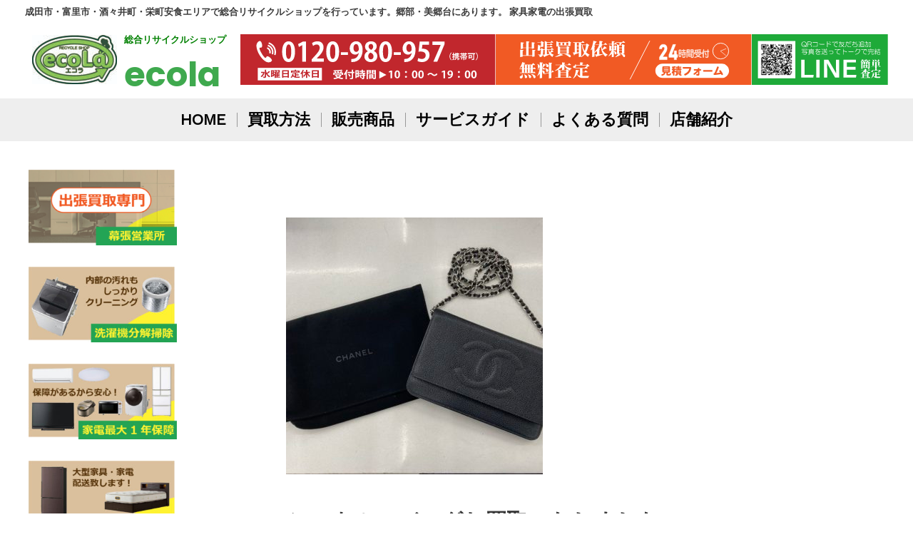

--- FILE ---
content_type: text/html; charset=UTF-8
request_url: https://ecola2018.com/2021/08/05/%E3%83%AB%E3%82%A4%E3%83%B4%E3%82%A3%E3%83%88%E3%83%B3%E3%81%AE%E3%82%B9%E3%83%88%E3%83%BC%E3%83%AB%E3%82%92%E3%81%8A%E8%B2%B7%E5%8F%96%E3%81%84%E3%81%9F%E3%81%97%E3%81%BE%E3%81%97%E3%81%9F-2/
body_size: 47228
content:
<!DOCTYPE html>
<html dir="ltr" lang="ja" prefix="og: https://ogp.me/ns#">
<head>
<meta charset="UTF-8">
<meta name="viewport" content="width=device-width, initial-scale=1">
	 <link rel="profile" href="https://gmpg.org/xfn/11"> 
	 <title>シャネルのバッグお買取いたしました♪ - ecola</title>

		<!-- All in One SEO 4.6.9.1 - aioseo.com -->
		<meta name="description" content="シャネルのバッグお買取いたしました。 根強い人気のシャネルです。 とても状態がよく高額買取となりました。 わく" />
		<meta name="robots" content="max-image-preview:large" />
		<link rel="canonical" href="https://ecola2018.com/2021/08/05/%e3%83%ab%e3%82%a4%e3%83%b4%e3%82%a3%e3%83%88%e3%83%b3%e3%81%ae%e3%82%b9%e3%83%88%e3%83%bc%e3%83%ab%e3%82%92%e3%81%8a%e8%b2%b7%e5%8f%96%e3%81%84%e3%81%9f%e3%81%97%e3%81%be%e3%81%97%e3%81%9f-2/" />
		<meta name="generator" content="All in One SEO (AIOSEO) 4.6.9.1" />
		<meta property="og:locale" content="ja_JP" />
		<meta property="og:site_name" content="ecola - 総合リサイクルショップ　エコラ" />
		<meta property="og:type" content="article" />
		<meta property="og:title" content="シャネルのバッグお買取いたしました♪ - ecola" />
		<meta property="og:description" content="シャネルのバッグお買取いたしました。 根強い人気のシャネルです。 とても状態がよく高額買取となりました。 わく" />
		<meta property="og:url" content="https://ecola2018.com/2021/08/05/%e3%83%ab%e3%82%a4%e3%83%b4%e3%82%a3%e3%83%88%e3%83%b3%e3%81%ae%e3%82%b9%e3%83%88%e3%83%bc%e3%83%ab%e3%82%92%e3%81%8a%e8%b2%b7%e5%8f%96%e3%81%84%e3%81%9f%e3%81%97%e3%81%be%e3%81%97%e3%81%9f-2/" />
		<meta property="og:image" content="https://ecola2018.com/wp-content/uploads/2022/01/cropped-ecolalogo.jpg" />
		<meta property="og:image:secure_url" content="https://ecola2018.com/wp-content/uploads/2022/01/cropped-ecolalogo.jpg" />
		<meta property="article:published_time" content="2021-08-05T00:00:00+00:00" />
		<meta property="article:modified_time" content="2022-01-13T06:22:32+00:00" />
		<meta name="twitter:card" content="summary_large_image" />
		<meta name="twitter:title" content="シャネルのバッグお買取いたしました♪ - ecola" />
		<meta name="twitter:description" content="シャネルのバッグお買取いたしました。 根強い人気のシャネルです。 とても状態がよく高額買取となりました。 わく" />
		<meta name="twitter:image" content="https://ecola2018.com/wp-content/uploads/2022/01/cropped-ecolalogo.jpg" />
		<script type="application/ld+json" class="aioseo-schema">
			{"@context":"https:\/\/schema.org","@graph":[{"@type":"BlogPosting","@id":"https:\/\/ecola2018.com\/2021\/08\/05\/%e3%83%ab%e3%82%a4%e3%83%b4%e3%82%a3%e3%83%88%e3%83%b3%e3%81%ae%e3%82%b9%e3%83%88%e3%83%bc%e3%83%ab%e3%82%92%e3%81%8a%e8%b2%b7%e5%8f%96%e3%81%84%e3%81%9f%e3%81%97%e3%81%be%e3%81%97%e3%81%9f-2\/#blogposting","name":"\u30b7\u30e3\u30cd\u30eb\u306e\u30d0\u30c3\u30b0\u304a\u8cb7\u53d6\u3044\u305f\u3057\u307e\u3057\u305f\u266a - ecola","headline":"\u30b7\u30e3\u30cd\u30eb\u306e\u30d0\u30c3\u30b0\u304a\u8cb7\u53d6\u3044\u305f\u3057\u307e\u3057\u305f\u266a","author":{"@id":"https:\/\/ecola2018.com\/author\/ecola\/#author"},"publisher":{"@id":"https:\/\/ecola2018.com\/#organization"},"image":{"@type":"ImageObject","url":"https:\/\/ecola2018.com\/wp-content\/uploads\/2022\/01\/006-2-360x360-1.jpg","width":360,"height":360},"datePublished":"2021-08-05T09:00:00+09:00","dateModified":"2022-01-13T15:22:32+09:00","inLanguage":"ja","mainEntityOfPage":{"@id":"https:\/\/ecola2018.com\/2021\/08\/05\/%e3%83%ab%e3%82%a4%e3%83%b4%e3%82%a3%e3%83%88%e3%83%b3%e3%81%ae%e3%82%b9%e3%83%88%e3%83%bc%e3%83%ab%e3%82%92%e3%81%8a%e8%b2%b7%e5%8f%96%e3%81%84%e3%81%9f%e3%81%97%e3%81%be%e3%81%97%e3%81%9f-2\/#webpage"},"isPartOf":{"@id":"https:\/\/ecola2018.com\/2021\/08\/05\/%e3%83%ab%e3%82%a4%e3%83%b4%e3%82%a3%e3%83%88%e3%83%b3%e3%81%ae%e3%82%b9%e3%83%88%e3%83%bc%e3%83%ab%e3%82%92%e3%81%8a%e8%b2%b7%e5%8f%96%e3%81%84%e3%81%9f%e3%81%97%e3%81%be%e3%81%97%e3%81%9f-2\/#webpage"},"articleSection":"\u30d6\u30ed\u30b0"},{"@type":"BreadcrumbList","@id":"https:\/\/ecola2018.com\/2021\/08\/05\/%e3%83%ab%e3%82%a4%e3%83%b4%e3%82%a3%e3%83%88%e3%83%b3%e3%81%ae%e3%82%b9%e3%83%88%e3%83%bc%e3%83%ab%e3%82%92%e3%81%8a%e8%b2%b7%e5%8f%96%e3%81%84%e3%81%9f%e3%81%97%e3%81%be%e3%81%97%e3%81%9f-2\/#breadcrumblist","itemListElement":[{"@type":"ListItem","@id":"https:\/\/ecola2018.com\/#listItem","position":1,"name":"\u5bb6","item":"https:\/\/ecola2018.com\/","nextItem":"https:\/\/ecola2018.com\/2021\/#listItem"},{"@type":"ListItem","@id":"https:\/\/ecola2018.com\/2021\/#listItem","position":2,"name":"2021","item":"https:\/\/ecola2018.com\/2021\/","nextItem":"https:\/\/ecola2018.com\/2021\/08\/#listItem","previousItem":"https:\/\/ecola2018.com\/#listItem"},{"@type":"ListItem","@id":"https:\/\/ecola2018.com\/2021\/08\/#listItem","position":3,"name":"August","item":"https:\/\/ecola2018.com\/2021\/08\/","nextItem":"https:\/\/ecola2018.com\/2021\/08\/05\/#listItem","previousItem":"https:\/\/ecola2018.com\/2021\/#listItem"},{"@type":"ListItem","@id":"https:\/\/ecola2018.com\/2021\/08\/05\/#listItem","position":4,"name":"5","item":"https:\/\/ecola2018.com\/2021\/08\/05\/","nextItem":"https:\/\/ecola2018.com\/2021\/08\/05\/%e3%83%ab%e3%82%a4%e3%83%b4%e3%82%a3%e3%83%88%e3%83%b3%e3%81%ae%e3%82%b9%e3%83%88%e3%83%bc%e3%83%ab%e3%82%92%e3%81%8a%e8%b2%b7%e5%8f%96%e3%81%84%e3%81%9f%e3%81%97%e3%81%be%e3%81%97%e3%81%9f-2\/#listItem","previousItem":"https:\/\/ecola2018.com\/2021\/08\/#listItem"},{"@type":"ListItem","@id":"https:\/\/ecola2018.com\/2021\/08\/05\/%e3%83%ab%e3%82%a4%e3%83%b4%e3%82%a3%e3%83%88%e3%83%b3%e3%81%ae%e3%82%b9%e3%83%88%e3%83%bc%e3%83%ab%e3%82%92%e3%81%8a%e8%b2%b7%e5%8f%96%e3%81%84%e3%81%9f%e3%81%97%e3%81%be%e3%81%97%e3%81%9f-2\/#listItem","position":5,"name":"\u30b7\u30e3\u30cd\u30eb\u306e\u30d0\u30c3\u30b0\u304a\u8cb7\u53d6\u3044\u305f\u3057\u307e\u3057\u305f\u266a","previousItem":"https:\/\/ecola2018.com\/2021\/08\/05\/#listItem"}]},{"@type":"Organization","@id":"https:\/\/ecola2018.com\/#organization","name":"\u7dcf\u5408\u30ea\u30b5\u30a4\u30af\u30eb\u30b7\u30e7\u30c3\u30d7\u3000ecola\uff08\u30a8\u30b3\u30e9\uff09","description":"\u7dcf\u5408\u30ea\u30b5\u30a4\u30af\u30eb\u30b7\u30e7\u30c3\u30d7\u3000\u30a8\u30b3\u30e9","url":"https:\/\/ecola2018.com\/","telephone":"+81120980957","logo":{"@type":"ImageObject","url":"https:\/\/ecola2018.com\/wp-content\/uploads\/2022\/09\/cropped-ecolalogo\u30a2\u30a4\u30b3\u30f3.jpg","@id":"https:\/\/ecola2018.com\/2021\/08\/05\/%e3%83%ab%e3%82%a4%e3%83%b4%e3%82%a3%e3%83%88%e3%83%b3%e3%81%ae%e3%82%b9%e3%83%88%e3%83%bc%e3%83%ab%e3%82%92%e3%81%8a%e8%b2%b7%e5%8f%96%e3%81%84%e3%81%9f%e3%81%97%e3%81%be%e3%81%97%e3%81%9f-2\/#organizationLogo","width":512,"height":512},"image":{"@id":"https:\/\/ecola2018.com\/2021\/08\/05\/%e3%83%ab%e3%82%a4%e3%83%b4%e3%82%a3%e3%83%88%e3%83%b3%e3%81%ae%e3%82%b9%e3%83%88%e3%83%bc%e3%83%ab%e3%82%92%e3%81%8a%e8%b2%b7%e5%8f%96%e3%81%84%e3%81%9f%e3%81%97%e3%81%be%e3%81%97%e3%81%9f-2\/#organizationLogo"},"sameAs":["https:\/\/facebook.com\/","https:\/\/x.com\/"]},{"@type":"Person","@id":"https:\/\/ecola2018.com\/author\/ecola\/#author","url":"https:\/\/ecola2018.com\/author\/ecola\/","name":"ecola","image":{"@type":"ImageObject","@id":"https:\/\/ecola2018.com\/2021\/08\/05\/%e3%83%ab%e3%82%a4%e3%83%b4%e3%82%a3%e3%83%88%e3%83%b3%e3%81%ae%e3%82%b9%e3%83%88%e3%83%bc%e3%83%ab%e3%82%92%e3%81%8a%e8%b2%b7%e5%8f%96%e3%81%84%e3%81%9f%e3%81%97%e3%81%be%e3%81%97%e3%81%9f-2\/#authorImage","url":"https:\/\/secure.gravatar.com\/avatar\/da07cf474a8eccd0f73d89fb0ac24ddb22bfd84cde1cc3f9a49753ab40601b1b?s=96&d=mm&r=g","width":96,"height":96,"caption":"ecola"}},{"@type":"WebPage","@id":"https:\/\/ecola2018.com\/2021\/08\/05\/%e3%83%ab%e3%82%a4%e3%83%b4%e3%82%a3%e3%83%88%e3%83%b3%e3%81%ae%e3%82%b9%e3%83%88%e3%83%bc%e3%83%ab%e3%82%92%e3%81%8a%e8%b2%b7%e5%8f%96%e3%81%84%e3%81%9f%e3%81%97%e3%81%be%e3%81%97%e3%81%9f-2\/#webpage","url":"https:\/\/ecola2018.com\/2021\/08\/05\/%e3%83%ab%e3%82%a4%e3%83%b4%e3%82%a3%e3%83%88%e3%83%b3%e3%81%ae%e3%82%b9%e3%83%88%e3%83%bc%e3%83%ab%e3%82%92%e3%81%8a%e8%b2%b7%e5%8f%96%e3%81%84%e3%81%9f%e3%81%97%e3%81%be%e3%81%97%e3%81%9f-2\/","name":"\u30b7\u30e3\u30cd\u30eb\u306e\u30d0\u30c3\u30b0\u304a\u8cb7\u53d6\u3044\u305f\u3057\u307e\u3057\u305f\u266a - ecola","description":"\u30b7\u30e3\u30cd\u30eb\u306e\u30d0\u30c3\u30b0\u304a\u8cb7\u53d6\u3044\u305f\u3057\u307e\u3057\u305f\u3002 \u6839\u5f37\u3044\u4eba\u6c17\u306e\u30b7\u30e3\u30cd\u30eb\u3067\u3059\u3002 \u3068\u3066\u3082\u72b6\u614b\u304c\u3088\u304f\u9ad8\u984d\u8cb7\u53d6\u3068\u306a\u308a\u307e\u3057\u305f\u3002 \u308f\u304f","inLanguage":"ja","isPartOf":{"@id":"https:\/\/ecola2018.com\/#website"},"breadcrumb":{"@id":"https:\/\/ecola2018.com\/2021\/08\/05\/%e3%83%ab%e3%82%a4%e3%83%b4%e3%82%a3%e3%83%88%e3%83%b3%e3%81%ae%e3%82%b9%e3%83%88%e3%83%bc%e3%83%ab%e3%82%92%e3%81%8a%e8%b2%b7%e5%8f%96%e3%81%84%e3%81%9f%e3%81%97%e3%81%be%e3%81%97%e3%81%9f-2\/#breadcrumblist"},"author":{"@id":"https:\/\/ecola2018.com\/author\/ecola\/#author"},"creator":{"@id":"https:\/\/ecola2018.com\/author\/ecola\/#author"},"image":{"@type":"ImageObject","url":"https:\/\/ecola2018.com\/wp-content\/uploads\/2022\/01\/006-2-360x360-1.jpg","@id":"https:\/\/ecola2018.com\/2021\/08\/05\/%e3%83%ab%e3%82%a4%e3%83%b4%e3%82%a3%e3%83%88%e3%83%b3%e3%81%ae%e3%82%b9%e3%83%88%e3%83%bc%e3%83%ab%e3%82%92%e3%81%8a%e8%b2%b7%e5%8f%96%e3%81%84%e3%81%9f%e3%81%97%e3%81%be%e3%81%97%e3%81%9f-2\/#mainImage","width":360,"height":360},"primaryImageOfPage":{"@id":"https:\/\/ecola2018.com\/2021\/08\/05\/%e3%83%ab%e3%82%a4%e3%83%b4%e3%82%a3%e3%83%88%e3%83%b3%e3%81%ae%e3%82%b9%e3%83%88%e3%83%bc%e3%83%ab%e3%82%92%e3%81%8a%e8%b2%b7%e5%8f%96%e3%81%84%e3%81%9f%e3%81%97%e3%81%be%e3%81%97%e3%81%9f-2\/#mainImage"},"datePublished":"2021-08-05T09:00:00+09:00","dateModified":"2022-01-13T15:22:32+09:00"},{"@type":"WebSite","@id":"https:\/\/ecola2018.com\/#website","url":"https:\/\/ecola2018.com\/","name":"ecola","description":"\u7dcf\u5408\u30ea\u30b5\u30a4\u30af\u30eb\u30b7\u30e7\u30c3\u30d7\u3000\u30a8\u30b3\u30e9","inLanguage":"ja","publisher":{"@id":"https:\/\/ecola2018.com\/#organization"}}]}
		</script>
		<!-- All in One SEO -->

<link rel='dns-prefetch' href='//webfonts.xserver.jp' />
<link rel='dns-prefetch' href='//static.addtoany.com' />
<link rel='dns-prefetch' href='//fonts.googleapis.com' />
<link rel="alternate" type="application/rss+xml" title="ecola &raquo; フィード" href="https://ecola2018.com/feed/" />
<link rel="alternate" type="application/rss+xml" title="ecola &raquo; コメントフィード" href="https://ecola2018.com/comments/feed/" />
<link rel="alternate" type="application/rss+xml" title="ecola &raquo; シャネルのバッグお買取いたしました♪ のコメントのフィード" href="https://ecola2018.com/2021/08/05/%e3%83%ab%e3%82%a4%e3%83%b4%e3%82%a3%e3%83%88%e3%83%b3%e3%81%ae%e3%82%b9%e3%83%88%e3%83%bc%e3%83%ab%e3%82%92%e3%81%8a%e8%b2%b7%e5%8f%96%e3%81%84%e3%81%9f%e3%81%97%e3%81%be%e3%81%97%e3%81%9f-2/feed/" />
<link rel="alternate" title="oEmbed (JSON)" type="application/json+oembed" href="https://ecola2018.com/wp-json/oembed/1.0/embed?url=https%3A%2F%2Fecola2018.com%2F2021%2F08%2F05%2F%25e3%2583%25ab%25e3%2582%25a4%25e3%2583%25b4%25e3%2582%25a3%25e3%2583%2588%25e3%2583%25b3%25e3%2581%25ae%25e3%2582%25b9%25e3%2583%2588%25e3%2583%25bc%25e3%2583%25ab%25e3%2582%2592%25e3%2581%258a%25e8%25b2%25b7%25e5%258f%2596%25e3%2581%2584%25e3%2581%259f%25e3%2581%2597%25e3%2581%25be%25e3%2581%2597%25e3%2581%259f-2%2F" />
<link rel="alternate" title="oEmbed (XML)" type="text/xml+oembed" href="https://ecola2018.com/wp-json/oembed/1.0/embed?url=https%3A%2F%2Fecola2018.com%2F2021%2F08%2F05%2F%25e3%2583%25ab%25e3%2582%25a4%25e3%2583%25b4%25e3%2582%25a3%25e3%2583%2588%25e3%2583%25b3%25e3%2581%25ae%25e3%2582%25b9%25e3%2583%2588%25e3%2583%25bc%25e3%2583%25ab%25e3%2582%2592%25e3%2581%258a%25e8%25b2%25b7%25e5%258f%2596%25e3%2581%2584%25e3%2581%259f%25e3%2581%2597%25e3%2581%25be%25e3%2581%2597%25e3%2581%259f-2%2F&#038;format=xml" />
<style id='wp-img-auto-sizes-contain-inline-css'>
img:is([sizes=auto i],[sizes^="auto," i]){contain-intrinsic-size:3000px 1500px}
/*# sourceURL=wp-img-auto-sizes-contain-inline-css */
</style>
<link rel='stylesheet' id='astra-theme-css-css' href='https://ecola2018.com/wp-content/themes/astra/assets/css/minified/frontend.min.css?ver=4.3.1' media='all' />
<style id='astra-theme-css-inline-css'>
.ast-no-sidebar .entry-content .alignfull {margin-left: calc( -50vw + 50%);margin-right: calc( -50vw + 50%);max-width: 100vw;width: 100vw;}.ast-no-sidebar .entry-content .alignwide {margin-left: calc(-41vw + 50%);margin-right: calc(-41vw + 50%);max-width: unset;width: unset;}.ast-no-sidebar .entry-content .alignfull .alignfull,.ast-no-sidebar .entry-content .alignfull .alignwide,.ast-no-sidebar .entry-content .alignwide .alignfull,.ast-no-sidebar .entry-content .alignwide .alignwide,.ast-no-sidebar .entry-content .wp-block-column .alignfull,.ast-no-sidebar .entry-content .wp-block-column .alignwide{width: 100%;margin-left: auto;margin-right: auto;}.wp-block-gallery,.blocks-gallery-grid {margin: 0;}.wp-block-separator {max-width: 100px;}.wp-block-separator.is-style-wide,.wp-block-separator.is-style-dots {max-width: none;}.entry-content .has-2-columns .wp-block-column:first-child {padding-right: 10px;}.entry-content .has-2-columns .wp-block-column:last-child {padding-left: 10px;}@media (max-width: 782px) {.entry-content .wp-block-columns .wp-block-column {flex-basis: 100%;}.entry-content .has-2-columns .wp-block-column:first-child {padding-right: 0;}.entry-content .has-2-columns .wp-block-column:last-child {padding-left: 0;}}body .entry-content .wp-block-latest-posts {margin-left: 0;}body .entry-content .wp-block-latest-posts li {list-style: none;}.ast-no-sidebar .ast-container .entry-content .wp-block-latest-posts {margin-left: 0;}.ast-header-break-point .entry-content .alignwide {margin-left: auto;margin-right: auto;}.entry-content .blocks-gallery-item img {margin-bottom: auto;}.wp-block-pullquote {border-top: 4px solid #555d66;border-bottom: 4px solid #555d66;color: #40464d;}:root{--ast-container-default-xlg-padding:6.67em;--ast-container-default-lg-padding:5.67em;--ast-container-default-slg-padding:4.34em;--ast-container-default-md-padding:3.34em;--ast-container-default-sm-padding:6.67em;--ast-container-default-xs-padding:2.4em;--ast-container-default-xxs-padding:1.4em;--ast-code-block-background:#EEEEEE;--ast-comment-inputs-background:#FAFAFA;}html{font-size:93.75%;}a,.page-title{color:#3fa94e;}a:hover,a:focus{color:#fc7800;}body,button,input,select,textarea,.ast-button,.ast-custom-button{font-family:'Work Sans',sans-serif;font-weight:400;font-size:15px;font-size:1rem;line-height:2em;}blockquote{color:var(--ast-global-color-3);}p,.entry-content p{margin-bottom:1em;}h1,.entry-content h1,.entry-content h1 a,h2,.entry-content h2,.entry-content h2 a,h3,.entry-content h3,.entry-content h3 a,h4,.entry-content h4,.entry-content h4 a,h5,.entry-content h5,.entry-content h5 a,h6,.entry-content h6,.entry-content h6 a,.site-title,.site-title a{font-family:'Poppins',sans-serif;font-weight:700;}.site-title{font-size:35px;font-size:2.3333333333333rem;display:none;}header .custom-logo-link img{max-width:119px;}.astra-logo-svg{width:119px;}.site-header .site-description{font-size:15px;font-size:1rem;display:none;}.entry-title{font-size:30px;font-size:2rem;}h1,.entry-content h1,.entry-content h1 a{font-size:48px;font-size:3.2rem;font-family:'Poppins',sans-serif;line-height:2.5em;}h2,.entry-content h2,.entry-content h2 a{font-size:4em;font-family:'Poppins',sans-serif;line-height:1em;}h3,.entry-content h3,.entry-content h3 a{font-size:30px;font-size:2rem;font-family:'Poppins',sans-serif;}h4,.entry-content h4,.entry-content h4 a{font-size:20px;font-size:1.3333333333333rem;font-family:'Poppins',sans-serif;}h5,.entry-content h5,.entry-content h5 a{font-size:18px;font-size:1.2rem;font-family:'Poppins',sans-serif;}h6,.entry-content h6,.entry-content h6 a{font-size:15px;font-size:1rem;font-family:'Poppins',sans-serif;}::selection{background-color:#008011;color:#ffffff;}body,h1,.entry-title a,.entry-content h1,.entry-content h1 a,h2,.entry-content h2,.entry-content h2 a,h3,.entry-content h3,.entry-content h3 a,h4,.entry-content h4,.entry-content h4 a,h5,.entry-content h5,.entry-content h5 a,h6,.entry-content h6,.entry-content h6 a{color:var(--ast-global-color-3);}.tagcloud a:hover,.tagcloud a:focus,.tagcloud a.current-item{color:#ffffff;border-color:#3fa94e;background-color:#3fa94e;}input:focus,input[type="text"]:focus,input[type="email"]:focus,input[type="url"]:focus,input[type="password"]:focus,input[type="reset"]:focus,input[type="search"]:focus,textarea:focus{border-color:#3fa94e;}input[type="radio"]:checked,input[type=reset],input[type="checkbox"]:checked,input[type="checkbox"]:hover:checked,input[type="checkbox"]:focus:checked,input[type=range]::-webkit-slider-thumb{border-color:#3fa94e;background-color:#3fa94e;box-shadow:none;}.site-footer a:hover + .post-count,.site-footer a:focus + .post-count{background:#3fa94e;border-color:#3fa94e;}.single .nav-links .nav-previous,.single .nav-links .nav-next{color:#3fa94e;}.entry-meta,.entry-meta *{line-height:1.45;color:#3fa94e;}.entry-meta a:hover,.entry-meta a:hover *,.entry-meta a:focus,.entry-meta a:focus *,.page-links > .page-link,.page-links .page-link:hover,.post-navigation a:hover{color:#fc7800;}#cat option,.secondary .calendar_wrap thead a,.secondary .calendar_wrap thead a:visited{color:#3fa94e;}.secondary .calendar_wrap #today,.ast-progress-val span{background:#3fa94e;}.secondary a:hover + .post-count,.secondary a:focus + .post-count{background:#3fa94e;border-color:#3fa94e;}.calendar_wrap #today > a{color:#ffffff;}.page-links .page-link,.single .post-navigation a{color:#3fa94e;}.ast-header-break-point .main-header-bar .ast-button-wrap .menu-toggle{border-radius:0px;}.widget-title,.widget .wp-block-heading{font-size:21px;font-size:1.4rem;color:var(--ast-global-color-3);}.single .ast-author-details .author-title{color:#fc7800;}#secondary,#secondary button,#secondary input,#secondary select,#secondary textarea{font-size:15px;font-size:1rem;}a:focus-visible,.ast-menu-toggle:focus-visible,.site .skip-link:focus-visible,.wp-block-loginout input:focus-visible,.wp-block-search.wp-block-search__button-inside .wp-block-search__inside-wrapper,.ast-header-navigation-arrow:focus-visible,.woocommerce .wc-proceed-to-checkout > .checkout-button:focus-visible,.woocommerce .woocommerce-MyAccount-navigation ul li a:focus-visible,.ast-orders-table__row .ast-orders-table__cell:focus-visible,.woocommerce .woocommerce-order-details .order-again > .button:focus-visible,.woocommerce .woocommerce-message a.button.wc-forward:focus-visible,.woocommerce #minus_qty:focus-visible,.woocommerce #plus_qty:focus-visible,a#ast-apply-coupon:focus-visible,.woocommerce .woocommerce-info a:focus-visible,.woocommerce .astra-shop-summary-wrap a:focus-visible,.woocommerce a.wc-forward:focus-visible,#ast-apply-coupon:focus-visible,.woocommerce-js .woocommerce-mini-cart-item a.remove:focus-visible{outline-style:dotted;outline-color:inherit;outline-width:thin;border-color:transparent;}input:focus,input[type="text"]:focus,input[type="email"]:focus,input[type="url"]:focus,input[type="password"]:focus,input[type="reset"]:focus,input[type="search"]:focus,input[type="number"]:focus,textarea:focus,.wp-block-search__input:focus,[data-section="section-header-mobile-trigger"] .ast-button-wrap .ast-mobile-menu-trigger-minimal:focus,.ast-mobile-popup-drawer.active .menu-toggle-close:focus,.woocommerce-ordering select.orderby:focus,#ast-scroll-top:focus,#coupon_code:focus,.woocommerce-page #comment:focus,.woocommerce #reviews #respond input#submit:focus,.woocommerce a.add_to_cart_button:focus,.woocommerce .button.single_add_to_cart_button:focus,.woocommerce .woocommerce-cart-form button:focus,.woocommerce .woocommerce-cart-form__cart-item .quantity .qty:focus,.woocommerce .woocommerce-billing-fields .woocommerce-billing-fields__field-wrapper .woocommerce-input-wrapper > .input-text:focus,.woocommerce #order_comments:focus,.woocommerce #place_order:focus,.woocommerce .woocommerce-address-fields .woocommerce-address-fields__field-wrapper .woocommerce-input-wrapper > .input-text:focus,.woocommerce .woocommerce-MyAccount-content form button:focus,.woocommerce .woocommerce-MyAccount-content .woocommerce-EditAccountForm .woocommerce-form-row .woocommerce-Input.input-text:focus,.woocommerce .ast-woocommerce-container .woocommerce-pagination ul.page-numbers li a:focus,body #content .woocommerce form .form-row .select2-container--default .select2-selection--single:focus,#ast-coupon-code:focus,.woocommerce.woocommerce-js .quantity input[type=number]:focus,.woocommerce-js .woocommerce-mini-cart-item .quantity input[type=number]:focus,.woocommerce p#ast-coupon-trigger:focus{border-style:dotted;border-color:inherit;border-width:thin;outline-color:transparent;}.site-logo-img img{ transition:all 0.2s linear;}#secondary {margin: 4em 0 2.5em;word-break: break-word;line-height: 2;}#secondary li {margin-bottom: 0.25em;}#secondary li:last-child {margin-bottom: 0;}@media (max-width: 768px) {.js_active .ast-plain-container.ast-single-post #secondary {margin-top: 1.5em;}}.ast-separate-container.ast-two-container #secondary .widget {background-color: #fff;padding: 2em;margin-bottom: 2em;}@media (min-width: 993px) {.ast-left-sidebar #secondary {padding-right: 60px;}.ast-right-sidebar #secondary {padding-left: 60px;}}@media (max-width: 993px) {.ast-right-sidebar #secondary {padding-left: 30px;}.ast-left-sidebar #secondary {padding-right: 30px;}}.ast-header-break-point #ast-desktop-header{display:none;}@media (min-width:921px){#ast-mobile-header{display:none;}}.wp-block-buttons.aligncenter{justify-content:center;}@media (max-width:782px){.entry-content .wp-block-columns .wp-block-column{margin-left:0px;}}.wp-block-image.aligncenter{margin-left:auto;margin-right:auto;}.wp-block-table.aligncenter{margin-left:auto;margin-right:auto;}@media (max-width:921px){.ast-separate-container #primary,.ast-separate-container #secondary{padding:1.5em 0;}#primary,#secondary{padding:1.5em 0;margin:0;}.ast-left-sidebar #content > .ast-container{display:flex;flex-direction:column-reverse;width:100%;}.ast-separate-container .ast-article-post,.ast-separate-container .ast-article-single{padding:1.5em 2.14em;}.ast-author-box img.avatar{margin:20px 0 0 0;}}@media (max-width:921px){#secondary.secondary{padding-top:0;}.ast-separate-container.ast-right-sidebar #secondary{padding-left:1em;padding-right:1em;}.ast-separate-container.ast-two-container #secondary{padding-left:0;padding-right:0;}.ast-page-builder-template .entry-header #secondary,.ast-page-builder-template #secondary{margin-top:1.5em;}}@media (max-width:921px){.ast-right-sidebar #primary{padding-right:0;}.ast-page-builder-template.ast-left-sidebar #secondary,.ast-page-builder-template.ast-right-sidebar #secondary{padding-right:20px;padding-left:20px;}.ast-right-sidebar #secondary,.ast-left-sidebar #primary{padding-left:0;}.ast-left-sidebar #secondary{padding-right:0;}}@media (min-width:922px){.ast-separate-container.ast-right-sidebar #primary,.ast-separate-container.ast-left-sidebar #primary{border:0;}.search-no-results.ast-separate-container #primary{margin-bottom:4em;}}@media (min-width:922px){.ast-right-sidebar #primary{border-right:1px solid var(--ast-border-color);}.ast-left-sidebar #primary{border-left:1px solid var(--ast-border-color);}.ast-right-sidebar #secondary{border-left:1px solid var(--ast-border-color);margin-left:-1px;}.ast-left-sidebar #secondary{border-right:1px solid var(--ast-border-color);margin-right:-1px;}.ast-separate-container.ast-two-container.ast-right-sidebar #secondary{padding-left:30px;padding-right:0;}.ast-separate-container.ast-two-container.ast-left-sidebar #secondary{padding-right:30px;padding-left:0;}.ast-separate-container.ast-right-sidebar #secondary,.ast-separate-container.ast-left-sidebar #secondary{border:0;margin-left:auto;margin-right:auto;}.ast-separate-container.ast-two-container #secondary .widget:last-child{margin-bottom:0;}}.elementor-button-wrapper .elementor-button{border-style:solid;text-decoration:none;border-top-width:0;border-right-width:0;border-left-width:0;border-bottom-width:0;}body .elementor-button.elementor-size-sm,body .elementor-button.elementor-size-xs,body .elementor-button.elementor-size-md,body .elementor-button.elementor-size-lg,body .elementor-button.elementor-size-xl,body .elementor-button{border-top-left-radius:30px;border-top-right-radius:30px;border-bottom-right-radius:30px;border-bottom-left-radius:30px;padding-top:10px;padding-right:20px;padding-bottom:10px;padding-left:20px;}.elementor-button-wrapper .elementor-button{border-color:#efefef;background-color:#efefef;}.elementor-button-wrapper .elementor-button:hover,.elementor-button-wrapper .elementor-button:focus{color:#fffffe;background-color:#f20000;border-color:#f20000;}.wp-block-button .wp-block-button__link ,.elementor-button-wrapper .elementor-button,.elementor-button-wrapper .elementor-button:visited{color:var(--ast-global-color-1);}.elementor-button-wrapper .elementor-button{font-weight:400;font-size:14px;font-size:0.93333333333333rem;line-height:1em;text-transform:uppercase;}body .elementor-button.elementor-size-sm,body .elementor-button.elementor-size-xs,body .elementor-button.elementor-size-md,body .elementor-button.elementor-size-lg,body .elementor-button.elementor-size-xl,body .elementor-button{font-size:14px;font-size:0.93333333333333rem;}.wp-block-button .wp-block-button__link:hover,.wp-block-button .wp-block-button__link:focus{color:#fffffe;background-color:#f20000;border-color:#f20000;}.elementor-widget-heading h1.elementor-heading-title{line-height:2.5em;}.elementor-widget-heading h2.elementor-heading-title{line-height:1em;}.wp-block-button .wp-block-button__link{border-top-width:0;border-right-width:0;border-left-width:0;border-bottom-width:0;border-color:#efefef;background-color:#efefef;color:var(--ast-global-color-1);font-family:inherit;font-weight:400;line-height:1em;text-transform:uppercase;font-size:14px;font-size:0.93333333333333rem;border-top-left-radius:30px;border-top-right-radius:30px;border-bottom-right-radius:30px;border-bottom-left-radius:30px;padding-top:10px;padding-right:20px;padding-bottom:10px;padding-left:20px;}.menu-toggle,button,.ast-button,.ast-custom-button,.button,input#submit,input[type="button"],input[type="submit"],input[type="reset"]{border-style:solid;border-top-width:0;border-right-width:0;border-left-width:0;border-bottom-width:0;color:var(--ast-global-color-1);border-color:#efefef;background-color:#efefef;padding-top:10px;padding-right:20px;padding-bottom:10px;padding-left:20px;font-family:inherit;font-weight:400;font-size:14px;font-size:0.93333333333333rem;line-height:1em;text-transform:uppercase;border-top-left-radius:30px;border-top-right-radius:30px;border-bottom-right-radius:30px;border-bottom-left-radius:30px;}button:focus,.menu-toggle:hover,button:hover,.ast-button:hover,.ast-custom-button:hover .button:hover,.ast-custom-button:hover ,input[type=reset]:hover,input[type=reset]:focus,input#submit:hover,input#submit:focus,input[type="button"]:hover,input[type="button"]:focus,input[type="submit"]:hover,input[type="submit"]:focus{color:#fffffe;background-color:#f20000;border-color:#f20000;}@media (max-width:921px){.ast-mobile-header-stack .main-header-bar .ast-search-menu-icon{display:inline-block;}.ast-header-break-point.ast-header-custom-item-outside .ast-mobile-header-stack .main-header-bar .ast-search-icon{margin:0;}.ast-comment-avatar-wrap img{max-width:2.5em;}.ast-separate-container .ast-comment-list li.depth-1{padding:1.5em 2.14em;}.ast-separate-container .comment-respond{padding:2em 2.14em;}.ast-comment-meta{padding:0 1.8888em 1.3333em;}}@media (min-width:544px){.ast-container{max-width:100%;}}@media (max-width:544px){.ast-separate-container .ast-article-post,.ast-separate-container .ast-article-single,.ast-separate-container .comments-title,.ast-separate-container .ast-archive-description{padding:1.5em 1em;}.ast-separate-container #content .ast-container{padding-left:0.54em;padding-right:0.54em;}.ast-separate-container .ast-comment-list li.depth-1{padding:1.5em 1em;margin-bottom:1.5em;}.ast-separate-container .ast-comment-list .bypostauthor{padding:.5em;}.ast-search-menu-icon.ast-dropdown-active .search-field{width:170px;}.ast-separate-container #secondary{padding-top:0;}.ast-separate-container.ast-two-container #secondary .widget{margin-bottom:1.5em;padding-left:1em;padding-right:1em;}}body,.ast-separate-container{background-color:var(--ast-global-color-4);;background-image:none;;}.ast-no-sidebar.ast-separate-container .entry-content .alignfull {margin-left: -6.67em;margin-right: -6.67em;width: auto;}@media (max-width: 1200px) {.ast-no-sidebar.ast-separate-container .entry-content .alignfull {margin-left: -2.4em;margin-right: -2.4em;}}@media (max-width: 768px) {.ast-no-sidebar.ast-separate-container .entry-content .alignfull {margin-left: -2.14em;margin-right: -2.14em;}}@media (max-width: 544px) {.ast-no-sidebar.ast-separate-container .entry-content .alignfull {margin-left: -1em;margin-right: -1em;}}.ast-no-sidebar.ast-separate-container .entry-content .alignwide {margin-left: -20px;margin-right: -20px;}.ast-no-sidebar.ast-separate-container .entry-content .wp-block-column .alignfull,.ast-no-sidebar.ast-separate-container .entry-content .wp-block-column .alignwide {margin-left: auto;margin-right: auto;width: 100%;}@media (max-width:921px){.site-title{display:none;}.site-header .site-description{display:none;}.entry-title{font-size:30px;}h1,.entry-content h1,.entry-content h1 a{font-size:30px;}h2,.entry-content h2,.entry-content h2 a{font-size:3.5em;}h3,.entry-content h3,.entry-content h3 a{font-size:20px;}.astra-logo-svg{width:114px;}header .custom-logo-link img,.ast-header-break-point .site-logo-img .custom-mobile-logo-link img{max-width:114px;}}@media (max-width:544px){.site-title{display:none;}.site-header .site-description{display:none;}.entry-title{font-size:30px;}h1,.entry-content h1,.entry-content h1 a{font-size:30px;}h2,.entry-content h2,.entry-content h2 a{font-size:2.5em;}h3,.entry-content h3,.entry-content h3 a{font-size:20px;}header .custom-logo-link img,.ast-header-break-point .site-branding img,.ast-header-break-point .custom-logo-link img{max-width:67px;}.astra-logo-svg{width:67px;}.ast-header-break-point .site-logo-img .custom-mobile-logo-link img{max-width:67px;}}@media (max-width:921px){html{font-size:85.5%;}}@media (max-width:544px){html{font-size:85.5%;}}@media (min-width:922px){.ast-container{max-width:1240px;}}@font-face {font-family: "Astra";src: url(https://ecola2018.com/wp-content/themes/astra/assets/fonts/astra.woff) format("woff"),url(https://ecola2018.com/wp-content/themes/astra/assets/fonts/astra.ttf) format("truetype"),url(https://ecola2018.com/wp-content/themes/astra/assets/fonts/astra.svg#astra) format("svg");font-weight: normal;font-style: normal;font-display: fallback;}@media (min-width:922px){.main-header-menu .sub-menu .menu-item.ast-left-align-sub-menu:hover > .sub-menu,.main-header-menu .sub-menu .menu-item.ast-left-align-sub-menu.focus > .sub-menu{margin-left:-0px;}}.footer-widget-area[data-section^="section-fb-html-"] .ast-builder-html-element{text-align:center;}.astra-icon-down_arrow::after {content: "\e900";font-family: Astra;}.astra-icon-close::after {content: "\e5cd";font-family: Astra;}.astra-icon-drag_handle::after {content: "\e25d";font-family: Astra;}.astra-icon-format_align_justify::after {content: "\e235";font-family: Astra;}.astra-icon-menu::after {content: "\e5d2";font-family: Astra;}.astra-icon-reorder::after {content: "\e8fe";font-family: Astra;}.astra-icon-search::after {content: "\e8b6";font-family: Astra;}.astra-icon-zoom_in::after {content: "\e56b";font-family: Astra;}.astra-icon-check-circle::after {content: "\e901";font-family: Astra;}.astra-icon-shopping-cart::after {content: "\f07a";font-family: Astra;}.astra-icon-shopping-bag::after {content: "\f290";font-family: Astra;}.astra-icon-shopping-basket::after {content: "\f291";font-family: Astra;}.astra-icon-circle-o::after {content: "\e903";font-family: Astra;}.astra-icon-certificate::after {content: "\e902";font-family: Astra;}blockquote {padding: 1.2em;}:root .has-ast-global-color-0-color{color:var(--ast-global-color-0);}:root .has-ast-global-color-0-background-color{background-color:var(--ast-global-color-0);}:root .wp-block-button .has-ast-global-color-0-color{color:var(--ast-global-color-0);}:root .wp-block-button .has-ast-global-color-0-background-color{background-color:var(--ast-global-color-0);}:root .has-ast-global-color-1-color{color:var(--ast-global-color-1);}:root .has-ast-global-color-1-background-color{background-color:var(--ast-global-color-1);}:root .wp-block-button .has-ast-global-color-1-color{color:var(--ast-global-color-1);}:root .wp-block-button .has-ast-global-color-1-background-color{background-color:var(--ast-global-color-1);}:root .has-ast-global-color-2-color{color:var(--ast-global-color-2);}:root .has-ast-global-color-2-background-color{background-color:var(--ast-global-color-2);}:root .wp-block-button .has-ast-global-color-2-color{color:var(--ast-global-color-2);}:root .wp-block-button .has-ast-global-color-2-background-color{background-color:var(--ast-global-color-2);}:root .has-ast-global-color-3-color{color:var(--ast-global-color-3);}:root .has-ast-global-color-3-background-color{background-color:var(--ast-global-color-3);}:root .wp-block-button .has-ast-global-color-3-color{color:var(--ast-global-color-3);}:root .wp-block-button .has-ast-global-color-3-background-color{background-color:var(--ast-global-color-3);}:root .has-ast-global-color-4-color{color:var(--ast-global-color-4);}:root .has-ast-global-color-4-background-color{background-color:var(--ast-global-color-4);}:root .wp-block-button .has-ast-global-color-4-color{color:var(--ast-global-color-4);}:root .wp-block-button .has-ast-global-color-4-background-color{background-color:var(--ast-global-color-4);}:root .has-ast-global-color-5-color{color:var(--ast-global-color-5);}:root .has-ast-global-color-5-background-color{background-color:var(--ast-global-color-5);}:root .wp-block-button .has-ast-global-color-5-color{color:var(--ast-global-color-5);}:root .wp-block-button .has-ast-global-color-5-background-color{background-color:var(--ast-global-color-5);}:root .has-ast-global-color-6-color{color:var(--ast-global-color-6);}:root .has-ast-global-color-6-background-color{background-color:var(--ast-global-color-6);}:root .wp-block-button .has-ast-global-color-6-color{color:var(--ast-global-color-6);}:root .wp-block-button .has-ast-global-color-6-background-color{background-color:var(--ast-global-color-6);}:root .has-ast-global-color-7-color{color:var(--ast-global-color-7);}:root .has-ast-global-color-7-background-color{background-color:var(--ast-global-color-7);}:root .wp-block-button .has-ast-global-color-7-color{color:var(--ast-global-color-7);}:root .wp-block-button .has-ast-global-color-7-background-color{background-color:var(--ast-global-color-7);}:root .has-ast-global-color-8-color{color:var(--ast-global-color-8);}:root .has-ast-global-color-8-background-color{background-color:var(--ast-global-color-8);}:root .wp-block-button .has-ast-global-color-8-color{color:var(--ast-global-color-8);}:root .wp-block-button .has-ast-global-color-8-background-color{background-color:var(--ast-global-color-8);}:root{--ast-global-color-0:#38b74b;--ast-global-color-1:#3a3a3a;--ast-global-color-2:#3a3a3a;--ast-global-color-3:#4b4f58;--ast-global-color-4:#ffffff;--ast-global-color-5:#ffffff;--ast-global-color-6:#243673;--ast-global-color-7:#FBFCFF;--ast-global-color-8:#ffffff;}:root {--ast-border-color : #dddddd;}.ast-single-entry-banner {-js-display: flex;display: flex;flex-direction: column;justify-content: center;text-align: center;position: relative;background: #eeeeee;}.ast-single-entry-banner[data-banner-layout="layout-1"] {max-width: 1200px;background: inherit;padding: 20px 0;}.ast-single-entry-banner[data-banner-width-type="custom"] {margin: 0 auto;width: 100%;}.ast-single-entry-banner + .site-content .entry-header {margin-bottom: 0;}header.entry-header .entry-title{font-size:30px;font-size:2rem;}header.entry-header > *:not(:last-child){margin-bottom:10px;}.ast-archive-entry-banner {-js-display: flex;display: flex;flex-direction: column;justify-content: center;text-align: center;position: relative;background: #eeeeee;}.ast-archive-entry-banner[data-banner-width-type="custom"] {margin: 0 auto;width: 100%;}.ast-archive-entry-banner[data-banner-layout="layout-1"] {background: inherit;padding: 20px 0;text-align: left;}body.archive .ast-archive-description{max-width:1200px;width:100%;text-align:left;padding-top:3em;padding-right:3em;padding-bottom:3em;padding-left:3em;}body.archive .ast-archive-description .ast-archive-title,body.archive .ast-archive-description .ast-archive-title *{font-size:40px;font-size:2.6666666666667rem;}body.archive .ast-archive-description > *:not(:last-child){margin-bottom:10px;}@media (max-width:921px){body.archive .ast-archive-description{text-align:left;}}@media (max-width:544px){body.archive .ast-archive-description{text-align:left;}}.ast-breadcrumbs .trail-browse,.ast-breadcrumbs .trail-items,.ast-breadcrumbs .trail-items li{display:inline-block;margin:0;padding:0;border:none;background:inherit;text-indent:0;text-decoration:none;}.ast-breadcrumbs .trail-browse{font-size:inherit;font-style:inherit;font-weight:inherit;color:inherit;}.ast-breadcrumbs .trail-items{list-style:none;}.trail-items li::after{padding:0 0.3em;content:"\00bb";}.trail-items li:last-of-type::after{display:none;}h1,.entry-content h1,h2,.entry-content h2,h3,.entry-content h3,h4,.entry-content h4,h5,.entry-content h5,h6,.entry-content h6{color:var(--ast-global-color-1);}@media (max-width:921px){.ast-builder-grid-row-container.ast-builder-grid-row-tablet-3-firstrow .ast-builder-grid-row > *:first-child,.ast-builder-grid-row-container.ast-builder-grid-row-tablet-3-lastrow .ast-builder-grid-row > *:last-child{grid-column:1 / -1;}}@media (max-width:544px){.ast-builder-grid-row-container.ast-builder-grid-row-mobile-3-firstrow .ast-builder-grid-row > *:first-child,.ast-builder-grid-row-container.ast-builder-grid-row-mobile-3-lastrow .ast-builder-grid-row > *:last-child{grid-column:1 / -1;}}.ast-builder-layout-element .ast-site-identity{margin-top:10px;margin-bottom:10px;margin-left:10px;margin-right:10px;}@media (max-width:921px){.ast-builder-layout-element .ast-site-identity{margin-top:0px;margin-bottom:10px;margin-left:20px;margin-right:0px;}}@media (max-width:544px){.ast-builder-layout-element .ast-site-identity{margin-top:10px;margin-bottom:5px;margin-left:20px;margin-right:5px;}}.ast-builder-layout-element[data-section="title_tagline"]{display:flex;}@media (max-width:921px){.ast-header-break-point .ast-builder-layout-element[data-section="title_tagline"]{display:flex;}}@media (max-width:544px){.ast-header-break-point .ast-builder-layout-element[data-section="title_tagline"]{display:flex;}}.ast-builder-menu-1{font-family:inherit;font-weight:700;text-transform:uppercase;}.ast-builder-menu-1 .menu-item > .menu-link{line-height:1.5em;font-size:22px;font-size:1.4666666666667rem;color:#000000;padding-top:10px;padding-bottom:10px;padding-left:15px;padding-right:15px;}.ast-builder-menu-1 .menu-item > .ast-menu-toggle{color:#000000;}.ast-builder-menu-1 .menu-item:hover > .menu-link,.ast-builder-menu-1 .inline-on-mobile .menu-item:hover > .ast-menu-toggle{color:var(--ast-global-color-0);}.ast-builder-menu-1 .menu-item:hover > .ast-menu-toggle{color:var(--ast-global-color-0);}.ast-builder-menu-1 .menu-item.current-menu-item > .menu-link,.ast-builder-menu-1 .inline-on-mobile .menu-item.current-menu-item > .ast-menu-toggle,.ast-builder-menu-1 .current-menu-ancestor > .menu-link{color:var(--ast-global-color-0);}.ast-builder-menu-1 .menu-item.current-menu-item > .ast-menu-toggle{color:var(--ast-global-color-0);}.ast-builder-menu-1 .sub-menu,.ast-builder-menu-1 .inline-on-mobile .sub-menu{border-top-width:0;border-bottom-width:0;border-right-width:0;border-left-width:0;border-color:#eaeaea;border-style:solid;}.ast-builder-menu-1 .main-header-menu > .menu-item > .sub-menu,.ast-builder-menu-1 .main-header-menu > .menu-item > .astra-full-megamenu-wrapper{margin-top:0;}.ast-desktop .ast-builder-menu-1 .main-header-menu > .menu-item > .sub-menu:before,.ast-desktop .ast-builder-menu-1 .main-header-menu > .menu-item > .astra-full-megamenu-wrapper:before{height:calc( 0px + 5px );}.ast-builder-menu-1 .menu-item.menu-item-has-children > .ast-menu-toggle{top:10px;right:calc( 15px - 0.907em );}.ast-desktop .ast-builder-menu-1 .menu-item .sub-menu .menu-link{border-bottom-width:1px;border-color:var(--ast-global-color-0);border-style:solid;}.ast-desktop .ast-builder-menu-1 .menu-item .sub-menu:last-child > .menu-item > .menu-link{border-bottom-width:1px;}.ast-desktop .ast-builder-menu-1 .menu-item:last-child > .menu-item > .menu-link{border-bottom-width:0;}@media (max-width:921px){.ast-header-break-point .ast-builder-menu-1 .main-header-menu .menu-item > .menu-link{padding-top:2px;padding-bottom:2px;}.ast-header-break-point .ast-builder-menu-1 .menu-item.menu-item-has-children > .ast-menu-toggle{top:2px;}.ast-builder-menu-1 .inline-on-mobile .menu-item.menu-item-has-children > .ast-menu-toggle{right:-15px;}.ast-builder-menu-1 .menu-item-has-children > .menu-link:after{content:unset;}.ast-builder-menu-1 .main-header-menu > .menu-item > .sub-menu,.ast-builder-menu-1 .main-header-menu > .menu-item > .astra-full-megamenu-wrapper{margin-top:0;}}@media (max-width:544px){.ast-header-break-point .ast-builder-menu-1 .menu-item.menu-item-has-children > .ast-menu-toggle{top:0;}.ast-builder-menu-1 .main-header-menu > .menu-item > .sub-menu,.ast-builder-menu-1 .main-header-menu > .menu-item > .astra-full-megamenu-wrapper{margin-top:0;}}.ast-builder-menu-1{display:flex;}@media (max-width:921px){.ast-header-break-point .ast-builder-menu-1{display:flex;}}@media (max-width:544px){.ast-header-break-point .ast-builder-menu-1{display:flex;}}.ast-builder-html-element img.alignnone{display:inline-block;}.ast-builder-html-element p:first-child{margin-top:0;}.ast-builder-html-element p:last-child{margin-bottom:0;}.ast-header-break-point .main-header-bar .ast-builder-html-element{line-height:1.85714285714286;}.ast-header-html-1 .ast-builder-html-element{font-size:15px;font-size:1rem;}.ast-header-html-1{margin-top:0px;margin-bottom:0px;margin-left:0px;margin-right:0px;}@media (max-width:921px){.ast-header-html-1{margin-top:-8px;margin-bottom:5px;}}@media (max-width:544px){.ast-header-html-1 .ast-builder-html-element{font-size:0.5em;}.ast-header-html-1{margin-top:0px;margin-bottom:0px;margin-left:0px;margin-right:0px;}}.ast-header-html-1{font-size:15px;font-size:1rem;}@media (max-width:544px){.ast-header-html-1{font-size:0.5em;}}.ast-header-html-1{display:none;}@media (max-width:921px){.ast-header-break-point .ast-header-html-1{display:none;}}@media (max-width:544px){.ast-header-break-point .ast-header-html-1{display:flex;}}.ast-header-html-2 .ast-builder-html-element{font-size:15px;font-size:1rem;}.ast-header-html-2{margin-top:0px;margin-bottom:0px;margin-left:0px;margin-right:0px;}@media (max-width:921px){.ast-header-html-2{margin-top:1%;margin-bottom:1%;margin-left:1%;margin-right:1%;}}@media (max-width:544px){.ast-header-html-2{margin-top:0px;margin-bottom:0px;margin-left:0px;margin-right:0px;}}.ast-header-html-2{font-size:15px;font-size:1rem;}.ast-header-html-2{display:none;}@media (max-width:921px){.ast-header-break-point .ast-header-html-2{display:none;}}@media (max-width:544px){.ast-header-break-point .ast-header-html-2{display:flex;}}.ast-header-html-3 .ast-builder-html-element{font-size:15px;font-size:1rem;}@media (max-width:921px){.ast-header-html-3{margin-top:1%;margin-bottom:1%;margin-left:1%;margin-right:10%;}}@media (max-width:544px){.ast-header-html-3{margin-top:0px;margin-bottom:0px;margin-left:0px;margin-right:0px;}}.ast-header-html-3{font-size:15px;font-size:1rem;}.ast-header-html-3{display:none;}@media (max-width:921px){.ast-header-break-point .ast-header-html-3{display:none;}}@media (max-width:544px){.ast-header-break-point .ast-header-html-3{display:flex;}}.ast-header-html-4 .ast-builder-html-element{font-size:15px;font-size:1rem;}.ast-header-html-4{font-size:15px;font-size:1rem;}.ast-header-html-4{display:flex;}@media (max-width:921px){.ast-header-break-point .ast-header-html-4{display:flex;}}@media (max-width:544px){.ast-header-break-point .ast-header-html-4{display:flex;}}.ast-header-html-5 .ast-builder-html-element{font-size:15px;font-size:1rem;}.ast-header-html-5{margin-top:0px;margin-bottom:0px;margin-left:0px;margin-right:0px;}@media (max-width:544px){.ast-header-html-5 .ast-builder-html-element{font-size:37px;font-size:2.4666666666667rem;}.ast-header-html-5{margin-top:5%;}}.ast-header-html-5{font-size:15px;font-size:1rem;}@media (max-width:544px){.ast-header-html-5{font-size:37px;font-size:2.4666666666667rem;}}.ast-header-html-5{display:flex;}@media (max-width:921px){.ast-header-break-point .ast-header-html-5{display:flex;}}@media (max-width:544px){.ast-header-break-point .ast-header-html-5{display:flex;}}.ast-header-html-7 .ast-builder-html-element{font-size:15px;font-size:1rem;}.ast-header-html-7{margin-top:10px;margin-bottom:10px;margin-left:0px;margin-right:0px;}@media (max-width:921px){.ast-header-html-7{margin-top:0px;margin-bottom:0px;margin-left:0px;margin-right:0px;}}@media (max-width:544px){.ast-header-html-7 .ast-builder-html-element{font-size:0.5em;}.ast-header-html-7{margin-top:10px;margin-bottom:3px;margin-left:0px;margin-right:0px;}}.ast-header-html-7{font-size:15px;font-size:1rem;}@media (max-width:544px){.ast-header-html-7{font-size:0.5em;}}.ast-header-html-7{display:flex;}@media (max-width:921px){.ast-header-break-point .ast-header-html-7{display:flex;}}@media (max-width:544px){.ast-header-break-point .ast-header-html-7{display:none;}}.ast-header-html-8 .ast-builder-html-element{font-size:15px;font-size:1rem;}.ast-header-html-8{margin-top:10px;margin-bottom:10px;margin-left:0px;margin-right:0px;}@media (max-width:921px){.ast-header-html-8{margin-top:0px;margin-bottom:0px;margin-left:0px;margin-right:0px;}}@media (max-width:544px){.ast-header-html-8 .ast-builder-html-element{font-size:0.5em;}.ast-header-html-8{margin-top:0px;margin-bottom:0px;margin-left:0px;margin-right:15px;}}.ast-header-html-8{font-size:15px;font-size:1rem;}@media (max-width:544px){.ast-header-html-8{font-size:0.5em;}}.ast-header-html-8{display:flex;}@media (max-width:921px){.ast-header-break-point .ast-header-html-8{display:flex;}}@media (max-width:544px){.ast-header-break-point .ast-header-html-8{display:none;}}.ast-header-html-9 .ast-builder-html-element{font-size:15px;font-size:1rem;}.ast-header-html-9{margin-top:10px;margin-bottom:10px;margin-left:0px;margin-right:0px;}@media (max-width:921px){.ast-header-html-9{margin-top:0px;margin-bottom:0px;margin-left:0px;margin-right:0px;}}@media (max-width:544px){.ast-header-html-9 .ast-builder-html-element{font-size:0.5em;}.ast-header-html-9{margin-top:0px;margin-bottom:0px;margin-left:0px;margin-right:0px;}}.ast-header-html-9{font-size:15px;font-size:1rem;}@media (max-width:544px){.ast-header-html-9{font-size:0.5em;}}.ast-header-html-9{display:flex;}@media (max-width:921px){.ast-header-break-point .ast-header-html-9{display:flex;}}@media (max-width:544px){.ast-header-break-point .ast-header-html-9{display:none;}}.site-below-footer-wrap{padding-top:20px;padding-bottom:20px;}.site-below-footer-wrap[data-section="section-below-footer-builder"]{background-color:;;background-image:none;;min-height:80px;border-style:solid;border-width:0px;border-top-width:1px;border-top-color:#eaeaea;}.site-below-footer-wrap[data-section="section-below-footer-builder"] .ast-builder-grid-row{max-width:1200px;margin-left:auto;margin-right:auto;}.site-below-footer-wrap[data-section="section-below-footer-builder"] .ast-builder-grid-row,.site-below-footer-wrap[data-section="section-below-footer-builder"] .site-footer-section{align-items:flex-start;}.site-below-footer-wrap[data-section="section-below-footer-builder"].ast-footer-row-inline .site-footer-section{display:flex;margin-bottom:0;}.ast-builder-grid-row-full .ast-builder-grid-row{grid-template-columns:1fr;}@media (max-width:921px){.site-below-footer-wrap[data-section="section-below-footer-builder"].ast-footer-row-tablet-inline .site-footer-section{display:flex;margin-bottom:0;}.site-below-footer-wrap[data-section="section-below-footer-builder"].ast-footer-row-tablet-stack .site-footer-section{display:block;margin-bottom:10px;}.ast-builder-grid-row-container.ast-builder-grid-row-tablet-full .ast-builder-grid-row{grid-template-columns:1fr;}}@media (max-width:544px){.site-below-footer-wrap[data-section="section-below-footer-builder"].ast-footer-row-mobile-inline .site-footer-section{display:flex;margin-bottom:0;}.site-below-footer-wrap[data-section="section-below-footer-builder"].ast-footer-row-mobile-stack .site-footer-section{display:block;margin-bottom:10px;}.ast-builder-grid-row-container.ast-builder-grid-row-mobile-full .ast-builder-grid-row{grid-template-columns:1fr;}}.site-below-footer-wrap[data-section="section-below-footer-builder"]{padding-left:20px;padding-right:20px;}.site-below-footer-wrap[data-section="section-below-footer-builder"]{display:grid;}@media (max-width:921px){.ast-header-break-point .site-below-footer-wrap[data-section="section-below-footer-builder"]{display:grid;}}@media (max-width:544px){.ast-header-break-point .site-below-footer-wrap[data-section="section-below-footer-builder"]{display:grid;}}.ast-builder-html-element img.alignnone{display:inline-block;}.ast-builder-html-element p:first-child{margin-top:0;}.ast-builder-html-element p:last-child{margin-bottom:0;}.ast-header-break-point .main-header-bar .ast-builder-html-element{line-height:1.85714285714286;}.footer-widget-area[data-section="section-fb-html-1"]{display:block;}@media (max-width:921px){.ast-header-break-point .footer-widget-area[data-section="section-fb-html-1"]{display:block;}}@media (max-width:544px){.ast-header-break-point .footer-widget-area[data-section="section-fb-html-1"]{display:block;}}.footer-widget-area[data-section="section-fb-html-2"] .ast-builder-html-element{font-size:18px;font-size:1.2rem;}.footer-widget-area[data-section="section-fb-html-2"]{font-size:18px;font-size:1.2rem;}.footer-widget-area[data-section="section-fb-html-2"]{display:block;}@media (max-width:921px){.ast-header-break-point .footer-widget-area[data-section="section-fb-html-2"]{display:block;}}@media (max-width:544px){.ast-header-break-point .footer-widget-area[data-section="section-fb-html-2"]{display:block;}}.footer-widget-area[data-section="section-fb-html-3"] .ast-builder-html-element{font-size:18px;font-size:1.2rem;}.footer-widget-area[data-section="section-fb-html-3"]{font-size:18px;font-size:1.2rem;}.footer-widget-area[data-section="section-fb-html-3"]{display:block;}@media (max-width:921px){.ast-header-break-point .footer-widget-area[data-section="section-fb-html-3"]{display:block;}}@media (max-width:544px){.ast-header-break-point .footer-widget-area[data-section="section-fb-html-3"]{display:block;}}.footer-widget-area[data-section="section-fb-html-1"] .ast-builder-html-element{text-align:right;}@media (max-width:921px){.footer-widget-area[data-section="section-fb-html-1"] .ast-builder-html-element{text-align:right;}}@media (max-width:544px){.footer-widget-area[data-section="section-fb-html-1"] .ast-builder-html-element{text-align:center;}}.footer-widget-area[data-section="section-fb-html-2"] .ast-builder-html-element{text-align:left;}@media (max-width:921px){.footer-widget-area[data-section="section-fb-html-2"] .ast-builder-html-element{text-align:left;}}@media (max-width:544px){.footer-widget-area[data-section="section-fb-html-2"] .ast-builder-html-element{text-align:left;}}.footer-widget-area[data-section="section-fb-html-3"] .ast-builder-html-element{text-align:left;}@media (max-width:921px){.footer-widget-area[data-section="section-fb-html-3"] .ast-builder-html-element{text-align:left;}}@media (max-width:544px){.footer-widget-area[data-section="section-fb-html-3"] .ast-builder-html-element{text-align:left;}}.ast-footer-copyright{text-align:left;}.ast-footer-copyright {color:var(--ast-global-color-3);}@media (max-width:921px){.ast-footer-copyright{text-align:left;}}@media (max-width:544px){.ast-footer-copyright{text-align:center;}}.ast-footer-copyright {font-size:15px;font-size:1rem;}.ast-footer-copyright.ast-builder-layout-element{display:flex;}@media (max-width:921px){.ast-header-break-point .ast-footer-copyright.ast-builder-layout-element{display:flex;}}@media (max-width:544px){.ast-header-break-point .ast-footer-copyright.ast-builder-layout-element{display:flex;}}.site-footer{background-color:;;background-image:none;;}.site-primary-footer-wrap{padding-top:45px;padding-bottom:45px;}.site-primary-footer-wrap[data-section="section-primary-footer-builder"]{background-image:;;border-style:solid;border-width:0px;border-top-width:1px;border-top-color:#e6e6e6;}.site-primary-footer-wrap[data-section="section-primary-footer-builder"] .ast-builder-grid-row{max-width:1200px;margin-left:auto;margin-right:auto;}.site-primary-footer-wrap[data-section="section-primary-footer-builder"] .ast-builder-grid-row,.site-primary-footer-wrap[data-section="section-primary-footer-builder"] .site-footer-section{align-items:flex-start;}.site-primary-footer-wrap[data-section="section-primary-footer-builder"].ast-footer-row-inline .site-footer-section{display:flex;margin-bottom:0;}.ast-builder-grid-row-3-equal .ast-builder-grid-row{grid-template-columns:repeat( 3,1fr );}@media (max-width:921px){.site-primary-footer-wrap[data-section="section-primary-footer-builder"].ast-footer-row-tablet-inline .site-footer-section{display:flex;margin-bottom:0;}.site-primary-footer-wrap[data-section="section-primary-footer-builder"].ast-footer-row-tablet-stack .site-footer-section{display:block;margin-bottom:10px;}.ast-builder-grid-row-container.ast-builder-grid-row-tablet-3-equal .ast-builder-grid-row{grid-template-columns:repeat( 3,1fr );}}@media (max-width:544px){.site-primary-footer-wrap[data-section="section-primary-footer-builder"]{background-image:;;}.site-primary-footer-wrap[data-section="section-primary-footer-builder"].ast-footer-row-mobile-inline .site-footer-section{display:flex;margin-bottom:0;}.site-primary-footer-wrap[data-section="section-primary-footer-builder"].ast-footer-row-mobile-stack .site-footer-section{display:block;margin-bottom:10px;}.ast-builder-grid-row-container.ast-builder-grid-row-mobile-full .ast-builder-grid-row{grid-template-columns:1fr;}}.site-primary-footer-wrap[data-section="section-primary-footer-builder"]{padding-top:100px;padding-bottom:100px;padding-left:20px;padding-right:20px;}@media (max-width:921px){.site-primary-footer-wrap[data-section="section-primary-footer-builder"]{padding-top:50px;padding-bottom:50px;}}.site-primary-footer-wrap[data-section="section-primary-footer-builder"]{display:grid;}@media (max-width:921px){.ast-header-break-point .site-primary-footer-wrap[data-section="section-primary-footer-builder"]{display:grid;}}@media (max-width:544px){.ast-header-break-point .site-primary-footer-wrap[data-section="section-primary-footer-builder"]{display:grid;}}.footer-widget-area[data-section="sidebar-widgets-footer-widget-1"] .footer-widget-area-inner{text-align:left;}@media (max-width:921px){.footer-widget-area[data-section="sidebar-widgets-footer-widget-1"] .footer-widget-area-inner{text-align:left;}}@media (max-width:544px){.footer-widget-area[data-section="sidebar-widgets-footer-widget-1"] .footer-widget-area-inner{text-align:left;}}.footer-widget-area[data-section="sidebar-widgets-footer-widget-9"] .footer-widget-area-inner{text-align:left;}@media (max-width:921px){.footer-widget-area[data-section="sidebar-widgets-footer-widget-9"] .footer-widget-area-inner{text-align:center;}}@media (max-width:544px){.footer-widget-area[data-section="sidebar-widgets-footer-widget-9"] .footer-widget-area-inner{text-align:center;}}.footer-widget-area[data-section="sidebar-widgets-footer-widget-1"] .footer-widget-area-inner a{color:#54595f;}.footer-widget-area[data-section="sidebar-widgets-footer-widget-1"] .footer-widget-area-inner a:hover{color:#2f9ee2;}.footer-widget-area[data-section="sidebar-widgets-footer-widget-1"] .widget-title{font-size:18px;font-size:1.2rem;}.footer-widget-area[data-section="sidebar-widgets-footer-widget-1"]{display:block;}@media (max-width:921px){.ast-header-break-point .footer-widget-area[data-section="sidebar-widgets-footer-widget-1"]{display:block;}}@media (max-width:544px){.ast-header-break-point .footer-widget-area[data-section="sidebar-widgets-footer-widget-1"]{display:block;}}.footer-widget-area[data-section="sidebar-widgets-footer-widget-9"]{display:block;}@media (max-width:921px){.ast-header-break-point .footer-widget-area[data-section="sidebar-widgets-footer-widget-9"]{display:block;}}@media (max-width:544px){.ast-header-break-point .footer-widget-area[data-section="sidebar-widgets-footer-widget-9"]{display:block;}}.elementor-widget-heading .elementor-heading-title{margin:0;}.elementor-page .ast-menu-toggle{color:unset !important;background:unset !important;}.elementor-post.elementor-grid-item.hentry{margin-bottom:0;}.woocommerce div.product .elementor-element.elementor-products-grid .related.products ul.products li.product,.elementor-element .elementor-wc-products .woocommerce[class*='columns-'] ul.products li.product{width:auto;margin:0;float:none;}body .elementor hr{background-color:#ccc;margin:0;}.ast-left-sidebar .elementor-section.elementor-section-stretched,.ast-right-sidebar .elementor-section.elementor-section-stretched{max-width:100%;left:0 !important;}.elementor-template-full-width .ast-container{display:block;}.elementor-screen-only,.screen-reader-text,.screen-reader-text span,.ui-helper-hidden-accessible{top:0 !important;}@media (max-width:544px){.elementor-element .elementor-wc-products .woocommerce[class*="columns-"] ul.products li.product{width:auto;margin:0;}.elementor-element .woocommerce .woocommerce-result-count{float:none;}}.ast-desktop .ast-mega-menu-enabled .ast-builder-menu-1 div:not( .astra-full-megamenu-wrapper) .sub-menu,.ast-builder-menu-1 .inline-on-mobile .sub-menu,.ast-desktop .ast-builder-menu-1 .astra-full-megamenu-wrapper,.ast-desktop .ast-builder-menu-1 .menu-item .sub-menu{box-shadow:0px 4px 10px -2px rgba(0,0,0,0.1);}.ast-desktop .ast-mobile-popup-drawer.active .ast-mobile-popup-inner{max-width:35%;}@media (max-width:921px){.ast-mobile-popup-drawer.active .ast-mobile-popup-inner{max-width:90%;}}@media (max-width:544px){.ast-mobile-popup-drawer.active .ast-mobile-popup-inner{max-width:90%;}}.ast-header-break-point .main-header-bar{border-bottom-width:0;}@media (min-width:922px){.main-header-bar{border-bottom-width:0;}}@media (min-width:922px){#primary{width:80%;}#secondary{width:20%;}}.ast-flex{-webkit-align-content:center;-ms-flex-line-pack:center;align-content:center;-webkit-box-align:center;-webkit-align-items:center;-moz-box-align:center;-ms-flex-align:center;align-items:center;}.main-header-bar{padding:1em 0;}.ast-site-identity{padding:0;}.header-main-layout-1 .ast-flex.main-header-container,.header-main-layout-3 .ast-flex.main-header-container{-webkit-align-content:center;-ms-flex-line-pack:center;align-content:center;-webkit-box-align:center;-webkit-align-items:center;-moz-box-align:center;-ms-flex-align:center;align-items:center;}.header-main-layout-1 .ast-flex.main-header-container,.header-main-layout-3 .ast-flex.main-header-container{-webkit-align-content:center;-ms-flex-line-pack:center;align-content:center;-webkit-box-align:center;-webkit-align-items:center;-moz-box-align:center;-ms-flex-align:center;align-items:center;}.main-header-menu .sub-menu .menu-item.menu-item-has-children > .menu-link:after{position:absolute;right:1em;top:50%;transform:translate(0,-50%) rotate(270deg);}.ast-header-break-point .main-header-bar .main-header-bar-navigation .page_item_has_children > .ast-menu-toggle::before,.ast-header-break-point .main-header-bar .main-header-bar-navigation .menu-item-has-children > .ast-menu-toggle::before,.ast-mobile-popup-drawer .main-header-bar-navigation .menu-item-has-children>.ast-menu-toggle::before,.ast-header-break-point .ast-mobile-header-wrap .main-header-bar-navigation .menu-item-has-children > .ast-menu-toggle::before{font-weight:bold;content:"\e900";font-family:Astra;text-decoration:inherit;display:inline-block;}.ast-header-break-point .main-navigation ul.sub-menu .menu-item .menu-link:before{content:"\e900";font-family:Astra;font-size:.65em;text-decoration:inherit;display:inline-block;transform:translate(0,-2px) rotateZ(270deg);margin-right:5px;}.widget_search .search-form:after{font-family:Astra;font-size:1.2em;font-weight:normal;content:"\e8b6";position:absolute;top:50%;right:15px;transform:translate(0,-50%);}.astra-search-icon::before{content:"\e8b6";font-family:Astra;font-style:normal;font-weight:normal;text-decoration:inherit;text-align:center;-webkit-font-smoothing:antialiased;-moz-osx-font-smoothing:grayscale;z-index:3;}.main-header-bar .main-header-bar-navigation .page_item_has_children > a:after,.main-header-bar .main-header-bar-navigation .menu-item-has-children > a:after,.menu-item-has-children .ast-header-navigation-arrow:after{content:"\e900";display:inline-block;font-family:Astra;font-size:.6rem;font-weight:bold;text-rendering:auto;-webkit-font-smoothing:antialiased;-moz-osx-font-smoothing:grayscale;margin-left:10px;line-height:normal;}.menu-item-has-children .sub-menu .ast-header-navigation-arrow:after{margin-left:0;}.ast-mobile-popup-drawer .main-header-bar-navigation .ast-submenu-expanded>.ast-menu-toggle::before{transform:rotateX(180deg);}.ast-header-break-point .main-header-bar-navigation .menu-item-has-children > .menu-link:after{display:none;}.ast-separate-container .blog-layout-1,.ast-separate-container .blog-layout-2,.ast-separate-container .blog-layout-3{background-color:#ffffff;;background-image:none;;}@media (max-width:921px){.ast-separate-container .blog-layout-1,.ast-separate-container .blog-layout-2,.ast-separate-container .blog-layout-3{background-color:var(--ast-global-color-5);;background-image:none;;}}@media (max-width:544px){.ast-separate-container .blog-layout-1,.ast-separate-container .blog-layout-2,.ast-separate-container .blog-layout-3{background-color:var(--ast-global-color-5);;background-image:none;;}}.ast-separate-container .ast-article-single:not(.ast-related-post),.ast-separate-container .comments-area .comment-respond,.ast-separate-container .comments-area .ast-comment-list li,.woocommerce.ast-separate-container .ast-woocommerce-container,.ast-separate-container .error-404,.ast-separate-container .no-results,.single.ast-separate-container.ast-author-meta,.ast-separate-container .related-posts-title-wrapper,.ast-separate-container .comments-count-wrapper,.ast-box-layout.ast-plain-container .site-content,.ast-padded-layout.ast-plain-container .site-content,.ast-separate-container .comments-area .comments-title,.ast-separate-container .ast-archive-description{background-color:#ffffff;;background-image:none;;}@media (max-width:921px){.ast-separate-container .ast-article-single:not(.ast-related-post),.ast-separate-container .comments-area .comment-respond,.ast-separate-container .comments-area .ast-comment-list li,.woocommerce.ast-separate-container .ast-woocommerce-container,.ast-separate-container .error-404,.ast-separate-container .no-results,.single.ast-separate-container.ast-author-meta,.ast-separate-container .related-posts-title-wrapper,.ast-separate-container .comments-count-wrapper,.ast-box-layout.ast-plain-container .site-content,.ast-padded-layout.ast-plain-container .site-content,.ast-separate-container .comments-area .comments-title,.ast-separate-container .ast-archive-description{background-color:var(--ast-global-color-5);;background-image:none;;}}@media (max-width:544px){.ast-separate-container .ast-article-single:not(.ast-related-post),.ast-separate-container .comments-area .comment-respond,.ast-separate-container .comments-area .ast-comment-list li,.woocommerce.ast-separate-container .ast-woocommerce-container,.ast-separate-container .error-404,.ast-separate-container .no-results,.single.ast-separate-container.ast-author-meta,.ast-separate-container .related-posts-title-wrapper,.ast-separate-container .comments-count-wrapper,.ast-box-layout.ast-plain-container .site-content,.ast-padded-layout.ast-plain-container .site-content,.ast-separate-container .comments-area .comments-title,.ast-separate-container .ast-archive-description{background-color:var(--ast-global-color-5);;background-image:none;;}}.ast-separate-container.ast-two-container #secondary .widget{background-color:#ffffff;;background-image:none;;}@media (max-width:921px){.ast-separate-container.ast-two-container #secondary .widget{background-color:var(--ast-global-color-5);;background-image:none;;}}@media (max-width:544px){.ast-separate-container.ast-two-container #secondary .widget{background-color:var(--ast-global-color-5);;background-image:none;;}}.ast-mobile-header-content > *,.ast-desktop-header-content > * {padding: 10px 0;height: auto;}.ast-mobile-header-content > *:first-child,.ast-desktop-header-content > *:first-child {padding-top: 10px;}.ast-mobile-header-content > .ast-builder-menu,.ast-desktop-header-content > .ast-builder-menu {padding-top: 0;}.ast-mobile-header-content > *:last-child,.ast-desktop-header-content > *:last-child {padding-bottom: 0;}.ast-mobile-header-content .ast-search-menu-icon.ast-inline-search label,.ast-desktop-header-content .ast-search-menu-icon.ast-inline-search label {width: 100%;}.ast-desktop-header-content .main-header-bar-navigation .ast-submenu-expanded > .ast-menu-toggle::before {transform: rotateX(180deg);}#ast-desktop-header .ast-desktop-header-content,.ast-mobile-header-content .ast-search-icon,.ast-desktop-header-content .ast-search-icon,.ast-mobile-header-wrap .ast-mobile-header-content,.ast-main-header-nav-open.ast-popup-nav-open .ast-mobile-header-wrap .ast-mobile-header-content,.ast-main-header-nav-open.ast-popup-nav-open .ast-desktop-header-content {display: none;}.ast-main-header-nav-open.ast-header-break-point #ast-desktop-header .ast-desktop-header-content,.ast-main-header-nav-open.ast-header-break-point .ast-mobile-header-wrap .ast-mobile-header-content {display: block;}.ast-desktop .ast-desktop-header-content .astra-menu-animation-slide-up > .menu-item > .sub-menu,.ast-desktop .ast-desktop-header-content .astra-menu-animation-slide-up > .menu-item .menu-item > .sub-menu,.ast-desktop .ast-desktop-header-content .astra-menu-animation-slide-down > .menu-item > .sub-menu,.ast-desktop .ast-desktop-header-content .astra-menu-animation-slide-down > .menu-item .menu-item > .sub-menu,.ast-desktop .ast-desktop-header-content .astra-menu-animation-fade > .menu-item > .sub-menu,.ast-desktop .ast-desktop-header-content .astra-menu-animation-fade > .menu-item .menu-item > .sub-menu {opacity: 1;visibility: visible;}.ast-hfb-header.ast-default-menu-enable.ast-header-break-point .ast-mobile-header-wrap .ast-mobile-header-content .main-header-bar-navigation {width: unset;margin: unset;}.ast-mobile-header-content.content-align-flex-end .main-header-bar-navigation .menu-item-has-children > .ast-menu-toggle,.ast-desktop-header-content.content-align-flex-end .main-header-bar-navigation .menu-item-has-children > .ast-menu-toggle {left: calc( 20px - 0.907em);right: auto;}.ast-mobile-header-content .ast-search-menu-icon,.ast-mobile-header-content .ast-search-menu-icon.slide-search,.ast-desktop-header-content .ast-search-menu-icon,.ast-desktop-header-content .ast-search-menu-icon.slide-search {width: 100%;position: relative;display: block;right: auto;transform: none;}.ast-mobile-header-content .ast-search-menu-icon.slide-search .search-form,.ast-mobile-header-content .ast-search-menu-icon .search-form,.ast-desktop-header-content .ast-search-menu-icon.slide-search .search-form,.ast-desktop-header-content .ast-search-menu-icon .search-form {right: 0;visibility: visible;opacity: 1;position: relative;top: auto;transform: none;padding: 0;display: block;overflow: hidden;}.ast-mobile-header-content .ast-search-menu-icon.ast-inline-search .search-field,.ast-mobile-header-content .ast-search-menu-icon .search-field,.ast-desktop-header-content .ast-search-menu-icon.ast-inline-search .search-field,.ast-desktop-header-content .ast-search-menu-icon .search-field {width: 100%;padding-right: 5.5em;}.ast-mobile-header-content .ast-search-menu-icon .search-submit,.ast-desktop-header-content .ast-search-menu-icon .search-submit {display: block;position: absolute;height: 100%;top: 0;right: 0;padding: 0 1em;border-radius: 0;}.ast-hfb-header.ast-default-menu-enable.ast-header-break-point .ast-mobile-header-wrap .ast-mobile-header-content .main-header-bar-navigation ul .sub-menu .menu-link {padding-left: 30px;}.ast-hfb-header.ast-default-menu-enable.ast-header-break-point .ast-mobile-header-wrap .ast-mobile-header-content .main-header-bar-navigation .sub-menu .menu-item .menu-item .menu-link {padding-left: 40px;}.ast-mobile-popup-drawer.active .ast-mobile-popup-inner{background-color:#ffffff;;}.ast-mobile-header-wrap .ast-mobile-header-content,.ast-desktop-header-content{background-color:#ffffff;;}.ast-mobile-popup-content > *,.ast-mobile-header-content > *,.ast-desktop-popup-content > *,.ast-desktop-header-content > *{padding-top:0;padding-bottom:0;}.content-align-flex-start .ast-builder-layout-element{justify-content:flex-start;}.content-align-flex-start .main-header-menu{text-align:left;}.ast-mobile-popup-drawer.active .menu-toggle-close{color:#3a3a3a;}#masthead .ast-container,.site-header-focus-item + .ast-breadcrumbs-wrapper{max-width:100%;padding-left:35px;padding-right:35px;}.ast-header-break-point #masthead .ast-mobile-header-wrap .ast-primary-header-bar,.ast-header-break-point #masthead .ast-mobile-header-wrap .ast-below-header-bar,.ast-header-break-point #masthead .ast-mobile-header-wrap .ast-above-header-bar{padding-left:20px;padding-right:20px;}.ast-header-break-point .ast-primary-header-bar{border-bottom-width:0;border-bottom-color:#eaeaea;border-bottom-style:solid;}@media (min-width:922px){.ast-primary-header-bar{border-bottom-width:0;border-bottom-color:#eaeaea;border-bottom-style:solid;}}.ast-primary-header-bar{background-color:var(--ast-global-color-4);;background-image:none;;}.ast-desktop .ast-primary-header-bar.main-header-bar,.ast-header-break-point #masthead .ast-primary-header-bar.main-header-bar{padding-top:0px;padding-bottom:0px;padding-left:0px;padding-right:0px;margin-top:0px;margin-bottom:0px;margin-left:0px;margin-right:0px;}@media (max-width:921px){.ast-desktop .ast-primary-header-bar.main-header-bar,.ast-header-break-point #masthead .ast-primary-header-bar.main-header-bar{padding-top:0em;padding-bottom:0em;padding-left:0em;padding-right:0em;}}.ast-primary-header-bar{display:block;}@media (max-width:921px){.ast-header-break-point .ast-primary-header-bar{display:grid;}}@media (max-width:544px){.ast-header-break-point .ast-primary-header-bar{display:grid;}}@media (max-width:921px){.ast-hfb-header .site-header{margin-top:15px;}}@media (max-width:544px){.ast-hfb-header .site-header{margin-top:10px;margin-bottom:0px;margin-left:0px;margin-right:0px;}}[data-section="section-header-mobile-trigger"] .ast-button-wrap .ast-mobile-menu-trigger-outline{background:transparent;color:var(--ast-global-color-0);border-top-width:0px;border-bottom-width:0px;border-right-width:0px;border-left-width:0px;border-style:solid;border-color:#000000;border-top-left-radius:0;border-top-right-radius:0;border-bottom-right-radius:0;border-bottom-left-radius:0;}[data-section="section-header-mobile-trigger"] .ast-button-wrap .mobile-menu-toggle-icon .ast-mobile-svg{width:28px;height:28px;fill:var(--ast-global-color-0);}[data-section="section-header-mobile-trigger"] .ast-button-wrap .mobile-menu-wrap .mobile-menu{color:var(--ast-global-color-0);}@media (max-width:544px){[data-section="section-header-mobile-trigger"] .ast-button-wrap .menu-toggle{margin-top:-10px;margin-bottom:-10px;margin-left:-10px;margin-right:-5px;}}.ast-above-header .main-header-bar-navigation{height:100%;}.ast-header-break-point .ast-mobile-header-wrap .ast-above-header-wrap .main-header-bar-navigation .inline-on-mobile .menu-item .menu-link{border:none;}.ast-header-break-point .ast-mobile-header-wrap .ast-above-header-wrap .main-header-bar-navigation .inline-on-mobile .menu-item-has-children > .ast-menu-toggle::before{font-size:.6rem;}.ast-header-break-point .ast-mobile-header-wrap .ast-above-header-wrap .main-header-bar-navigation .ast-submenu-expanded > .ast-menu-toggle::before{transform:rotateX(180deg);}.ast-above-header-bar{border-bottom-width:0;border-bottom-color:#eaeaea;border-bottom-style:solid;}.ast-above-header.ast-above-header-bar{background-color:#ffffff;;background-image:none;;}.ast-header-break-point .ast-above-header-bar{background-color:#ffffff;}@media (max-width:921px){#masthead .ast-mobile-header-wrap .ast-above-header-bar{padding-left:20px;padding-right:20px;}}.ast-above-header-bar{display:block;}@media (max-width:921px){.ast-header-break-point .ast-above-header-bar{display:grid;}}@media (max-width:544px){.ast-header-break-point .ast-above-header-bar{display:grid;}}.ast-below-header .main-header-bar-navigation{height:100%;}.ast-header-break-point .ast-mobile-header-wrap .ast-below-header-wrap .main-header-bar-navigation .inline-on-mobile .menu-item .menu-link{border:none;}.ast-header-break-point .ast-mobile-header-wrap .ast-below-header-wrap .main-header-bar-navigation .inline-on-mobile .menu-item-has-children > .ast-menu-toggle::before{font-size:.6rem;}.ast-header-break-point .ast-mobile-header-wrap .ast-below-header-wrap .main-header-bar-navigation .ast-submenu-expanded > .ast-menu-toggle::before{transform:rotateX(180deg);}#masthead .ast-mobile-header-wrap .ast-below-header-bar{padding-left:20px;padding-right:20px;}.ast-mobile-header-wrap .ast-below-header-bar ,.ast-below-header-bar .site-below-header-wrap{min-height:60px;}.ast-desktop .ast-below-header-bar .main-header-menu > .menu-item{line-height:60px;}.ast-desktop .ast-below-header-bar .ast-header-woo-cart,.ast-desktop .ast-below-header-bar .ast-header-edd-cart{line-height:60px;}.ast-below-header-bar{border-bottom-width:0;border-bottom-color:#eaeaea;border-bottom-style:solid;}.ast-below-header-bar{background-color:#eeeeee;;background-image:none;;}.ast-header-break-point .ast-below-header-bar{background-color:#eeeeee;}@media (max-width:921px){.ast-below-header-bar{background-color:#ffffff;;background-image:none;;}.ast-header-break-point .ast-below-header-bar{background-color:#ffffff;}.ast-mobile-header-wrap .ast-below-header-bar ,.ast-below-header-bar .site-below-header-wrap{min-height:30px;}}@media (max-width:921px){.ast-below-header-bar.ast-below-header,.ast-header-break-point .ast-below-header-bar.ast-below-header{padding-top:0px;padding-bottom:10px;}}.ast-below-header-bar{display:block;}@media (max-width:921px){.ast-header-break-point .ast-below-header-bar{display:grid;}}@media (max-width:544px){.ast-header-break-point .ast-below-header-bar{display:grid;}}:root{--e-global-color-astglobalcolor0:#38b74b;--e-global-color-astglobalcolor1:#3a3a3a;--e-global-color-astglobalcolor2:#3a3a3a;--e-global-color-astglobalcolor3:#4b4f58;--e-global-color-astglobalcolor4:#ffffff;--e-global-color-astglobalcolor5:#ffffff;--e-global-color-astglobalcolor6:#243673;--e-global-color-astglobalcolor7:#FBFCFF;--e-global-color-astglobalcolor8:#ffffff;}.comment-reply-title{font-size:24px;font-size:1.6rem;}.ast-comment-meta{line-height:1.666666667;color:#3fa94e;font-size:12px;font-size:0.8rem;}.ast-comment-list #cancel-comment-reply-link{font-size:15px;font-size:1rem;}.comments-count-wrapper {padding: 2em 0;}.comments-count-wrapper .comments-title {font-weight: normal;word-wrap: break-word;}.ast-comment-list {margin: 0;word-wrap: break-word;padding-bottom: 0.5em;list-style: none;}.ast-comment-list li {list-style: none;}.ast-comment-list li.depth-1 .ast-comment,.ast-comment-list li.depth-2 .ast-comment {border-bottom: 1px solid #eeeeee;}.ast-comment-list .comment-respond {padding: 1em 0;border-bottom: 1px solid #dddddd;}.ast-comment-list .comment-respond .comment-reply-title {margin-top: 0;padding-top: 0;}.ast-comment-list .comment-respond p {margin-bottom: .5em;}.ast-comment-list .ast-comment-edit-reply-wrap {-js-display: flex;display: flex;justify-content: flex-end;}.ast-comment-list .ast-edit-link {flex: 1;}.ast-comment-list .comment-awaiting-moderation {margin-bottom: 0;}.ast-comment {padding: 1em 0 ;}.ast-comment-avatar-wrap img {border-radius: 50%;}.ast-comment-content {clear: both;}.ast-comment-cite-wrap {text-align: left;}.ast-comment-cite-wrap cite {font-style: normal;}.comment-reply-title {padding-top: 1em;font-weight: normal;line-height: 1.65;}.ast-comment-meta {margin-bottom: 0.5em;}.comments-area {border-top: 1px solid #eeeeee;margin-top: 2em;}.comments-area .comment-form-comment {width: 100%;border: none;margin: 0;padding: 0;}.comments-area .comment-notes,.comments-area .comment-textarea,.comments-area .form-allowed-tags {margin-bottom: 1.5em;}.comments-area .form-submit {margin-bottom: 0;}.comments-area textarea#comment,.comments-area .ast-comment-formwrap input[type="text"] {width: 100%;border-radius: 0;vertical-align: middle;margin-bottom: 10px;}.comments-area .no-comments {margin-top: 0.5em;margin-bottom: 0.5em;}.comments-area p.logged-in-as {margin-bottom: 1em;}.ast-separate-container .comments-count-wrapper {background-color: #fff;padding: 2em 6.67em 0;}@media (max-width: 1200px) {.ast-separate-container .comments-count-wrapper {padding: 2em 3.34em;}}.ast-separate-container .comments-area {border-top: 0;}.ast-separate-container .ast-comment-list {padding-bottom: 0;}.ast-separate-container .ast-comment-list li {background-color: #fff;}.ast-separate-container .ast-comment-list li.depth-1 .children li {padding-bottom: 0;padding-top: 0;margin-bottom: 0;}.ast-separate-container .ast-comment-list li.depth-1 .ast-comment,.ast-separate-container .ast-comment-list li.depth-2 .ast-comment {border-bottom: 0;}.ast-separate-container .ast-comment-list .comment-respond {padding-top: 0;padding-bottom: 1em;background-color: transparent;}.ast-separate-container .ast-comment-list .pingback p {margin-bottom: 0;}.ast-separate-container .ast-comment-list .bypostauthor {padding: 2em;margin-bottom: 1em;}.ast-separate-container .ast-comment-list .bypostauthor li {background: transparent;margin-bottom: 0;padding: 0 0 0 2em;}.ast-separate-container .comment-reply-title {padding-top: 0;}.comment-content a {word-wrap: break-word;}.comment-form-legend {margin-bottom: unset;padding: 0 0.5em;}.ast-separate-container .ast-comment-list li.depth-1 {padding: 4em 6.67em;margin-bottom: 2em;}@media (max-width: 1200px) {.ast-separate-container .ast-comment-list li.depth-1 {padding: 3em 3.34em;}}.ast-separate-container .comment-respond {background-color: #fff;padding: 4em 6.67em;border-bottom: 0;}@media (max-width: 1200px) {.ast-separate-container .comment-respond {padding: 3em 2.34em;}}.ast-comment-list .children {margin-left: 2em;}@media (max-width: 992px) {.ast-comment-list .children {margin-left: 1em;}}.ast-comment-list #cancel-comment-reply-link {white-space: nowrap;font-size: 15px;font-size: 1rem;margin-left: 1em;}.ast-comment-avatar-wrap {float: left;clear: right;margin-right: 1.33333em;}.ast-comment-meta-wrap {float: left;clear: right;padding: 0 0 1.33333em;}.ast-comment-time .timendate,.ast-comment-time .reply {margin-right: 0.5em;}.comments-area #wp-comment-cookies-consent {margin-right: 10px;}.ast-page-builder-template .comments-area {padding-left: 20px;padding-right: 20px;margin-top: 0;margin-bottom: 2em;}.ast-separate-container .ast-comment-list .bypostauthor .bypostauthor {background: transparent;margin-bottom: 0;padding-right: 0;padding-bottom: 0;padding-top: 0;}@media (min-width:922px){.ast-separate-container .ast-comment-list li .comment-respond{padding-left:2.66666em;padding-right:2.66666em;}}@media (max-width:544px){.ast-separate-container .comments-count-wrapper{padding:1.5em 1em;}.ast-separate-container .ast-comment-list li.depth-1{padding:1.5em 1em;margin-bottom:1.5em;}.ast-separate-container .ast-comment-list .bypostauthor{padding:.5em;}.ast-separate-container .comment-respond{padding:1.5em 1em;}.ast-separate-container .ast-comment-list .bypostauthor li{padding:0 0 0 .5em;}.ast-comment-list .children{margin-left:0.66666em;}}@media (max-width:921px){.ast-comment-avatar-wrap img{max-width:2.5em;}.comments-area{margin-top:1.5em;}.ast-separate-container .comments-count-wrapper{padding:2em 2.14em;}.ast-separate-container .ast-comment-list li.depth-1{padding:1.5em 2.14em;}.ast-separate-container .comment-respond{padding:2em 2.14em;}}@media (max-width:921px){.ast-comment-avatar-wrap{margin-right:0.5em;}}.ast-desktop .astra-menu-animation-slide-up>.menu-item>.astra-full-megamenu-wrapper,.ast-desktop .astra-menu-animation-slide-up>.menu-item>.sub-menu,.ast-desktop .astra-menu-animation-slide-up>.menu-item>.sub-menu .sub-menu{opacity:0;visibility:hidden;transform:translateY(.5em);transition:visibility .2s ease,transform .2s ease}.ast-desktop .astra-menu-animation-slide-up>.menu-item .menu-item.focus>.sub-menu,.ast-desktop .astra-menu-animation-slide-up>.menu-item .menu-item:hover>.sub-menu,.ast-desktop .astra-menu-animation-slide-up>.menu-item.focus>.astra-full-megamenu-wrapper,.ast-desktop .astra-menu-animation-slide-up>.menu-item.focus>.sub-menu,.ast-desktop .astra-menu-animation-slide-up>.menu-item:hover>.astra-full-megamenu-wrapper,.ast-desktop .astra-menu-animation-slide-up>.menu-item:hover>.sub-menu{opacity:1;visibility:visible;transform:translateY(0);transition:opacity .2s ease,visibility .2s ease,transform .2s ease}.ast-desktop .astra-menu-animation-slide-up>.full-width-mega.menu-item.focus>.astra-full-megamenu-wrapper,.ast-desktop .astra-menu-animation-slide-up>.full-width-mega.menu-item:hover>.astra-full-megamenu-wrapper{-js-display:flex;display:flex}.ast-desktop .astra-menu-animation-slide-down>.menu-item>.astra-full-megamenu-wrapper,.ast-desktop .astra-menu-animation-slide-down>.menu-item>.sub-menu,.ast-desktop .astra-menu-animation-slide-down>.menu-item>.sub-menu .sub-menu{opacity:0;visibility:hidden;transform:translateY(-.5em);transition:visibility .2s ease,transform .2s ease}.ast-desktop .astra-menu-animation-slide-down>.menu-item .menu-item.focus>.sub-menu,.ast-desktop .astra-menu-animation-slide-down>.menu-item .menu-item:hover>.sub-menu,.ast-desktop .astra-menu-animation-slide-down>.menu-item.focus>.astra-full-megamenu-wrapper,.ast-desktop .astra-menu-animation-slide-down>.menu-item.focus>.sub-menu,.ast-desktop .astra-menu-animation-slide-down>.menu-item:hover>.astra-full-megamenu-wrapper,.ast-desktop .astra-menu-animation-slide-down>.menu-item:hover>.sub-menu{opacity:1;visibility:visible;transform:translateY(0);transition:opacity .2s ease,visibility .2s ease,transform .2s ease}.ast-desktop .astra-menu-animation-slide-down>.full-width-mega.menu-item.focus>.astra-full-megamenu-wrapper,.ast-desktop .astra-menu-animation-slide-down>.full-width-mega.menu-item:hover>.astra-full-megamenu-wrapper{-js-display:flex;display:flex}.ast-desktop .astra-menu-animation-fade>.menu-item>.astra-full-megamenu-wrapper,.ast-desktop .astra-menu-animation-fade>.menu-item>.sub-menu,.ast-desktop .astra-menu-animation-fade>.menu-item>.sub-menu .sub-menu{opacity:0;visibility:hidden;transition:opacity ease-in-out .3s}.ast-desktop .astra-menu-animation-fade>.menu-item .menu-item.focus>.sub-menu,.ast-desktop .astra-menu-animation-fade>.menu-item .menu-item:hover>.sub-menu,.ast-desktop .astra-menu-animation-fade>.menu-item.focus>.astra-full-megamenu-wrapper,.ast-desktop .astra-menu-animation-fade>.menu-item.focus>.sub-menu,.ast-desktop .astra-menu-animation-fade>.menu-item:hover>.astra-full-megamenu-wrapper,.ast-desktop .astra-menu-animation-fade>.menu-item:hover>.sub-menu{opacity:1;visibility:visible;transition:opacity ease-in-out .3s}.ast-desktop .astra-menu-animation-fade>.full-width-mega.menu-item.focus>.astra-full-megamenu-wrapper,.ast-desktop .astra-menu-animation-fade>.full-width-mega.menu-item:hover>.astra-full-megamenu-wrapper{-js-display:flex;display:flex}
/*# sourceURL=astra-theme-css-inline-css */
</style>
<link rel='stylesheet' id='astra-google-fonts-css' href='https://fonts.googleapis.com/css?family=Work+Sans%3A400%2C%7CPoppins%3A700&#038;display=fallback&#038;ver=4.3.1' media='all' />
<style id='wp-emoji-styles-inline-css'>

	img.wp-smiley, img.emoji {
		display: inline !important;
		border: none !important;
		box-shadow: none !important;
		height: 1em !important;
		width: 1em !important;
		margin: 0 0.07em !important;
		vertical-align: -0.1em !important;
		background: none !important;
		padding: 0 !important;
	}
/*# sourceURL=wp-emoji-styles-inline-css */
</style>
<link rel='stylesheet' id='wp-block-library-css' href='https://ecola2018.com/wp-includes/css/dist/block-library/style.min.css?ver=6.9' media='all' />
<style id='wp-block-image-inline-css'>
.wp-block-image>a,.wp-block-image>figure>a{display:inline-block}.wp-block-image img{box-sizing:border-box;height:auto;max-width:100%;vertical-align:bottom}@media not (prefers-reduced-motion){.wp-block-image img.hide{visibility:hidden}.wp-block-image img.show{animation:show-content-image .4s}}.wp-block-image[style*=border-radius] img,.wp-block-image[style*=border-radius]>a{border-radius:inherit}.wp-block-image.has-custom-border img{box-sizing:border-box}.wp-block-image.aligncenter{text-align:center}.wp-block-image.alignfull>a,.wp-block-image.alignwide>a{width:100%}.wp-block-image.alignfull img,.wp-block-image.alignwide img{height:auto;width:100%}.wp-block-image .aligncenter,.wp-block-image .alignleft,.wp-block-image .alignright,.wp-block-image.aligncenter,.wp-block-image.alignleft,.wp-block-image.alignright{display:table}.wp-block-image .aligncenter>figcaption,.wp-block-image .alignleft>figcaption,.wp-block-image .alignright>figcaption,.wp-block-image.aligncenter>figcaption,.wp-block-image.alignleft>figcaption,.wp-block-image.alignright>figcaption{caption-side:bottom;display:table-caption}.wp-block-image .alignleft{float:left;margin:.5em 1em .5em 0}.wp-block-image .alignright{float:right;margin:.5em 0 .5em 1em}.wp-block-image .aligncenter{margin-left:auto;margin-right:auto}.wp-block-image :where(figcaption){margin-bottom:1em;margin-top:.5em}.wp-block-image.is-style-circle-mask img{border-radius:9999px}@supports ((-webkit-mask-image:none) or (mask-image:none)) or (-webkit-mask-image:none){.wp-block-image.is-style-circle-mask img{border-radius:0;-webkit-mask-image:url('data:image/svg+xml;utf8,<svg viewBox="0 0 100 100" xmlns="http://www.w3.org/2000/svg"><circle cx="50" cy="50" r="50"/></svg>');mask-image:url('data:image/svg+xml;utf8,<svg viewBox="0 0 100 100" xmlns="http://www.w3.org/2000/svg"><circle cx="50" cy="50" r="50"/></svg>');mask-mode:alpha;-webkit-mask-position:center;mask-position:center;-webkit-mask-repeat:no-repeat;mask-repeat:no-repeat;-webkit-mask-size:contain;mask-size:contain}}:root :where(.wp-block-image.is-style-rounded img,.wp-block-image .is-style-rounded img){border-radius:9999px}.wp-block-image figure{margin:0}.wp-lightbox-container{display:flex;flex-direction:column;position:relative}.wp-lightbox-container img{cursor:zoom-in}.wp-lightbox-container img:hover+button{opacity:1}.wp-lightbox-container button{align-items:center;backdrop-filter:blur(16px) saturate(180%);background-color:#5a5a5a40;border:none;border-radius:4px;cursor:zoom-in;display:flex;height:20px;justify-content:center;opacity:0;padding:0;position:absolute;right:16px;text-align:center;top:16px;width:20px;z-index:100}@media not (prefers-reduced-motion){.wp-lightbox-container button{transition:opacity .2s ease}}.wp-lightbox-container button:focus-visible{outline:3px auto #5a5a5a40;outline:3px auto -webkit-focus-ring-color;outline-offset:3px}.wp-lightbox-container button:hover{cursor:pointer;opacity:1}.wp-lightbox-container button:focus{opacity:1}.wp-lightbox-container button:focus,.wp-lightbox-container button:hover,.wp-lightbox-container button:not(:hover):not(:active):not(.has-background){background-color:#5a5a5a40;border:none}.wp-lightbox-overlay{box-sizing:border-box;cursor:zoom-out;height:100vh;left:0;overflow:hidden;position:fixed;top:0;visibility:hidden;width:100%;z-index:100000}.wp-lightbox-overlay .close-button{align-items:center;cursor:pointer;display:flex;justify-content:center;min-height:40px;min-width:40px;padding:0;position:absolute;right:calc(env(safe-area-inset-right) + 16px);top:calc(env(safe-area-inset-top) + 16px);z-index:5000000}.wp-lightbox-overlay .close-button:focus,.wp-lightbox-overlay .close-button:hover,.wp-lightbox-overlay .close-button:not(:hover):not(:active):not(.has-background){background:none;border:none}.wp-lightbox-overlay .lightbox-image-container{height:var(--wp--lightbox-container-height);left:50%;overflow:hidden;position:absolute;top:50%;transform:translate(-50%,-50%);transform-origin:top left;width:var(--wp--lightbox-container-width);z-index:9999999999}.wp-lightbox-overlay .wp-block-image{align-items:center;box-sizing:border-box;display:flex;height:100%;justify-content:center;margin:0;position:relative;transform-origin:0 0;width:100%;z-index:3000000}.wp-lightbox-overlay .wp-block-image img{height:var(--wp--lightbox-image-height);min-height:var(--wp--lightbox-image-height);min-width:var(--wp--lightbox-image-width);width:var(--wp--lightbox-image-width)}.wp-lightbox-overlay .wp-block-image figcaption{display:none}.wp-lightbox-overlay button{background:none;border:none}.wp-lightbox-overlay .scrim{background-color:#fff;height:100%;opacity:.9;position:absolute;width:100%;z-index:2000000}.wp-lightbox-overlay.active{visibility:visible}@media not (prefers-reduced-motion){.wp-lightbox-overlay.active{animation:turn-on-visibility .25s both}.wp-lightbox-overlay.active img{animation:turn-on-visibility .35s both}.wp-lightbox-overlay.show-closing-animation:not(.active){animation:turn-off-visibility .35s both}.wp-lightbox-overlay.show-closing-animation:not(.active) img{animation:turn-off-visibility .25s both}.wp-lightbox-overlay.zoom.active{animation:none;opacity:1;visibility:visible}.wp-lightbox-overlay.zoom.active .lightbox-image-container{animation:lightbox-zoom-in .4s}.wp-lightbox-overlay.zoom.active .lightbox-image-container img{animation:none}.wp-lightbox-overlay.zoom.active .scrim{animation:turn-on-visibility .4s forwards}.wp-lightbox-overlay.zoom.show-closing-animation:not(.active){animation:none}.wp-lightbox-overlay.zoom.show-closing-animation:not(.active) .lightbox-image-container{animation:lightbox-zoom-out .4s}.wp-lightbox-overlay.zoom.show-closing-animation:not(.active) .lightbox-image-container img{animation:none}.wp-lightbox-overlay.zoom.show-closing-animation:not(.active) .scrim{animation:turn-off-visibility .4s forwards}}@keyframes show-content-image{0%{visibility:hidden}99%{visibility:hidden}to{visibility:visible}}@keyframes turn-on-visibility{0%{opacity:0}to{opacity:1}}@keyframes turn-off-visibility{0%{opacity:1;visibility:visible}99%{opacity:0;visibility:visible}to{opacity:0;visibility:hidden}}@keyframes lightbox-zoom-in{0%{transform:translate(calc((-100vw + var(--wp--lightbox-scrollbar-width))/2 + var(--wp--lightbox-initial-left-position)),calc(-50vh + var(--wp--lightbox-initial-top-position))) scale(var(--wp--lightbox-scale))}to{transform:translate(-50%,-50%) scale(1)}}@keyframes lightbox-zoom-out{0%{transform:translate(-50%,-50%) scale(1);visibility:visible}99%{visibility:visible}to{transform:translate(calc((-100vw + var(--wp--lightbox-scrollbar-width))/2 + var(--wp--lightbox-initial-left-position)),calc(-50vh + var(--wp--lightbox-initial-top-position))) scale(var(--wp--lightbox-scale));visibility:hidden}}
/*# sourceURL=https://ecola2018.com/wp-includes/blocks/image/style.min.css */
</style>
<style id='wp-block-paragraph-inline-css'>
.is-small-text{font-size:.875em}.is-regular-text{font-size:1em}.is-large-text{font-size:2.25em}.is-larger-text{font-size:3em}.has-drop-cap:not(:focus):first-letter{float:left;font-size:8.4em;font-style:normal;font-weight:100;line-height:.68;margin:.05em .1em 0 0;text-transform:uppercase}body.rtl .has-drop-cap:not(:focus):first-letter{float:none;margin-left:.1em}p.has-drop-cap.has-background{overflow:hidden}:root :where(p.has-background){padding:1.25em 2.375em}:where(p.has-text-color:not(.has-link-color)) a{color:inherit}p.has-text-align-left[style*="writing-mode:vertical-lr"],p.has-text-align-right[style*="writing-mode:vertical-rl"]{rotate:180deg}
/*# sourceURL=https://ecola2018.com/wp-includes/blocks/paragraph/style.min.css */
</style>
<style id='global-styles-inline-css'>
:root{--wp--preset--aspect-ratio--square: 1;--wp--preset--aspect-ratio--4-3: 4/3;--wp--preset--aspect-ratio--3-4: 3/4;--wp--preset--aspect-ratio--3-2: 3/2;--wp--preset--aspect-ratio--2-3: 2/3;--wp--preset--aspect-ratio--16-9: 16/9;--wp--preset--aspect-ratio--9-16: 9/16;--wp--preset--color--black: #000000;--wp--preset--color--cyan-bluish-gray: #abb8c3;--wp--preset--color--white: #ffffff;--wp--preset--color--pale-pink: #f78da7;--wp--preset--color--vivid-red: #cf2e2e;--wp--preset--color--luminous-vivid-orange: #ff6900;--wp--preset--color--luminous-vivid-amber: #fcb900;--wp--preset--color--light-green-cyan: #7bdcb5;--wp--preset--color--vivid-green-cyan: #00d084;--wp--preset--color--pale-cyan-blue: #8ed1fc;--wp--preset--color--vivid-cyan-blue: #0693e3;--wp--preset--color--vivid-purple: #9b51e0;--wp--preset--color--ast-global-color-0: var(--ast-global-color-0);--wp--preset--color--ast-global-color-1: var(--ast-global-color-1);--wp--preset--color--ast-global-color-2: var(--ast-global-color-2);--wp--preset--color--ast-global-color-3: var(--ast-global-color-3);--wp--preset--color--ast-global-color-4: var(--ast-global-color-4);--wp--preset--color--ast-global-color-5: var(--ast-global-color-5);--wp--preset--color--ast-global-color-6: var(--ast-global-color-6);--wp--preset--color--ast-global-color-7: var(--ast-global-color-7);--wp--preset--color--ast-global-color-8: var(--ast-global-color-8);--wp--preset--gradient--vivid-cyan-blue-to-vivid-purple: linear-gradient(135deg,rgb(6,147,227) 0%,rgb(155,81,224) 100%);--wp--preset--gradient--light-green-cyan-to-vivid-green-cyan: linear-gradient(135deg,rgb(122,220,180) 0%,rgb(0,208,130) 100%);--wp--preset--gradient--luminous-vivid-amber-to-luminous-vivid-orange: linear-gradient(135deg,rgb(252,185,0) 0%,rgb(255,105,0) 100%);--wp--preset--gradient--luminous-vivid-orange-to-vivid-red: linear-gradient(135deg,rgb(255,105,0) 0%,rgb(207,46,46) 100%);--wp--preset--gradient--very-light-gray-to-cyan-bluish-gray: linear-gradient(135deg,rgb(238,238,238) 0%,rgb(169,184,195) 100%);--wp--preset--gradient--cool-to-warm-spectrum: linear-gradient(135deg,rgb(74,234,220) 0%,rgb(151,120,209) 20%,rgb(207,42,186) 40%,rgb(238,44,130) 60%,rgb(251,105,98) 80%,rgb(254,248,76) 100%);--wp--preset--gradient--blush-light-purple: linear-gradient(135deg,rgb(255,206,236) 0%,rgb(152,150,240) 100%);--wp--preset--gradient--blush-bordeaux: linear-gradient(135deg,rgb(254,205,165) 0%,rgb(254,45,45) 50%,rgb(107,0,62) 100%);--wp--preset--gradient--luminous-dusk: linear-gradient(135deg,rgb(255,203,112) 0%,rgb(199,81,192) 50%,rgb(65,88,208) 100%);--wp--preset--gradient--pale-ocean: linear-gradient(135deg,rgb(255,245,203) 0%,rgb(182,227,212) 50%,rgb(51,167,181) 100%);--wp--preset--gradient--electric-grass: linear-gradient(135deg,rgb(202,248,128) 0%,rgb(113,206,126) 100%);--wp--preset--gradient--midnight: linear-gradient(135deg,rgb(2,3,129) 0%,rgb(40,116,252) 100%);--wp--preset--font-size--small: 13px;--wp--preset--font-size--medium: 20px;--wp--preset--font-size--large: 36px;--wp--preset--font-size--x-large: 42px;--wp--preset--spacing--20: 0.44rem;--wp--preset--spacing--30: 0.67rem;--wp--preset--spacing--40: 1rem;--wp--preset--spacing--50: 1.5rem;--wp--preset--spacing--60: 2.25rem;--wp--preset--spacing--70: 3.38rem;--wp--preset--spacing--80: 5.06rem;--wp--preset--shadow--natural: 6px 6px 9px rgba(0, 0, 0, 0.2);--wp--preset--shadow--deep: 12px 12px 50px rgba(0, 0, 0, 0.4);--wp--preset--shadow--sharp: 6px 6px 0px rgba(0, 0, 0, 0.2);--wp--preset--shadow--outlined: 6px 6px 0px -3px rgb(255, 255, 255), 6px 6px rgb(0, 0, 0);--wp--preset--shadow--crisp: 6px 6px 0px rgb(0, 0, 0);}:root { --wp--style--global--content-size: var(--wp--custom--ast-content-width-size);--wp--style--global--wide-size: var(--wp--custom--ast-wide-width-size); }:where(body) { margin: 0; }.wp-site-blocks > .alignleft { float: left; margin-right: 2em; }.wp-site-blocks > .alignright { float: right; margin-left: 2em; }.wp-site-blocks > .aligncenter { justify-content: center; margin-left: auto; margin-right: auto; }:where(.wp-site-blocks) > * { margin-block-start: 24px; margin-block-end: 0; }:where(.wp-site-blocks) > :first-child { margin-block-start: 0; }:where(.wp-site-blocks) > :last-child { margin-block-end: 0; }:root { --wp--style--block-gap: 24px; }:root :where(.is-layout-flow) > :first-child{margin-block-start: 0;}:root :where(.is-layout-flow) > :last-child{margin-block-end: 0;}:root :where(.is-layout-flow) > *{margin-block-start: 24px;margin-block-end: 0;}:root :where(.is-layout-constrained) > :first-child{margin-block-start: 0;}:root :where(.is-layout-constrained) > :last-child{margin-block-end: 0;}:root :where(.is-layout-constrained) > *{margin-block-start: 24px;margin-block-end: 0;}:root :where(.is-layout-flex){gap: 24px;}:root :where(.is-layout-grid){gap: 24px;}.is-layout-flow > .alignleft{float: left;margin-inline-start: 0;margin-inline-end: 2em;}.is-layout-flow > .alignright{float: right;margin-inline-start: 2em;margin-inline-end: 0;}.is-layout-flow > .aligncenter{margin-left: auto !important;margin-right: auto !important;}.is-layout-constrained > .alignleft{float: left;margin-inline-start: 0;margin-inline-end: 2em;}.is-layout-constrained > .alignright{float: right;margin-inline-start: 2em;margin-inline-end: 0;}.is-layout-constrained > .aligncenter{margin-left: auto !important;margin-right: auto !important;}.is-layout-constrained > :where(:not(.alignleft):not(.alignright):not(.alignfull)){max-width: var(--wp--style--global--content-size);margin-left: auto !important;margin-right: auto !important;}.is-layout-constrained > .alignwide{max-width: var(--wp--style--global--wide-size);}body .is-layout-flex{display: flex;}.is-layout-flex{flex-wrap: wrap;align-items: center;}.is-layout-flex > :is(*, div){margin: 0;}body .is-layout-grid{display: grid;}.is-layout-grid > :is(*, div){margin: 0;}body{padding-top: 0px;padding-right: 0px;padding-bottom: 0px;padding-left: 0px;}a:where(:not(.wp-element-button)){text-decoration: none;}:root :where(.wp-element-button, .wp-block-button__link){background-color: #32373c;border-width: 0;color: #fff;font-family: inherit;font-size: inherit;font-style: inherit;font-weight: inherit;letter-spacing: inherit;line-height: inherit;padding-top: calc(0.667em + 2px);padding-right: calc(1.333em + 2px);padding-bottom: calc(0.667em + 2px);padding-left: calc(1.333em + 2px);text-decoration: none;text-transform: inherit;}.has-black-color{color: var(--wp--preset--color--black) !important;}.has-cyan-bluish-gray-color{color: var(--wp--preset--color--cyan-bluish-gray) !important;}.has-white-color{color: var(--wp--preset--color--white) !important;}.has-pale-pink-color{color: var(--wp--preset--color--pale-pink) !important;}.has-vivid-red-color{color: var(--wp--preset--color--vivid-red) !important;}.has-luminous-vivid-orange-color{color: var(--wp--preset--color--luminous-vivid-orange) !important;}.has-luminous-vivid-amber-color{color: var(--wp--preset--color--luminous-vivid-amber) !important;}.has-light-green-cyan-color{color: var(--wp--preset--color--light-green-cyan) !important;}.has-vivid-green-cyan-color{color: var(--wp--preset--color--vivid-green-cyan) !important;}.has-pale-cyan-blue-color{color: var(--wp--preset--color--pale-cyan-blue) !important;}.has-vivid-cyan-blue-color{color: var(--wp--preset--color--vivid-cyan-blue) !important;}.has-vivid-purple-color{color: var(--wp--preset--color--vivid-purple) !important;}.has-ast-global-color-0-color{color: var(--wp--preset--color--ast-global-color-0) !important;}.has-ast-global-color-1-color{color: var(--wp--preset--color--ast-global-color-1) !important;}.has-ast-global-color-2-color{color: var(--wp--preset--color--ast-global-color-2) !important;}.has-ast-global-color-3-color{color: var(--wp--preset--color--ast-global-color-3) !important;}.has-ast-global-color-4-color{color: var(--wp--preset--color--ast-global-color-4) !important;}.has-ast-global-color-5-color{color: var(--wp--preset--color--ast-global-color-5) !important;}.has-ast-global-color-6-color{color: var(--wp--preset--color--ast-global-color-6) !important;}.has-ast-global-color-7-color{color: var(--wp--preset--color--ast-global-color-7) !important;}.has-ast-global-color-8-color{color: var(--wp--preset--color--ast-global-color-8) !important;}.has-black-background-color{background-color: var(--wp--preset--color--black) !important;}.has-cyan-bluish-gray-background-color{background-color: var(--wp--preset--color--cyan-bluish-gray) !important;}.has-white-background-color{background-color: var(--wp--preset--color--white) !important;}.has-pale-pink-background-color{background-color: var(--wp--preset--color--pale-pink) !important;}.has-vivid-red-background-color{background-color: var(--wp--preset--color--vivid-red) !important;}.has-luminous-vivid-orange-background-color{background-color: var(--wp--preset--color--luminous-vivid-orange) !important;}.has-luminous-vivid-amber-background-color{background-color: var(--wp--preset--color--luminous-vivid-amber) !important;}.has-light-green-cyan-background-color{background-color: var(--wp--preset--color--light-green-cyan) !important;}.has-vivid-green-cyan-background-color{background-color: var(--wp--preset--color--vivid-green-cyan) !important;}.has-pale-cyan-blue-background-color{background-color: var(--wp--preset--color--pale-cyan-blue) !important;}.has-vivid-cyan-blue-background-color{background-color: var(--wp--preset--color--vivid-cyan-blue) !important;}.has-vivid-purple-background-color{background-color: var(--wp--preset--color--vivid-purple) !important;}.has-ast-global-color-0-background-color{background-color: var(--wp--preset--color--ast-global-color-0) !important;}.has-ast-global-color-1-background-color{background-color: var(--wp--preset--color--ast-global-color-1) !important;}.has-ast-global-color-2-background-color{background-color: var(--wp--preset--color--ast-global-color-2) !important;}.has-ast-global-color-3-background-color{background-color: var(--wp--preset--color--ast-global-color-3) !important;}.has-ast-global-color-4-background-color{background-color: var(--wp--preset--color--ast-global-color-4) !important;}.has-ast-global-color-5-background-color{background-color: var(--wp--preset--color--ast-global-color-5) !important;}.has-ast-global-color-6-background-color{background-color: var(--wp--preset--color--ast-global-color-6) !important;}.has-ast-global-color-7-background-color{background-color: var(--wp--preset--color--ast-global-color-7) !important;}.has-ast-global-color-8-background-color{background-color: var(--wp--preset--color--ast-global-color-8) !important;}.has-black-border-color{border-color: var(--wp--preset--color--black) !important;}.has-cyan-bluish-gray-border-color{border-color: var(--wp--preset--color--cyan-bluish-gray) !important;}.has-white-border-color{border-color: var(--wp--preset--color--white) !important;}.has-pale-pink-border-color{border-color: var(--wp--preset--color--pale-pink) !important;}.has-vivid-red-border-color{border-color: var(--wp--preset--color--vivid-red) !important;}.has-luminous-vivid-orange-border-color{border-color: var(--wp--preset--color--luminous-vivid-orange) !important;}.has-luminous-vivid-amber-border-color{border-color: var(--wp--preset--color--luminous-vivid-amber) !important;}.has-light-green-cyan-border-color{border-color: var(--wp--preset--color--light-green-cyan) !important;}.has-vivid-green-cyan-border-color{border-color: var(--wp--preset--color--vivid-green-cyan) !important;}.has-pale-cyan-blue-border-color{border-color: var(--wp--preset--color--pale-cyan-blue) !important;}.has-vivid-cyan-blue-border-color{border-color: var(--wp--preset--color--vivid-cyan-blue) !important;}.has-vivid-purple-border-color{border-color: var(--wp--preset--color--vivid-purple) !important;}.has-ast-global-color-0-border-color{border-color: var(--wp--preset--color--ast-global-color-0) !important;}.has-ast-global-color-1-border-color{border-color: var(--wp--preset--color--ast-global-color-1) !important;}.has-ast-global-color-2-border-color{border-color: var(--wp--preset--color--ast-global-color-2) !important;}.has-ast-global-color-3-border-color{border-color: var(--wp--preset--color--ast-global-color-3) !important;}.has-ast-global-color-4-border-color{border-color: var(--wp--preset--color--ast-global-color-4) !important;}.has-ast-global-color-5-border-color{border-color: var(--wp--preset--color--ast-global-color-5) !important;}.has-ast-global-color-6-border-color{border-color: var(--wp--preset--color--ast-global-color-6) !important;}.has-ast-global-color-7-border-color{border-color: var(--wp--preset--color--ast-global-color-7) !important;}.has-ast-global-color-8-border-color{border-color: var(--wp--preset--color--ast-global-color-8) !important;}.has-vivid-cyan-blue-to-vivid-purple-gradient-background{background: var(--wp--preset--gradient--vivid-cyan-blue-to-vivid-purple) !important;}.has-light-green-cyan-to-vivid-green-cyan-gradient-background{background: var(--wp--preset--gradient--light-green-cyan-to-vivid-green-cyan) !important;}.has-luminous-vivid-amber-to-luminous-vivid-orange-gradient-background{background: var(--wp--preset--gradient--luminous-vivid-amber-to-luminous-vivid-orange) !important;}.has-luminous-vivid-orange-to-vivid-red-gradient-background{background: var(--wp--preset--gradient--luminous-vivid-orange-to-vivid-red) !important;}.has-very-light-gray-to-cyan-bluish-gray-gradient-background{background: var(--wp--preset--gradient--very-light-gray-to-cyan-bluish-gray) !important;}.has-cool-to-warm-spectrum-gradient-background{background: var(--wp--preset--gradient--cool-to-warm-spectrum) !important;}.has-blush-light-purple-gradient-background{background: var(--wp--preset--gradient--blush-light-purple) !important;}.has-blush-bordeaux-gradient-background{background: var(--wp--preset--gradient--blush-bordeaux) !important;}.has-luminous-dusk-gradient-background{background: var(--wp--preset--gradient--luminous-dusk) !important;}.has-pale-ocean-gradient-background{background: var(--wp--preset--gradient--pale-ocean) !important;}.has-electric-grass-gradient-background{background: var(--wp--preset--gradient--electric-grass) !important;}.has-midnight-gradient-background{background: var(--wp--preset--gradient--midnight) !important;}.has-small-font-size{font-size: var(--wp--preset--font-size--small) !important;}.has-medium-font-size{font-size: var(--wp--preset--font-size--medium) !important;}.has-large-font-size{font-size: var(--wp--preset--font-size--large) !important;}.has-x-large-font-size{font-size: var(--wp--preset--font-size--x-large) !important;}
/*# sourceURL=global-styles-inline-css */
</style>

<link rel='stylesheet' id='biz-cal-style-css' href='https://ecola2018.com/wp-content/plugins/biz-calendar/biz-cal.css?ver=2.2.0' media='all' />
<link rel='stylesheet' id='contact-form-7-css' href='https://ecola2018.com/wp-content/plugins/contact-form-7/includes/css/styles.css?ver=5.8.1' media='all' />
<link rel='stylesheet' id='astra-contact-form-7-css' href='https://ecola2018.com/wp-content/themes/astra/assets/css/minified/compatibility/contact-form-7-main.min.css?ver=4.3.1' media='all' />
<link rel='stylesheet' id='whats-new-style-css' href='https://ecola2018.com/wp-content/plugins/whats-new-genarator/whats-new.css?ver=2.0.2' media='all' />
<link rel='stylesheet' id='woocommerce-layout-css' href='https://ecola2018.com/wp-content/themes/astra/assets/css/minified/compatibility/woocommerce/woocommerce-layout.min.css?ver=4.3.1' media='all' />
<link rel='stylesheet' id='woocommerce-smallscreen-css' href='https://ecola2018.com/wp-content/themes/astra/assets/css/minified/compatibility/woocommerce/woocommerce-smallscreen.min.css?ver=4.3.1' media='only screen and (max-width: 921px)' />
<link rel='stylesheet' id='woocommerce-general-css' href='https://ecola2018.com/wp-content/themes/astra/assets/css/minified/compatibility/woocommerce/woocommerce.min.css?ver=4.3.1' media='all' />
<style id='woocommerce-general-inline-css'>

					.woocommerce-js a.button, .woocommerce button.button, .woocommerce input.button, .woocommerce #respond input#submit {
						font-size: 100%;
						line-height: 1;
						text-decoration: none;
						overflow: visible;
						padding: 0.5em 0.75em;
						font-weight: 700;
						border-radius: 3px;
						color: $secondarytext;
						background-color: $secondary;
						border: 0;
					}
					.woocommerce-js a.button:hover, .woocommerce button.button:hover, .woocommerce input.button:hover, .woocommerce #respond input#submit:hover {
						background-color: #dad8da;
						background-image: none;
						color: #515151;
					}
				#customer_details h3:not(.elementor-widget-woocommerce-checkout-page h3){font-size:1.2rem;padding:20px 0 14px;margin:0 0 20px;border-bottom:1px solid var(--ast-border-color);font-weight:700;}form #order_review_heading:not(.elementor-widget-woocommerce-checkout-page #order_review_heading){border-width:2px 2px 0 2px;border-style:solid;font-size:1.2rem;margin:0;padding:1.5em 1.5em 1em;border-color:var(--ast-border-color);font-weight:700;}form #order_review:not(.elementor-widget-woocommerce-checkout-page #order_review){padding:0 2em;border-width:0 2px 2px;border-style:solid;border-color:var(--ast-border-color);}ul#shipping_method li:not(.elementor-widget-woocommerce-cart #shipping_method li){margin:0;padding:0.25em 0 0.25em 22px;text-indent:-22px;list-style:none outside;}.woocommerce span.onsale, .wc-block-grid__product .wc-block-grid__product-onsale{background-color:#008011;color:#ffffff;}.woocommerce-message, .woocommerce-info{border-top-color:#3fa94e;}.woocommerce-message::before,.woocommerce-info::before{color:#3fa94e;}.woocommerce ul.products li.product .price, .woocommerce div.product p.price, .woocommerce div.product span.price, .widget_layered_nav_filters ul li.chosen a, .woocommerce-page ul.products li.product .ast-woo-product-category, .wc-layered-nav-rating a{color:var(--ast-global-color-3);}.woocommerce nav.woocommerce-pagination ul,.woocommerce nav.woocommerce-pagination ul li{border-color:#3fa94e;}.woocommerce nav.woocommerce-pagination ul li a:focus, .woocommerce nav.woocommerce-pagination ul li a:hover, .woocommerce nav.woocommerce-pagination ul li span.current{background:#3fa94e;color:var(--ast-global-color-1);}.woocommerce-MyAccount-navigation-link.is-active a{color:#fc7800;}.woocommerce .widget_price_filter .ui-slider .ui-slider-range, .woocommerce .widget_price_filter .ui-slider .ui-slider-handle{background-color:#3fa94e;}.woocommerce .star-rating, .woocommerce .comment-form-rating .stars a, .woocommerce .star-rating::before{color:var(--ast-global-color-3);}.woocommerce div.product .woocommerce-tabs ul.tabs li.active:before,  .woocommerce div.ast-product-tabs-layout-vertical .woocommerce-tabs ul.tabs li:hover::before{background:#3fa94e;}.woocommerce .woocommerce-cart-form button[name="update_cart"]:disabled{color:var(--ast-global-color-1);}.woocommerce #content table.cart .button[name="apply_coupon"], .woocommerce-page #content table.cart .button[name="apply_coupon"]{padding:10px 40px;}.woocommerce table.cart td.actions .button, .woocommerce #content table.cart td.actions .button, .woocommerce-page table.cart td.actions .button, .woocommerce-page #content table.cart td.actions .button{line-height:1;border-width:1px;border-style:solid;}.woocommerce ul.products li.product .button, .woocommerce-page ul.products li.product .button{line-height:1.3;}.woocommerce-js a.button, .woocommerce button.button, .woocommerce .woocommerce-message a.button, .woocommerce #respond input#submit.alt, .woocommerce-js a.button.alt, .woocommerce button.button.alt, .woocommerce input.button.alt, .woocommerce input.button,.woocommerce input.button:disabled, .woocommerce input.button:disabled[disabled], .woocommerce input.button:disabled:hover, .woocommerce input.button:disabled[disabled]:hover, .woocommerce #respond input#submit, .woocommerce button.button.alt.disabled, .wc-block-grid__products .wc-block-grid__product .wp-block-button__link, .wc-block-grid__product-onsale{color:var(--ast-global-color-1);border-color:#efefef;background-color:#efefef;}.woocommerce-js a.button:hover, .woocommerce button.button:hover, .woocommerce .woocommerce-message a.button:hover,.woocommerce #respond input#submit:hover,.woocommerce #respond input#submit.alt:hover, .woocommerce-js a.button.alt:hover, .woocommerce button.button.alt:hover, .woocommerce input.button.alt:hover, .woocommerce input.button:hover, .woocommerce button.button.alt.disabled:hover, .wc-block-grid__products .wc-block-grid__product .wp-block-button__link:hover{color:#fffffe;border-color:#f20000;background-color:#f20000;}.woocommerce-js a.button, .woocommerce button.button, .woocommerce .woocommerce-message a.button, .woocommerce #respond input#submit.alt, .woocommerce-js a.button.alt, .woocommerce button.button.alt, .woocommerce input.button.alt, .woocommerce input.button,.woocommerce-cart table.cart td.actions .button, .woocommerce form.checkout_coupon .button, .woocommerce #respond input#submit, .wc-block-grid__products .wc-block-grid__product .wp-block-button__link{border-top-left-radius:30px;border-top-right-radius:30px;border-bottom-right-radius:30px;border-bottom-left-radius:30px;padding-top:10px;padding-right:20px;padding-bottom:10px;padding-left:20px;}.woocommerce ul.products li.product a, .woocommerce-js a.button:hover, .woocommerce button.button:hover, .woocommerce input.button:hover, .woocommerce #respond input#submit:hover{text-decoration:none;}.woocommerce .up-sells h2, .woocommerce .related.products h2, .woocommerce .woocommerce-tabs h2{font-size:1.5rem;}.woocommerce h2, .woocommerce-account h2{font-size:1.625rem;}.woocommerce ul.product-categories > li ul li:before{content:"\e900";padding:0 5px 0 5px;display:inline-block;font-family:Astra;transform:rotate(-90deg);font-size:0.7rem;}.ast-site-header-cart i.astra-icon:before{font-family:Astra;}.ast-icon-shopping-cart:before{content:"\f07a";}.ast-icon-shopping-bag:before{content:"\f290";}.ast-icon-shopping-basket:before{content:"\f291";}.ast-icon-shopping-cart svg{height:.82em;}.ast-icon-shopping-bag svg{height:1em;width:1em;}.ast-icon-shopping-basket svg{height:1.15em;width:1.2em;}.ast-site-header-cart.ast-menu-cart-outline .ast-addon-cart-wrap, .ast-site-header-cart.ast-menu-cart-fill .ast-addon-cart-wrap {line-height:1;}.ast-site-header-cart.ast-menu-cart-fill i.astra-icon{ font-size:1.1em;}li.woocommerce-custom-menu-item .ast-site-header-cart i.astra-icon:after{ padding-left:2px;}.ast-hfb-header .ast-addon-cart-wrap{ padding:0.4em;}.ast-header-break-point.ast-header-custom-item-outside .ast-woo-header-cart-info-wrap{ display:none;}.ast-site-header-cart i.astra-icon:after{ background:#008011;}@media (min-width:545px) and (max-width:921px){.woocommerce.tablet-columns-6 ul.products li.product, .woocommerce-page.tablet-columns-6 ul.products li.product{width:calc(16.66% - 16.66px);}.woocommerce.tablet-columns-5 ul.products li.product, .woocommerce-page.tablet-columns-5 ul.products li.product{width:calc(20% - 16px);}.woocommerce.tablet-columns-4 ul.products li.product, .woocommerce-page.tablet-columns-4 ul.products li.product{width:calc(25% - 15px);}.woocommerce.tablet-columns-3 ul.products li.product, .woocommerce-page.tablet-columns-3 ul.products li.product{width:calc(33.33% - 14px);}.woocommerce.tablet-columns-2 ul.products li.product, .woocommerce-page.tablet-columns-2 ul.products li.product{width:calc(50% - 10px);}.woocommerce.tablet-columns-1 ul.products li.product, .woocommerce-page.tablet-columns-1 ul.products li.product{width:100%;}.woocommerce div.product .related.products ul.products li.product{width:calc(33.33% - 14px);}}@media (min-width:545px) and (max-width:921px){.woocommerce[class*="columns-"].columns-3 > ul.products li.product, .woocommerce[class*="columns-"].columns-4 > ul.products li.product, .woocommerce[class*="columns-"].columns-5 > ul.products li.product, .woocommerce[class*="columns-"].columns-6 > ul.products li.product{width:calc(33.33% - 14px);margin-right:20px;}.woocommerce[class*="columns-"].columns-3 > ul.products li.product:nth-child(3n), .woocommerce[class*="columns-"].columns-4 > ul.products li.product:nth-child(3n), .woocommerce[class*="columns-"].columns-5 > ul.products li.product:nth-child(3n), .woocommerce[class*="columns-"].columns-6 > ul.products li.product:nth-child(3n){margin-right:0;clear:right;}.woocommerce[class*="columns-"].columns-3 > ul.products li.product:nth-child(3n+1), .woocommerce[class*="columns-"].columns-4 > ul.products li.product:nth-child(3n+1), .woocommerce[class*="columns-"].columns-5 > ul.products li.product:nth-child(3n+1), .woocommerce[class*="columns-"].columns-6 > ul.products li.product:nth-child(3n+1){clear:left;}.woocommerce[class*="columns-"] ul.products li.product:nth-child(n), .woocommerce-page[class*="columns-"] ul.products li.product:nth-child(n){margin-right:20px;clear:none;}.woocommerce.tablet-columns-2 ul.products li.product:nth-child(2n), .woocommerce-page.tablet-columns-2 ul.products li.product:nth-child(2n), .woocommerce.tablet-columns-3 ul.products li.product:nth-child(3n), .woocommerce-page.tablet-columns-3 ul.products li.product:nth-child(3n), .woocommerce.tablet-columns-4 ul.products li.product:nth-child(4n), .woocommerce-page.tablet-columns-4 ul.products li.product:nth-child(4n), .woocommerce.tablet-columns-5 ul.products li.product:nth-child(5n), .woocommerce-page.tablet-columns-5 ul.products li.product:nth-child(5n), .woocommerce.tablet-columns-6 ul.products li.product:nth-child(6n), .woocommerce-page.tablet-columns-6 ul.products li.product:nth-child(6n){margin-right:0;clear:right;}.woocommerce.tablet-columns-2 ul.products li.product:nth-child(2n+1), .woocommerce-page.tablet-columns-2 ul.products li.product:nth-child(2n+1), .woocommerce.tablet-columns-3 ul.products li.product:nth-child(3n+1), .woocommerce-page.tablet-columns-3 ul.products li.product:nth-child(3n+1), .woocommerce.tablet-columns-4 ul.products li.product:nth-child(4n+1), .woocommerce-page.tablet-columns-4 ul.products li.product:nth-child(4n+1), .woocommerce.tablet-columns-5 ul.products li.product:nth-child(5n+1), .woocommerce-page.tablet-columns-5 ul.products li.product:nth-child(5n+1), .woocommerce.tablet-columns-6 ul.products li.product:nth-child(6n+1), .woocommerce-page.tablet-columns-6 ul.products li.product:nth-child(6n+1){clear:left;}.woocommerce div.product .related.products ul.products li.product:nth-child(3n), .woocommerce-page.tablet-columns-1 .site-main ul.products li.product{margin-right:0;clear:right;}.woocommerce div.product .related.products ul.products li.product:nth-child(3n+1){clear:left;}}@media (min-width:922px){.woocommerce form.checkout_coupon{width:50%;}.woocommerce #reviews #comments{float:left;}.woocommerce #reviews #review_form_wrapper{float:right;}}@media (max-width:921px){.ast-header-break-point.ast-woocommerce-cart-menu .header-main-layout-1.ast-mobile-header-stack.ast-no-menu-items .ast-site-header-cart, .ast-header-break-point.ast-woocommerce-cart-menu .header-main-layout-3.ast-mobile-header-stack.ast-no-menu-items .ast-site-header-cart{padding-right:0;padding-left:0;}.ast-header-break-point.ast-woocommerce-cart-menu .header-main-layout-1.ast-mobile-header-stack .main-header-bar{text-align:center;}.ast-header-break-point.ast-woocommerce-cart-menu .header-main-layout-1.ast-mobile-header-stack .ast-site-header-cart, .ast-header-break-point.ast-woocommerce-cart-menu .header-main-layout-1.ast-mobile-header-stack .ast-mobile-menu-buttons{display:inline-block;}.ast-header-break-point.ast-woocommerce-cart-menu .header-main-layout-2.ast-mobile-header-inline .site-branding{flex:auto;}.ast-header-break-point.ast-woocommerce-cart-menu .header-main-layout-3.ast-mobile-header-stack .site-branding{flex:0 0 100%;}.ast-header-break-point.ast-woocommerce-cart-menu .header-main-layout-3.ast-mobile-header-stack .main-header-container{display:flex;justify-content:center;}.woocommerce-cart .woocommerce-shipping-calculator .button{width:100%;}.woocommerce div.product div.images, .woocommerce div.product div.summary, .woocommerce #content div.product div.images, .woocommerce #content div.product div.summary, .woocommerce-page div.product div.images, .woocommerce-page div.product div.summary, .woocommerce-page #content div.product div.images, .woocommerce-page #content div.product div.summary{float:none;width:100%;}.woocommerce-cart table.cart td.actions .ast-return-to-shop{display:block;text-align:center;margin-top:1em;}}@media (max-width:544px){.ast-separate-container .ast-woocommerce-container{padding:.54em 1em 1.33333em;}.woocommerce-message, .woocommerce-error, .woocommerce-info{display:flex;flex-wrap:wrap;}.woocommerce-message a.button, .woocommerce-error a.button, .woocommerce-info a.button{order:1;margin-top:.5em;}.woocommerce .woocommerce-ordering, .woocommerce-page .woocommerce-ordering{float:none;margin-bottom:2em;}.woocommerce table.cart td.actions .button, .woocommerce #content table.cart td.actions .button, .woocommerce-page table.cart td.actions .button, .woocommerce-page #content table.cart td.actions .button{padding-left:1em;padding-right:1em;}.woocommerce #content table.cart .button, .woocommerce-page #content table.cart .button{width:100%;}.woocommerce #content table.cart td.actions .coupon, .woocommerce-page #content table.cart td.actions .coupon{float:none;}.woocommerce #content table.cart td.actions .coupon .button, .woocommerce-page #content table.cart td.actions .coupon .button{flex:1;}.woocommerce #content div.product .woocommerce-tabs ul.tabs li a, .woocommerce-page #content div.product .woocommerce-tabs ul.tabs li a{display:block;}.woocommerce ul.products a.button, .woocommerce-page ul.products a.button{padding:0.5em 0.75em;}.woocommerce div.product .related.products ul.products li.product, .woocommerce.mobile-columns-2 ul.products li.product, .woocommerce-page.mobile-columns-2 ul.products li.product{width:calc(50% - 10px);}.woocommerce.mobile-columns-6 ul.products li.product, .woocommerce-page.mobile-columns-6 ul.products li.product{width:calc(16.66% - 16.66px);}.woocommerce.mobile-columns-5 ul.products li.product, .woocommerce-page.mobile-columns-5 ul.products li.product{width:calc(20% - 16px);}.woocommerce.mobile-columns-4 ul.products li.product, .woocommerce-page.mobile-columns-4 ul.products li.product{width:calc(25% - 15px);}.woocommerce.mobile-columns-3 ul.products li.product, .woocommerce-page.mobile-columns-3 ul.products li.product{width:calc(33.33% - 14px);}.woocommerce.mobile-columns-1 ul.products li.product, .woocommerce-page.mobile-columns-1 ul.products li.product{width:100%;}}@media (max-width:544px){.woocommerce ul.products a.button.loading::after, .woocommerce-page ul.products a.button.loading::after{display:inline-block;margin-left:5px;position:initial;}.woocommerce.mobile-columns-1 .site-main ul.products li.product:nth-child(n), .woocommerce-page.mobile-columns-1 .site-main ul.products li.product:nth-child(n){margin-right:0;}.woocommerce #content div.product .woocommerce-tabs ul.tabs li, .woocommerce-page #content div.product .woocommerce-tabs ul.tabs li{display:block;margin-right:0;}.woocommerce[class*="columns-"].columns-3 > ul.products li.product, .woocommerce[class*="columns-"].columns-4 > ul.products li.product, .woocommerce[class*="columns-"].columns-5 > ul.products li.product, .woocommerce[class*="columns-"].columns-6 > ul.products li.product{width:calc(50% - 10px);margin-right:20px;}.woocommerce[class*="columns-"] ul.products li.product:nth-child(n), .woocommerce-page[class*="columns-"] ul.products li.product:nth-child(n){margin-right:20px;clear:none;}.woocommerce-page[class*=columns-].columns-3>ul.products li.product:nth-child(2n), .woocommerce-page[class*=columns-].columns-4>ul.products li.product:nth-child(2n), .woocommerce-page[class*=columns-].columns-5>ul.products li.product:nth-child(2n), .woocommerce-page[class*=columns-].columns-6>ul.products li.product:nth-child(2n), .woocommerce[class*=columns-].columns-3>ul.products li.product:nth-child(2n), .woocommerce[class*=columns-].columns-4>ul.products li.product:nth-child(2n), .woocommerce[class*=columns-].columns-5>ul.products li.product:nth-child(2n), .woocommerce[class*=columns-].columns-6>ul.products li.product:nth-child(2n){margin-right:0;clear:right;}.woocommerce[class*="columns-"].columns-3 > ul.products li.product:nth-child(2n+1), .woocommerce[class*="columns-"].columns-4 > ul.products li.product:nth-child(2n+1), .woocommerce[class*="columns-"].columns-5 > ul.products li.product:nth-child(2n+1), .woocommerce[class*="columns-"].columns-6 > ul.products li.product:nth-child(2n+1){clear:left;}.woocommerce-page[class*=columns-] ul.products li.product:nth-child(n), .woocommerce[class*=columns-] ul.products li.product:nth-child(n){margin-right:20px;clear:none;}.woocommerce.mobile-columns-6 ul.products li.product:nth-child(6n), .woocommerce-page.mobile-columns-6 ul.products li.product:nth-child(6n), .woocommerce.mobile-columns-5 ul.products li.product:nth-child(5n), .woocommerce-page.mobile-columns-5 ul.products li.product:nth-child(5n), .woocommerce.mobile-columns-4 ul.products li.product:nth-child(4n), .woocommerce-page.mobile-columns-4 ul.products li.product:nth-child(4n), .woocommerce.mobile-columns-3 ul.products li.product:nth-child(3n), .woocommerce-page.mobile-columns-3 ul.products li.product:nth-child(3n), .woocommerce.mobile-columns-2 ul.products li.product:nth-child(2n), .woocommerce-page.mobile-columns-2 ul.products li.product:nth-child(2n), .woocommerce div.product .related.products ul.products li.product:nth-child(2n){margin-right:0;clear:right;}.woocommerce.mobile-columns-6 ul.products li.product:nth-child(6n+1), .woocommerce-page.mobile-columns-6 ul.products li.product:nth-child(6n+1), .woocommerce.mobile-columns-5 ul.products li.product:nth-child(5n+1), .woocommerce-page.mobile-columns-5 ul.products li.product:nth-child(5n+1), .woocommerce.mobile-columns-4 ul.products li.product:nth-child(4n+1), .woocommerce-page.mobile-columns-4 ul.products li.product:nth-child(4n+1), .woocommerce.mobile-columns-3 ul.products li.product:nth-child(3n+1), .woocommerce-page.mobile-columns-3 ul.products li.product:nth-child(3n+1), .woocommerce.mobile-columns-2 ul.products li.product:nth-child(2n+1), .woocommerce-page.mobile-columns-2 ul.products li.product:nth-child(2n+1), .woocommerce div.product .related.products ul.products li.product:nth-child(2n+1){clear:left;}}@media (min-width:922px){.ast-woo-shop-archive .site-content > .ast-container{max-width:1920px;}}@media (min-width:922px){.woocommerce #content .ast-woocommerce-container div.product div.images, .woocommerce .ast-woocommerce-container div.product div.images, .woocommerce-page #content .ast-woocommerce-container div.product div.images, .woocommerce-page .ast-woocommerce-container div.product div.images{width:50%;}.woocommerce #content .ast-woocommerce-container div.product div.summary, .woocommerce .ast-woocommerce-container div.product div.summary, .woocommerce-page #content .ast-woocommerce-container div.product div.summary, .woocommerce-page .ast-woocommerce-container div.product div.summary{width:46%;}.woocommerce.woocommerce-checkout form #customer_details.col2-set .col-1, .woocommerce.woocommerce-checkout form #customer_details.col2-set .col-2, .woocommerce-page.woocommerce-checkout form #customer_details.col2-set .col-1, .woocommerce-page.woocommerce-checkout form #customer_details.col2-set .col-2{float:none;width:auto;}}.woocommerce-js a.button , .woocommerce button.button.alt ,.woocommerce-page table.cart td.actions .button, .woocommerce-page #content table.cart td.actions .button , .woocommerce-js a.button.alt ,.woocommerce .woocommerce-message a.button , .ast-site-header-cart .widget_shopping_cart .buttons .button.checkout, .woocommerce button.button.alt.disabled , .wc-block-grid__products .wc-block-grid__product .wp-block-button__link {border:solid;border-top-width:0;border-right-width:0;border-left-width:0;border-bottom-width:0;border-color:#efefef;}.woocommerce-js a.button:hover , .woocommerce button.button.alt:hover , .woocommerce-page table.cart td.actions .button:hover, .woocommerce-page #content table.cart td.actions .button:hover, .woocommerce-js a.button.alt:hover ,.woocommerce .woocommerce-message a.button:hover , .ast-site-header-cart .widget_shopping_cart .buttons .button.checkout:hover , .woocommerce button.button.alt.disabled:hover , .wc-block-grid__products .wc-block-grid__product .wp-block-button__link:hover{border-color:#f20000;}.widget_product_search button{flex:0 0 auto;padding:10px 20px;;}@media (min-width:922px){.woocommerce.woocommerce-checkout form #customer_details.col2-set, .woocommerce-page.woocommerce-checkout form #customer_details.col2-set{width:55%;float:left;margin-right:4.347826087%;}.woocommerce.woocommerce-checkout form #order_review, .woocommerce.woocommerce-checkout form #order_review_heading, .woocommerce-page.woocommerce-checkout form #order_review, .woocommerce-page.woocommerce-checkout form #order_review_heading{width:40%;float:right;margin-right:0;clear:right;}}select, .select2-container .select2-selection--single{background-image:url("data:image/svg+xml,%3Csvg class='ast-arrow-svg' xmlns='http://www.w3.org/2000/svg' xmlns:xlink='http://www.w3.org/1999/xlink' version='1.1' x='0px' y='0px' width='26px' height='16.043px' fill='%234b4f58' viewBox='57 35.171 26 16.043' enable-background='new 57 35.171 26 16.043' xml:space='preserve' %3E%3Cpath d='M57.5,38.193l12.5,12.5l12.5-12.5l-2.5-2.5l-10,10l-10-10L57.5,38.193z'%3E%3C/path%3E%3C/svg%3E");background-size:.8em;background-repeat:no-repeat;background-position-x:calc( 100% - 10px );background-position-y:center;-webkit-appearance:none;-moz-appearance:none;padding-right:2em;}
					.woocommerce-js .quantity.buttons_added {
						display: inline-flex;
					}

					.woocommerce-js .quantity.buttons_added + .button.single_add_to_cart_button {
						margin-left: unset;
					}

					.woocommerce-js .quantity .qty {
						width: 2.631em;
						margin-left: 38px;
					}

					.woocommerce-js .quantity .minus,
					.woocommerce-js .quantity .plus {
						width: 38px;
						display: flex;
						justify-content: center;
						background-color: transparent;
						border: 1px solid var(--ast-border-color);
						color: var(--ast-global-color-3);
						align-items: center;
						outline: 0;
						font-weight: 400;
						z-index: 3;
					}

					.woocommerce-js .quantity .minus {
						border-right-width: 0;
						margin-right: -38px;
					}

					.woocommerce-js .quantity .plus {
						border-left-width: 0;
						margin-right: 6px;
					}

					.woocommerce-js input[type=number] {
						max-width: 58px;
						min-height: 36px;
					}

					.woocommerce-js input[type=number].qty::-webkit-inner-spin-button, .woocommerce input[type=number].qty::-webkit-outer-spin-button {
						-webkit-appearance: none;
					}

					.woocommerce-js input[type=number].qty {
						-webkit-appearance: none;
						-moz-appearance: textfield;
					}

				
						.woocommerce ul.products li.product.desktop-align-left, .woocommerce-page ul.products li.product.desktop-align-left {
							text-align: left;
						}
						.woocommerce ul.products li.product.desktop-align-left .star-rating,
						.woocommerce ul.products li.product.desktop-align-left .button,
						.woocommerce-page ul.products li.product.desktop-align-left .star-rating,
						.woocommerce-page ul.products li.product.desktop-align-left .button {
							margin-left: 0;
							margin-right: 0;
						}
					@media(max-width: 921px){
						.woocommerce ul.products li.product.tablet-align-left, .woocommerce-page ul.products li.product.tablet-align-left {
							text-align: left;
						}
						.woocommerce ul.products li.product.tablet-align-left .star-rating,
						.woocommerce ul.products li.product.tablet-align-left .button,
						.woocommerce-page ul.products li.product.tablet-align-left .star-rating,
						.woocommerce-page ul.products li.product.tablet-align-left .button {
							margin-left: 0;
							margin-right: 0;
						}
					}@media(max-width: 544px){
						.woocommerce ul.products li.product.mobile-align-left, .woocommerce-page ul.products li.product.mobile-align-left {
							text-align: left;
						}
						.woocommerce ul.products li.product.mobile-align-left .star-rating,
						.woocommerce ul.products li.product.mobile-align-left .button,
						.woocommerce-page ul.products li.product.mobile-align-left .star-rating,
						.woocommerce-page ul.products li.product.mobile-align-left .button {
							margin-left: 0;
							margin-right: 0;
						}
					}.ast-woo-active-filter-widget .wc-block-active-filters{display:flex;align-items:self-start;justify-content:space-between;}.ast-woo-active-filter-widget .wc-block-active-filters__clear-all{flex:none;margin-top:2px;}
/*# sourceURL=woocommerce-general-inline-css */
</style>
<style id='woocommerce-inline-inline-css'>
.woocommerce form .form-row .required { visibility: visible; }
/*# sourceURL=woocommerce-inline-inline-css */
</style>
<link rel='stylesheet' id='hfe-style-css' href='https://ecola2018.com/wp-content/plugins/header-footer-elementor/assets/css/header-footer-elementor.css?ver=1.6.17' media='all' />
<link rel='stylesheet' id='elementor-icons-css' href='https://ecola2018.com/wp-content/plugins/elementor/assets/lib/eicons/css/elementor-icons.min.css?ver=5.23.0' media='all' />
<link rel='stylesheet' id='elementor-frontend-css' href='https://ecola2018.com/wp-content/uploads/elementor/css/custom-frontend-lite.min.css?ver=1724653117' media='all' />
<link rel='stylesheet' id='swiper-css' href='https://ecola2018.com/wp-content/plugins/elementor/assets/lib/swiper/css/swiper.min.css?ver=5.3.6' media='all' />
<link rel='stylesheet' id='elementor-post-707-css' href='https://ecola2018.com/wp-content/uploads/elementor/css/post-707.css?ver=1724653117' media='all' />
<link rel='stylesheet' id='uael-frontend-css' href='https://ecola2018.com/wp-content/plugins/ultimate-elementor/assets/min-css/uael-frontend.min.css?ver=1.36.24' media='all' />
<link rel='stylesheet' id='font-awesome-5-all-css' href='https://ecola2018.com/wp-content/plugins/elementor/assets/lib/font-awesome/css/all.min.css?ver=3.16.6' media='all' />
<link rel='stylesheet' id='font-awesome-4-shim-css' href='https://ecola2018.com/wp-content/plugins/elementor/assets/lib/font-awesome/css/v4-shims.min.css?ver=3.16.6' media='all' />
<link rel='stylesheet' id='elementor-global-css' href='https://ecola2018.com/wp-content/uploads/elementor/css/global.css?ver=1724653118' media='all' />
<link rel='stylesheet' id='astra-addon-css-css' href='https://ecola2018.com/wp-content/uploads/astra-addon/astra-addon-69453a36acf939-83973266.css?ver=4.3.3' media='all' />
<style id='astra-addon-css-inline-css'>
#content:before{content:"921";position:absolute;overflow:hidden;opacity:0;visibility:hidden;}.single .ast-author-details .author-title{color:#3fa94e;}@media (max-width:921px){.single.ast-separate-container .ast-author-meta{padding:1.5em 2.14em;}.single .ast-author-meta .post-author-avatar{margin-bottom:1em;}.ast-separate-container .ast-grid-2 .ast-article-post,.ast-separate-container .ast-grid-3 .ast-article-post,.ast-separate-container .ast-grid-4 .ast-article-post{width:100%;}.blog-layout-1 .post-content,.blog-layout-1 .ast-blog-featured-section{float:none;}.ast-separate-container .ast-article-post.remove-featured-img-padding.has-post-thumbnail .blog-layout-1 .post-content .ast-blog-featured-section:first-child .square .posted-on{margin-top:0;}.ast-separate-container .ast-article-post.remove-featured-img-padding.has-post-thumbnail .blog-layout-1 .post-content .ast-blog-featured-section:first-child .circle .posted-on{margin-top:1em;}.ast-separate-container .ast-article-post.remove-featured-img-padding .blog-layout-1 .post-content .ast-blog-featured-section:first-child .post-thumb-img-content{margin-top:-1.5em;}.ast-separate-container .ast-article-post.remove-featured-img-padding .blog-layout-1 .post-thumb-img-content{margin-left:-2.14em;margin-right:-2.14em;}.ast-separate-container .ast-article-single.remove-featured-img-padding .single-layout-1 .entry-header .post-thumb-img-content:first-child{margin-top:-1.5em;}.ast-separate-container .ast-article-single.remove-featured-img-padding .single-layout-1 .post-thumb-img-content{margin-left:-2.14em;margin-right:-2.14em;}.ast-separate-container.ast-blog-grid-2 .ast-article-post.remove-featured-img-padding.has-post-thumbnail .blog-layout-1 .post-content .ast-blog-featured-section .square .posted-on,.ast-separate-container.ast-blog-grid-3 .ast-article-post.remove-featured-img-padding.has-post-thumbnail .blog-layout-1 .post-content .ast-blog-featured-section .square .posted-on,.ast-separate-container.ast-blog-grid-4 .ast-article-post.remove-featured-img-padding.has-post-thumbnail .blog-layout-1 .post-content .ast-blog-featured-section .square .posted-on{margin-left:-1.5em;margin-right:-1.5em;}.ast-separate-container.ast-blog-grid-2 .ast-article-post.remove-featured-img-padding.has-post-thumbnail .blog-layout-1 .post-content .ast-blog-featured-section .circle .posted-on,.ast-separate-container.ast-blog-grid-3 .ast-article-post.remove-featured-img-padding.has-post-thumbnail .blog-layout-1 .post-content .ast-blog-featured-section .circle .posted-on,.ast-separate-container.ast-blog-grid-4 .ast-article-post.remove-featured-img-padding.has-post-thumbnail .blog-layout-1 .post-content .ast-blog-featured-section .circle .posted-on{margin-left:-0.5em;margin-right:-0.5em;}.ast-separate-container.ast-blog-grid-2 .ast-article-post.remove-featured-img-padding.has-post-thumbnail .blog-layout-1 .post-content .ast-blog-featured-section:first-child .square .posted-on,.ast-separate-container.ast-blog-grid-3 .ast-article-post.remove-featured-img-padding.has-post-thumbnail .blog-layout-1 .post-content .ast-blog-featured-section:first-child .square .posted-on,.ast-separate-container.ast-blog-grid-4 .ast-article-post.remove-featured-img-padding.has-post-thumbnail .blog-layout-1 .post-content .ast-blog-featured-section:first-child .square .posted-on{margin-top:0;}.ast-separate-container.ast-blog-grid-2 .ast-article-post.remove-featured-img-padding.has-post-thumbnail .blog-layout-1 .post-content .ast-blog-featured-section:first-child .circle .posted-on,.ast-separate-container.ast-blog-grid-3 .ast-article-post.remove-featured-img-padding.has-post-thumbnail .blog-layout-1 .post-content .ast-blog-featured-section:first-child .circle .posted-on,.ast-separate-container.ast-blog-grid-4 .ast-article-post.remove-featured-img-padding.has-post-thumbnail .blog-layout-1 .post-content .ast-blog-featured-section:first-child .circle .posted-on{margin-top:1em;}.ast-separate-container.ast-blog-grid-2 .ast-article-post.remove-featured-img-padding .blog-layout-1 .post-content .ast-blog-featured-section:first-child .post-thumb-img-content,.ast-separate-container.ast-blog-grid-3 .ast-article-post.remove-featured-img-padding .blog-layout-1 .post-content .ast-blog-featured-section:first-child .post-thumb-img-content,.ast-separate-container.ast-blog-grid-4 .ast-article-post.remove-featured-img-padding .blog-layout-1 .post-content .ast-blog-featured-section:first-child .post-thumb-img-content{margin-top:-1.5em;}.ast-separate-container.ast-blog-grid-2 .ast-article-post.remove-featured-img-padding .blog-layout-1 .post-thumb-img-content,.ast-separate-container.ast-blog-grid-3 .ast-article-post.remove-featured-img-padding .blog-layout-1 .post-thumb-img-content,.ast-separate-container.ast-blog-grid-4 .ast-article-post.remove-featured-img-padding .blog-layout-1 .post-thumb-img-content{margin-left:-1.5em;margin-right:-1.5em;}.blog-layout-2{display:flex;flex-direction:column-reverse;}.ast-separate-container .blog-layout-3,.ast-separate-container .blog-layout-1{display:block;}.ast-plain-container .ast-grid-2 .ast-article-post,.ast-plain-container .ast-grid-3 .ast-article-post,.ast-plain-container .ast-grid-4 .ast-article-post,.ast-page-builder-template .ast-grid-2 .ast-article-post,.ast-page-builder-template .ast-grid-3 .ast-article-post,.ast-page-builder-template .ast-grid-4 .ast-article-post{width:100%;}}@media (max-width:921px){.ast-separate-container .ast-article-post.remove-featured-img-padding.has-post-thumbnail .blog-layout-1 .post-content .ast-blog-featured-section .square .posted-on{margin-top:0;margin-left:-2.14em;}.ast-separate-container .ast-article-post.remove-featured-img-padding.has-post-thumbnail .blog-layout-1 .post-content .ast-blog-featured-section .circle .posted-on{margin-top:0;margin-left:-1.14em;}}@media (min-width:922px){.ast-separate-container.ast-blog-grid-2 .ast-archive-description,.ast-separate-container.ast-blog-grid-3 .ast-archive-description,.ast-separate-container.ast-blog-grid-4 .ast-archive-description{margin-bottom:1.33333em;}.blog-layout-2.ast-no-thumb .post-content,.blog-layout-3.ast-no-thumb .post-content{width:calc(100% - 5.714285714em);}.blog-layout-2.ast-no-thumb.ast-no-date-box .post-content,.blog-layout-3.ast-no-thumb.ast-no-date-box .post-content{width:100%;}.ast-separate-container .ast-grid-2 .ast-article-post.ast-separate-posts,.ast-separate-container .ast-grid-3 .ast-article-post.ast-separate-posts,.ast-separate-container .ast-grid-4 .ast-article-post.ast-separate-posts{border-bottom:0;}.ast-separate-container .ast-grid-2 > .site-main > .ast-row,.ast-separate-container .ast-grid-3 > .site-main > .ast-row,.ast-separate-container .ast-grid-4 > .site-main > .ast-row{margin-left:0;margin-right:0;display:flex;flex-flow:row wrap;align-items:stretch;}.ast-separate-container .ast-grid-2 > .site-main > .ast-row:before,.ast-separate-container .ast-grid-2 > .site-main > .ast-row:after,.ast-separate-container .ast-grid-3 > .site-main > .ast-row:before,.ast-separate-container .ast-grid-3 > .site-main > .ast-row:after,.ast-separate-container .ast-grid-4 > .site-main > .ast-row:before,.ast-separate-container .ast-grid-4 > .site-main > .ast-row:after{flex-basis:0;width:0;}.ast-separate-container .ast-grid-2 .ast-article-post,.ast-separate-container .ast-grid-3 .ast-article-post,.ast-separate-container .ast-grid-4 .ast-article-post{display:flex;padding:0;}.ast-plain-container .ast-grid-2 > .site-main > .ast-row,.ast-plain-container .ast-grid-3 > .site-main > .ast-row,.ast-plain-container .ast-grid-4 > .site-main > .ast-row,.ast-page-builder-template .ast-grid-2 > .site-main > .ast-row,.ast-page-builder-template .ast-grid-3 > .site-main > .ast-row,.ast-page-builder-template .ast-grid-4 > .site-main > .ast-row{margin-left:-1em;margin-right:-1em;display:flex;flex-flow:row wrap;align-items:stretch;}.ast-plain-container .ast-grid-2 > .site-main > .ast-row:before,.ast-plain-container .ast-grid-2 > .site-main > .ast-row:after,.ast-plain-container .ast-grid-3 > .site-main > .ast-row:before,.ast-plain-container .ast-grid-3 > .site-main > .ast-row:after,.ast-plain-container .ast-grid-4 > .site-main > .ast-row:before,.ast-plain-container .ast-grid-4 > .site-main > .ast-row:after,.ast-page-builder-template .ast-grid-2 > .site-main > .ast-row:before,.ast-page-builder-template .ast-grid-2 > .site-main > .ast-row:after,.ast-page-builder-template .ast-grid-3 > .site-main > .ast-row:before,.ast-page-builder-template .ast-grid-3 > .site-main > .ast-row:after,.ast-page-builder-template .ast-grid-4 > .site-main > .ast-row:before,.ast-page-builder-template .ast-grid-4 > .site-main > .ast-row:after{flex-basis:0;width:0;}.ast-plain-container .ast-grid-2 .ast-article-post,.ast-plain-container .ast-grid-3 .ast-article-post,.ast-plain-container .ast-grid-4 .ast-article-post,.ast-page-builder-template .ast-grid-2 .ast-article-post,.ast-page-builder-template .ast-grid-3 .ast-article-post,.ast-page-builder-template .ast-grid-4 .ast-article-post{display:flex;}.ast-plain-container .ast-grid-2 .ast-article-post:last-child,.ast-plain-container .ast-grid-3 .ast-article-post:last-child,.ast-plain-container .ast-grid-4 .ast-article-post:last-child,.ast-page-builder-template .ast-grid-2 .ast-article-post:last-child,.ast-page-builder-template .ast-grid-3 .ast-article-post:last-child,.ast-page-builder-template .ast-grid-4 .ast-article-post:last-child{margin-bottom:2.5em;}.single .ast-author-meta .ast-author-details{display:flex;}}@media (min-width:922px){.single .post-author-avatar,.single .post-author-bio{float:left;clear:right;}.single .ast-author-meta .post-author-avatar{margin-right:1.33333em;}.single .ast-author-meta .about-author-title-wrapper,.single .ast-author-meta .post-author-bio{text-align:left;}.blog-layout-2 .post-content{padding-right:2em;}.blog-layout-2.ast-no-date-box.ast-no-thumb .post-content{padding-right:0;}.blog-layout-3 .post-content{padding-left:2em;}.blog-layout-3.ast-no-date-box.ast-no-thumb .post-content{padding-left:0;}.ast-separate-container .ast-grid-2 .ast-article-post.ast-separate-posts:nth-child(2n+0),.ast-separate-container .ast-grid-2 .ast-article-post.ast-separate-posts:nth-child(2n+1),.ast-separate-container .ast-grid-3 .ast-article-post.ast-separate-posts:nth-child(2n+0),.ast-separate-container .ast-grid-3 .ast-article-post.ast-separate-posts:nth-child(2n+1),.ast-separate-container .ast-grid-4 .ast-article-post.ast-separate-posts:nth-child(2n+0),.ast-separate-container .ast-grid-4 .ast-article-post.ast-separate-posts:nth-child(2n+1){padding:0 1em 0;}}@media (max-width:544px){.ast-separate-container .ast-article-post.remove-featured-img-padding.has-post-thumbnail .blog-layout-1 .post-content .ast-blog-featured-section:first-child .circle .posted-on{margin-top:0.5em;}.ast-separate-container .ast-article-post.remove-featured-img-padding .blog-layout-1 .post-thumb-img-content,.ast-separate-container .ast-article-single.remove-featured-img-padding .single-layout-1 .post-thumb-img-content,.ast-separate-container.ast-blog-grid-2 .ast-article-post.remove-featured-img-padding.has-post-thumbnail .blog-layout-1 .post-content .ast-blog-featured-section .square .posted-on,.ast-separate-container.ast-blog-grid-3 .ast-article-post.remove-featured-img-padding.has-post-thumbnail .blog-layout-1 .post-content .ast-blog-featured-section .square .posted-on,.ast-separate-container.ast-blog-grid-4 .ast-article-post.remove-featured-img-padding.has-post-thumbnail .blog-layout-1 .post-content .ast-blog-featured-section .square .posted-on{margin-left:-1em;margin-right:-1em;}.ast-separate-container.ast-blog-grid-2 .ast-article-post.remove-featured-img-padding.has-post-thumbnail .blog-layout-1 .post-content .ast-blog-featured-section .circle .posted-on,.ast-separate-container.ast-blog-grid-3 .ast-article-post.remove-featured-img-padding.has-post-thumbnail .blog-layout-1 .post-content .ast-blog-featured-section .circle .posted-on,.ast-separate-container.ast-blog-grid-4 .ast-article-post.remove-featured-img-padding.has-post-thumbnail .blog-layout-1 .post-content .ast-blog-featured-section .circle .posted-on{margin-left:-0.5em;margin-right:-0.5em;}.ast-separate-container.ast-blog-grid-2 .ast-article-post.remove-featured-img-padding.has-post-thumbnail .blog-layout-1 .post-content .ast-blog-featured-section:first-child .circle .posted-on,.ast-separate-container.ast-blog-grid-3 .ast-article-post.remove-featured-img-padding.has-post-thumbnail .blog-layout-1 .post-content .ast-blog-featured-section:first-child .circle .posted-on,.ast-separate-container.ast-blog-grid-4 .ast-article-post.remove-featured-img-padding.has-post-thumbnail .blog-layout-1 .post-content .ast-blog-featured-section:first-child .circle .posted-on{margin-top:0.5em;}.ast-separate-container.ast-blog-grid-2 .ast-article-post.remove-featured-img-padding .blog-layout-1 .post-content .ast-blog-featured-section:first-child .post-thumb-img-content,.ast-separate-container.ast-blog-grid-3 .ast-article-post.remove-featured-img-padding .blog-layout-1 .post-content .ast-blog-featured-section:first-child .post-thumb-img-content,.ast-separate-container.ast-blog-grid-4 .ast-article-post.remove-featured-img-padding .blog-layout-1 .post-content .ast-blog-featured-section:first-child .post-thumb-img-content{margin-top:-1.33333em;}.ast-separate-container.ast-blog-grid-2 .ast-article-post.remove-featured-img-padding .blog-layout-1 .post-thumb-img-content,.ast-separate-container.ast-blog-grid-3 .ast-article-post.remove-featured-img-padding .blog-layout-1 .post-thumb-img-content,.ast-separate-container.ast-blog-grid-4 .ast-article-post.remove-featured-img-padding .blog-layout-1 .post-thumb-img-content{margin-left:-1em;margin-right:-1em;}.ast-separate-container .ast-grid-2 .ast-article-post .blog-layout-1,.ast-separate-container .ast-grid-2 .ast-article-post .blog-layout-2,.ast-separate-container .ast-grid-2 .ast-article-post .blog-layout-3{padding:1.33333em 1em;}.ast-separate-container .ast-grid-3 .ast-article-post .blog-layout-1,.ast-separate-container .ast-grid-4 .ast-article-post .blog-layout-1{padding:1.33333em 1em;}.single.ast-separate-container .ast-author-meta{padding:1.5em 1em;}}@media (max-width:544px){.ast-separate-container .ast-article-post.remove-featured-img-padding.has-post-thumbnail .blog-layout-1 .post-content .ast-blog-featured-section .square .posted-on{margin-left:-1em;}.ast-separate-container .ast-article-post.remove-featured-img-padding.has-post-thumbnail .blog-layout-1 .post-content .ast-blog-featured-section .circle .posted-on{margin-left:-0.5em;}}@media (min-width:922px){.ast-hide-display-device-desktop{display:none;}}@media (min-width:545px) and (max-width:921px){.ast-hide-display-device-tablet{display:none;}}@media (max-width:544px){.ast-hide-display-device-mobile{display:none;}}.ast-article-post .ast-date-meta .posted-on,.ast-article-post .ast-date-meta .posted-on *{background:#3fa94e;color:#ffffff;}.ast-article-post .ast-date-meta .posted-on .date-month,.ast-article-post .ast-date-meta .posted-on .date-year{color:#ffffff;}.ast-load-more:hover{color:#ffffff;border-color:#3fa94e;background-color:#3fa94e;}.ast-loader > div{background-color:#3fa94e;}.sidebar-main{background-color:;;}.ast-small-footer{color:#9b9b9b;}.ast-small-footer a{color:#cecece;}.ast-small-footer a:hover{color:#2f9ee2;}.ast-header-search .ast-search-menu-icon .search-field{border-radius:2px;}.ast-header-search .ast-search-menu-icon .search-submit{border-radius:2px;}.ast-header-search .ast-search-menu-icon .search-form{border-top-width:1px;border-bottom-width:1px;border-left-width:1px;border-right-width:1px;border-color:#ddd;border-radius:2px;}@media (min-width:922px){.ast-container{max-width:1240px;}}@media (min-width:993px){.ast-container{max-width:1240px;}}@media (min-width:1201px){.ast-container{max-width:1240px;}}.ast-plain-container #secondary,.ast-separate-container #secondary,.ast-page-builder-template #secondary{margin-top:20px;margin-bottom:-20px;}.ast-right-sidebar #secondary,.ast-left-sidebar #secondary,.ast-separate-container.ast-two-container.ast-left-sidebar #secondary,.ast-separate-container.ast-two-container.ast-right-sidebar #secondary,.ast-separate-container.ast-right-sidebar #secondary,.ast-separate-container.ast-left-sidebar #secondary{padding-left:10px;padding-right:10px;}.ast-separate-container.ast-two-container #secondary .widget,.ast-separate-container #secondary .widget,.ast-plain-container #secondary .widget{padding-top:20px;padding-bottom:-20px;}.ast-two-container.ast-right-sidebar #secondary .widget,.ast-two-container.ast-left-sidebar #secondary .widget,.ast-separate-container #secondary .widget,.ast-plain-container #secondary .widget{padding-left:10px;padding-right:10px;}@media (max-width:921px){.ast-separate-container .ast-article-post,.ast-separate-container .ast-article-single,.ast-separate-container .ast-comment-list li.depth-1,.ast-separate-container .comment-respond,.single.ast-separate-container .ast-author-details,.ast-separate-container .ast-related-posts-wrap,.ast-separate-container .ast-woocommerce-container{padding-top:1.5em;padding-bottom:1.5em;}.ast-separate-container .ast-article-post,.ast-separate-container .ast-article-single,.ast-separate-container .comments-count-wrapper,.ast-separate-container .ast-comment-list li.depth-1,.ast-separate-container .comment-respond,.ast-separate-container .related-posts-title-wrapper,.ast-separate-container .related-posts-title-wrapper,.single.ast-separate-container .ast-author-details,.single.ast-separate-container .about-author-title-wrapper,.ast-separate-container .ast-related-posts-wrap,.ast-separate-container .ast-woocommerce-container,.ast-separate-container .ast-single-related-posts-container{padding-right:2.14em;padding-left:2.14em;}.ast-narrow-container .ast-article-post,.ast-narrow-container .ast-article-single,.ast-narrow-container .ast-comment-list li.depth-1,.ast-narrow-container .comment-respond,.single.ast-narrow-container .ast-author-details,.ast-narrow-container .ast-related-posts-wrap,.ast-narrow-container .ast-woocommerce-container,.ast-narrow-container .ast-single-related-posts-container{padding-top:1.5em;padding-bottom:1.5em;}.ast-narrow-container .ast-article-post,.ast-narrow-container .ast-article-single,.ast-narrow-container .comments-count-wrapper,.ast-narrow-container .ast-comment-list li.depth-1,.ast-narrow-container .comment-respond,.ast-narrow-container .related-posts-title-wrapper,.ast-narrow-container .related-posts-title-wrapper,.single.ast-narrow-container .ast-author-details,.single.ast-narrow-container .about-author-title-wrapper,.ast-narrow-container .ast-related-posts-wrap,.ast-narrow-container .ast-woocommerce-container,.ast-narrow-container .ast-single-related-posts-container{padding-right:2.14em;padding-left:2.14em;}.ast-separate-container.ast-right-sidebar #primary,.ast-separate-container.ast-left-sidebar #primary,.ast-separate-container #primary,.ast-plain-container #primary,.ast-narrow-container #primary{margin-top:0em;margin-bottom:0em;}.ast-left-sidebar #primary,.ast-right-sidebar #primary,.ast-separate-container.ast-right-sidebar #primary,.ast-separate-container.ast-left-sidebar #primary,.ast-separate-container #primary,.ast-narrow-container #primary{padding-left:0em;padding-right:0em;}.ast-no-sidebar.ast-separate-container .entry-content .alignfull,.ast-no-sidebar.ast-narrow-container .entry-content .alignfull{margin-right:-2.14em;margin-left:-2.14em;}}@media (max-width:544px){.ast-separate-container .ast-article-post,.ast-separate-container .ast-article-single,.ast-separate-container .ast-comment-list li.depth-1,.ast-separate-container .comment-respond,.single.ast-separate-container .ast-author-details,.ast-separate-container .ast-related-posts-wrap,.ast-separate-container .ast-woocommerce-container{padding-top:1.5em;padding-bottom:1.5em;}.ast-narrow-container .ast-article-post,.ast-narrow-container .ast-article-single,.ast-narrow-container .ast-comment-list li.depth-1,.ast-narrow-container .comment-respond,.single.ast-narrow-container .ast-author-details,.ast-narrow-container .ast-related-posts-wrap,.ast-narrow-container .ast-woocommerce-container,.ast-narrow-container .ast-single-related-posts-container{padding-top:1.5em;padding-bottom:1.5em;}.ast-separate-container .ast-article-post,.ast-separate-container .ast-article-single,.ast-separate-container .comments-count-wrapper,.ast-separate-container .ast-comment-list li.depth-1,.ast-separate-container .comment-respond,.ast-separate-container .related-posts-title-wrapper,.ast-separate-container .related-posts-title-wrapper,.single.ast-separate-container .ast-author-details,.single.ast-separate-container .about-author-title-wrapper,.ast-separate-container .ast-related-posts-wrap,.ast-separate-container .ast-woocommerce-container{padding-right:1em;padding-left:1em;}.ast-narrow-container .ast-article-post,.ast-narrow-container .ast-article-single,.ast-narrow-container .comments-count-wrapper,.ast-narrow-container .ast-comment-list li.depth-1,.ast-narrow-container .comment-respond,.ast-narrow-container .related-posts-title-wrapper,.ast-narrow-container .related-posts-title-wrapper,.single.ast-narrow-container .ast-author-details,.single.ast-narrow-container .about-author-title-wrapper,.ast-narrow-container .ast-related-posts-wrap,.ast-narrow-container .ast-woocommerce-container,.ast-narrow-container .ast-single-related-posts-container{padding-right:1em;padding-left:1em;}.ast-separate-container.ast-right-sidebar #primary,.ast-separate-container.ast-left-sidebar #primary,.ast-separate-container #primary,.ast-plain-container #primary,.ast-narrow-container #primary{margin-top:0px;margin-bottom:0px;}.ast-left-sidebar #primary,.ast-right-sidebar #primary,.ast-separate-container.ast-right-sidebar #primary,.ast-separate-container.ast-left-sidebar #primary,.ast-separate-container #primary,.ast-narrow-container #primary{padding-left:0px;padding-right:0px;}.ast-no-sidebar.ast-separate-container .entry-content .alignfull,.ast-no-sidebar.ast-narrow-container .entry-content .alignfull{margin-right:-1em;margin-left:-1em;}}.ast-header-break-point .main-header-bar .main-header-bar-navigation .menu-item-has-children > .ast-menu-toggle{top:5px;right:calc( 20px - 0.907em );}.ast-flyout-menu-enable.ast-header-break-point .main-header-bar .main-header-bar-navigation .main-header-menu > .menu-item-has-children > .ast-menu-toggle{right:calc( 20px - 0.907em );}@media (max-width:921px){.ast-header-break-point .main-header-bar .main-header-bar-navigation .menu-item-has-children > .ast-menu-toggle{top:1em;}}@media (max-width:544px){.ast-header-break-point .header-main-layout-2 .site-branding,.ast-header-break-point .ast-mobile-header-stack .ast-mobile-menu-buttons{padding-bottom:0;}}.ast-separate-container.ast-two-container #secondary .widget,.ast-separate-container #secondary .widget{margin-bottom:-20px;}@media (max-width:921px){.ast-separate-container.ast-two-container #secondary .widget,.ast-separate-container #secondary .widget{margin-bottom:1.5em;}}@media (max-width:921px){.ast-separate-container #primary,.ast-narrow-container #primary{padding-top:0;}}@media (max-width:544px){.ast-separate-container #primary,.ast-narrow-container #primary{padding-top:0;}}@media (max-width:921px){.ast-separate-container #primary,.ast-narrow-container #primary{padding-bottom:0;}}@media (max-width:544px){.ast-separate-container #primary,.ast-narrow-container #primary{padding-bottom:0;}}.ast-builder-menu-1 .main-header-menu .sub-menu .menu-link{padding-top:20px;padding-bottom:20px;padding-left:20px;padding-right:20px;}.ast-builder-menu-1 .main-header-menu.submenu-with-border .astra-megamenu,.ast-builder-menu-1 .main-header-menu.submenu-with-border .astra-full-megamenu-wrapper{border-top-width:0;border-bottom-width:0;border-right-width:0;border-left-width:0;border-color:#eaeaea;border-style:solid;}@media (max-width:921px){.ast-header-break-point .ast-builder-menu-1 .main-header-menu .sub-menu > .menu-item > .menu-link{padding-top:1em;padding-bottom:1em;}.ast-header-break-point .ast-builder-menu-1 .sub-menu .menu-item.menu-item-has-children > .ast-menu-toggle{top:1em;}}@media (max-width:544px){.ast-header-break-point .ast-builder-menu-1 .sub-menu .menu-item.menu-item-has-children > .ast-menu-toggle{top:1em;}}.ast-above-header,.main-header-bar,.ast-below-header {-webkit-transition: all 0.2s linear;transition: all 0.2s linear;}.ast-above-header,.main-header-bar,.ast-below-header {max-width:100%;}[CLASS*="-sticky-header-active"] .ast-header-sticked [data-section="section-header-mobile-trigger"] .ast-button-wrap .mobile-menu-toggle-icon .ast-mobile-svg{fill:#008011;}[CLASS*="-sticky-header-active"] .ast-header-sticked [data-section="section-header-mobile-trigger"] .ast-button-wrap .mobile-menu-wrap .mobile-menu{color:#008011;}[CLASS*="-sticky-header-active"] .ast-header-sticked [data-section="section-header-mobile-trigger"] .ast-button-wrap .ast-mobile-menu-trigger-outline{background:transparent;color:#008011;border-color:#008011;}.site-title,.site-title a{font-family:'Poppins',sans-serif;line-height:1.23em;}.secondary .widget-title,.woocommerce-page #secondary .widget .widget-title{font-family:'Poppins',sans-serif;line-height:1.23em;}.ast-small-footer{font-size:12px;font-size:0.8rem;line-height:1;text-transform:uppercase;}.blog .entry-title,.blog .entry-title a,.archive .entry-title,.archive .entry-title a,.search .entry-title,.search .entry-title a{font-family:'Poppins',sans-serif;line-height:1.23em;}button,.ast-button,input#submit,input[type="button"],input[type="submit"],input[type="reset"]{font-size:14px;font-size:0.93333333333333rem;font-weight:400;text-transform:uppercase;}.ast-hfb-header.ast-desktop .ast-builder-menu-1 .main-header-menu .menu-item.menu-item-heading > .menu-link{font-weight:700;}.ast-footer-copyright{line-height:1em;text-transform:capitalize;}#secondary .wp-block-group *:not(h2:first-of-type){font-size:!important;}@media (max-width:921px){#secondary .wp-block-group *:not(h2:first-of-type){font-size:!important;}}@media (max-width:544px){#secondary .wp-block-group *:not(h2:first-of-type){font-size:!important;}}.woocommerce ul.products li.product .onsale.circle-outline,.woocommerce ul.products li.product .onsale.square-outline,.woocommerce div.product .onsale.circle-outline,.woocommerce div.product .onsale.square-outline{background:#ffffff;border:2px solid #3fa94e;color:#3fa94e;}.ast-shop-load-more:hover{color:#ffffff;border-color:#3fa94e;background-color:#3fa94e;}.ast-loader > div{background-color:#3fa94e;}.woocommerce nav.woocommerce-pagination ul li > span.current,.woocommerce nav.woocommerce-pagination ul li > .page-numbers{border-color:#3fa94e;}.ast-woo-two-step-checkout .ast-checkout-slides .flex-prev.button{color:#fffffe;border-color:#f20000;background-color:#f20000;}.widget_layered_nav_filters ul li.chosen a::before{color:#3fa94e;}.single-product div.product .entry-title{color:var(--ast-global-color-0);font-size:20px;font-size:1.3333333333333rem;}.woocommerce-grouped-product-list p.ast-stock-detail{margin-bottom:unset;}.single-product div.product p.price,.single-product div.product span.price{color:#ff5b00;font-weight:800;font-size:36px;font-size:2.4rem;line-height:285em;}.woocommerce ul.products li.product .price,.woocommerce-page ul.products li.product .price,.wc-block-grid .wc-block-grid__products .wc-block-grid__product .wc-block-grid__product-price{color:#fa5900;font-weight:900;font-size:24px;font-size:1.6rem;}.woocommerce ul.products li.product .price,.woocommerce div.product p.price,.woocommerce div.product span.price,.woocommerce ul.products li.product .price ins,.woocommerce div.product p.price ins,.woocommerce div.product span.price ins{font-weight:800;}.woocommerce .star-rating,.woocommerce .comment-form-rating .stars a,.woocommerce .star-rating::before{color:#000000;}.woocommerce.archive ul.products li a.button,.woocommerce > ul.products li a.button,.woocommerce related a.button,.woocommerce .related a.button,.woocommerce .up-sells a.button .woocommerce .cross-sells a.button{padding-top:7px;padding-right:15px;padding-bottom:7px;padding-left:15px;}.woocommerce ul.products li.product,.woocommerce-page ul.products li.product{box-shadow:0px 0px 0px 0px rgba(0,0,0,.1);}.woocommerce ul.products li.product:hover,.woocommerce-page ul.products li.product:hover{box-shadow:0px 0px 0px 0px rgba(0,0,0,.1);}.woocommerce .quantity .ast-vertical-icon{color:#ffffff;background-color:var(--ast-global-color-0);border:unset;font-size:15px;}.woocommerce input[type=number].qty.ast-no-internal-border{color:rgb(102,102,102);font-size:13px;}.woocommerce .astra-shop-filter-button .astra-woo-filter-icon:after,.woocommerce button.astra-shop-filter-button .astra-woo-filter-icon:after,.woocommerce-page .astra-shop-filter-button .astra-woo-filter-icon:after,.woocommerce-page button.astra-shop-filter-button .astra-woo-filter-icon:after,.woocommerce .astra-shop-filter-button .astra-woo-filter-icon:after,.woocommerce button.astra-shop-filter-button .astra-woo-filter-icon:after,.woocommerce-page .astra-shop-filter-button .astra-woo-filter-icon:after,.woocommerce-page button.astra-shop-filter-button .astra-woo-filter-icon:after{content:"\e5d2";font-family:'Astra';text-decoration:inherit;}.woocommerce .astra-off-canvas-sidebar-wrapper .close:after,.woocommerce-page .astra-off-canvas-sidebar-wrapper .close:after{content:"\e5cd";font-family:'Astra';display:inline-block;font-size:2rem;text-rendering:auto;-webkit-font-smoothing:antialiased;-moz-osx-font-smoothing:grayscale;line-height:normal;}#ast-quick-view-close:before{content:"\e5cd";font-family:'Astra';text-decoration:inherit;}.ast-icon-previous:before,.ast-icon-next:before{content:"\e900";font-family:'Astra';display:inline-block;font-size:.8rem;font-weight:700;text-rendering:auto;-webkit-font-smoothing:antialiased;-moz-osx-font-smoothing:grayscale;vertical-align:middle;line-height:normal;font-style:normal;}.ast-icon-previous:before{transform:rotate(90deg);}.ast-icon-next:before{transform:rotate(-90deg);}#ast-quick-view-modal .ast-qv-image-slider .flex-direction-nav .flex-prev:before,#ast-quick-view-modal .ast-qv-image-slider .flex-direction-nav .flex-next:before{content:"\e900";font-family:Astra;font-size:20px;}#ast-quick-view-modal .ast-qv-image-slider .flex-direction-nav a{width:20px;height:20px;}#ast-quick-view-modal .ast-qv-image-slider:hover .flex-direction-nav .flex-prev{left:10px;}#ast-quick-view-modal .ast-qv-image-slider:hover .flex-direction-nav .flex-next{right:10px;}#ast-quick-view-modal .ast-qv-image-slider .flex-direction-nav .flex-prev{transform:rotate(90deg);}#ast-quick-view-modal .ast-qv-image-slider .flex-direction-nav .flex-next{transform:rotate(-90deg);}.woocommerce .quantity .plus,.woocommerce .quantity .minus,.woocommerce .quantity .qty{border:1px solid var(--ast-border-color);}.woocommerce .quantity .plus{border-left:none;}.woocommerce .quantity .minus{border-right:none;}.woocommerce-js .quantity .minus,.woocommerce .quantity .plus{font-size:18px;}.ast-builder-layout-element[data-section="section-hb-woo-cart"]{padding:0;margin-left:1em;margin-right:1em;margin:0;}.ast-builder-layout-element[data-section="section-hb-woo-cart"] .ast-addon-cart-wrap{display:inline-block;padding:0 .6em;}.ast-menu-cart-outline .ast-addon-cart-wrap{border-width:0;}.ast-menu-cart-outline .ast-cart-menu-wrap .count,.ast-menu-cart-outline .ast-addon-cart-wrap{border-style:solid;border-color:#008011;}.wc-block-grid .wc-block-grid__products .wc-block-grid__product .wc-block-grid__product-onsale{border-radius:0;line-height:3;}.ast-product-navigation-wrapper .product-links a{border-color:#3fa94e;background:#3fa94e;color:#ffffff;}.ast-product-navigation-wrapper .product-links a:hover{border-color:#fc7800;background:#fc7800;color:#ffffff;}.ast-product-navigation-wrapper.circle-outline .product-links a,.ast-product-navigation-wrapper.square-outline .product-links a{border-color:#3fa94e;background:none;color:#3fa94e;}.ast-product-navigation-wrapper.circle-outline .product-links a:hover,.ast-product-navigation-wrapper.square-outline .product-links a:hover{border-color:#3fa94e;background:#3fa94e;color:#ffffff;}@media screen and ( min-width: 922px ) { .woocommerce div.product.ast-product-gallery-layout-vertical .onsale,.woocommerce div.product.ast-product-gallery-layout-vertical .ast-onsale-card {left: 8.25%;left: -webkit-calc(8.25% - .5em);left: calc(8.25% - .5em);} .woocommerce div.product.ast-product-gallery-with-no-image .onsale {top:-.5em;left: -.5em;} }@media (min-width:922px){.woocommerce #content .ast-woocommerce-container div.product div.images,.woocommerce .ast-woocommerce-container div.product div.images,.woocommerce-page #content .ast-woocommerce-container div.product div.images,.woocommerce-page .ast-woocommerce-container div.product div.images{width:33%;}.woocommerce #content .ast-woocommerce-container div.product div.summary,.woocommerce .ast-woocommerce-container div.product div.summary,.woocommerce-page #content .ast-woocommerce-container div.product div.summary,.woocommerce-page .ast-woocommerce-container div.product div.summary{width:63%;}.woocommerce div.product.ast-product-gallery-layout-vertical div.images .flex-control-thumbs{width:calc(25% - 1em);}.woocommerce div.product.ast-product-gallery-layout-vertical div.images .flex-control-thumbs li{width:100%;}.woocommerce.ast-woo-two-step-checkout form #order_review,.woocommerce.ast-woo-two-step-checkout form #order_review_heading,.woocommerce-page.ast-woo-two-step-checkout form #order_review,.woocommerce-page.ast-woo-two-step-checkout form #order_review_heading,.woocommerce.ast-woo-two-step-checkout form #customer_details.col2-set,.woocommerce-page.ast-woo-two-step-checkout form #customer_details.col2-set{width:100%;}}@media (min-width:922px){.woocommerce div.product.ast-product-gallery-layout-vertical .flex-viewport{width:75%;float:right;}}@media (max-width:922px){.ast-product-navigation-wrapper{text-align:center;}}@media (min-width: 922px) {.woocommerce-checkout form.checkout {max-width:768px;margin:0 auto;}}@media (min-width:921px){#ast-quick-view-content div.summary form.cart.stick{position:absolute;bottom:0;background:#fff;margin:0;padding:20px 30px 15px 0;width:calc(50% - 30px);}}@media (max-width:921px){#ast-quick-view-content div.summary form.cart.stick .button{padding:10px;}#ast-quick-view-modal .ast-content-main-wrapper{top:0;right:0;bottom:0;left:0;transform:none !important;width:100%;position:relative;overflow:hidden;padding:10%;height:100%;}#ast-quick-view-content div.summary,#ast-quick-view-content div.images{min-width:auto;}#ast-quick-view-modal.open .ast-content-main{transform:none !important;}}@media (max-width:921px){.woocommerce div.product .related.products ul.products li.product,.woocommerce[class*="rel-up-columns-"] div.product .related.products ul.products li.product,.woocommerce-page div.product .related.products ul.products li.product,.woocommerce-page[class*="rel-up-columns-"] div.product .related.products ul.products li.product{margin-right:20px;clear:none;}}@media (min-width:545px) and (max-width:921px){.woocommerce-page.tablet-rel-up-columns-1 div.product .related.products ul.products li.product,.woocommerce-page.tablet-rel-up-columns-1 div.product .up-sells ul.products li.product,.woocommerce.tablet-rel-up-columns-1 div.product .related.products ul.products li.product,.woocommerce.tablet-rel-up-columns-1 div.product .up-sells ul.products li.product{width:100%;margin-right:0;}.woocommerce-page.tablet-rel-up-columns-2 div.product .related.products ul.products li.product,.woocommerce-page.tablet-rel-up-columns-2 div.product .up-sells ul.products li.product,.woocommerce.tablet-rel-up-columns-2 div.product .related.products ul.products li.product,.woocommerce.tablet-rel-up-columns-2 div.product .up-sells ul.products li.product{width:calc(50% - 10px);margin-right:20px;}.woocommerce-page.tablet-rel-up-columns-2 div.product .related.products ul.products li.product:nth-child(2n),.woocommerce-page.tablet-rel-up-columns-2 div.product .up-sells ul.products li.product:nth-child(2n),.woocommerce.tablet-rel-up-columns-2 div.product .related.products ul.products li.product:nth-child(2n),.woocommerce.tablet-rel-up-columns-2 div.product .up-sells ul.products li.product:nth-child(2n){clear:right;margin-right:0;}.woocommerce-page.tablet-rel-up-columns-2 div.product .related.products ul.products li.product:nth-child(2n+1),.woocommerce-page.tablet-rel-up-columns-2 div.product .up-sells ul.products li.product:nth-child(2n+1),.woocommerce.tablet-rel-up-columns-2 div.product .related.products ul.products li.product:nth-child(2n+1),.woocommerce.tablet-rel-up-columns-2 div.product .up-sells ul.products li.product:nth-child(2n+1){clear:left;}.woocommerce-page.tablet-rel-up-columns-3 div.product .related.products ul.products li.product,.woocommerce-page.tablet-rel-up-columns-3 div.product .up-sells ul.products li.product,.woocommerce.tablet-rel-up-columns-3 div.product .related.products ul.products li.product,.woocommerce.tablet-rel-up-columns-3 div.product .up-sells ul.products li.product{width:calc(33.33% - 14px);}.woocommerce-page.tablet-rel-up-columns-3 div.product .related.products ul.products li.product:nth-child(3n),.woocommerce-page.tablet-rel-up-columns-3 div.product .up-sells ul.products li.product:nth-child(3n),.woocommerce.tablet-rel-up-columns-3 div.product .related.products ul.products li.product:nth-child(3n),.woocommerce.tablet-rel-up-columns-3 div.product .up-sells ul.products li.product:nth-child(3n){clear:right;margin-right:0;}.woocommerce-page.tablet-rel-up-columns-3 div.product .related.products ul.products li.product:nth-child(3n+1),.woocommerce-page.tablet-rel-up-columns-3 div.product .up-sells ul.products li.product:nth-child(3n+1),.woocommerce.tablet-rel-up-columns-3 div.product .related.products ul.products li.product:nth-child(3n+1),.woocommerce.tablet-rel-up-columns-3 div.product .up-sells ul.products li.product:nth-child(3n+1){clear:left;}.woocommerce-page.tablet-rel-up-columns-4 div.product .related.products ul.products li.product,.woocommerce-page.tablet-rel-up-columns-4 div.product .up-sells ul.products li.product,.woocommerce.tablet-rel-up-columns-4 div.product .related.products ul.products li.product,.woocommerce.tablet-rel-up-columns-4 div.product .up-sells ul.products li.product{width:calc(25% - 15px);}.woocommerce-page.tablet-rel-up-columns-4 div.product .related.products ul.products li.product:nth-child(4n),.woocommerce-page.tablet-rel-up-columns-4 div.product .up-sells ul.products li.product:nth-child(4n),.woocommerce.tablet-rel-up-columns-4 div.product .related.products ul.products li.product:nth-child(4n),.woocommerce.tablet-rel-up-columns-4 div.product .up-sells ul.products li.product:nth-child(4n){clear:right;margin-right:0;}.woocommerce-page.tablet-rel-up-columns-4 div.product .related.products ul.products li.product:nth-child(4n+1),.woocommerce-page.tablet-rel-up-columns-4 div.product .up-sells ul.products li.product:nth-child(4n+1),.woocommerce.tablet-rel-up-columns-4 div.product .related.products ul.products li.product:nth-child(4n+1),.woocommerce.tablet-rel-up-columns-4 div.product .up-sells ul.products li.product:nth-child(4n+1){clear:left;}.woocommerce-page.tablet-rel-up-columns-5 div.product .related.products ul.products li.product,.woocommerce-page.tablet-rel-up-columns-5 div.product .up-sells ul.products li.product,.woocommerce.tablet-rel-up-columns-5 div.product .related.products ul.products li.product,.woocommerce.tablet-rel-up-columns-5 div.product .up-sells ul.products li.product{width:calc(20% - 16px);}.woocommerce-page.tablet-rel-up-columns-5 div.product .related.products ul.products li.product:nth-child(5n),.woocommerce-page.tablet-rel-up-columns-5 div.product .up-sells ul.products li.product:nth-child(5n),.woocommerce.tablet-rel-up-columns-5 div.product .related.products ul.products li.product:nth-child(5n),.woocommerce.tablet-rel-up-columns-5 div.product .up-sells ul.products li.product:nth-child(5n){clear:right;margin-right:0;}.woocommerce-page.tablet-rel-up-columns-5 div.product .related.products ul.products li.product:nth-child(5n+1),.woocommerce-page.tablet-rel-up-columns-5 div.product .up-sells ul.products li.product:nth-child(5n+1),.woocommerce.tablet-rel-up-columns-5 div.product .related.products ul.products li.product:nth-child(5n+1),.woocommerce.tablet-rel-up-columns-5 div.product .up-sells ul.products li.product:nth-child(5n+1){clear:left;}.woocommerce-page.tablet-rel-up-columns-6 div.product .related.products ul.products li.product,.woocommerce-page.tablet-rel-up-columns-6 div.product .up-sells ul.products li.product,.woocommerce.tablet-rel-up-columns-6 div.product .related.products ul.products li.product,.woocommerce.tablet-rel-up-columns-6 div.product .up-sells ul.products li.product{width:calc(16.66% - 17px);}.woocommerce-page.tablet-rel-up-columns-6 div.product .related.products ul.products li.product:nth-child(6n),.woocommerce-page.tablet-rel-up-columns-6 div.product .up-sells ul.products li.product:nth-child(6n),.woocommerce.tablet-rel-up-columns-6 div.product .related.products ul.products li.product:nth-child(6n),.woocommerce.tablet-rel-up-columns-6 div.product .up-sells ul.products li.product:nth-child(6n){clear:right;margin-right:0;}.woocommerce-page.tablet-rel-up-columns-6 div.product .related.products ul.products li.product:nth-child(6n+1),.woocommerce-page.tablet-rel-up-columns-6 div.product .up-sells ul.products li.product:nth-child(6n+1),.woocommerce.tablet-rel-up-columns-6 div.product .related.products ul.products li.product:nth-child(6n+1),.woocommerce.tablet-rel-up-columns-6 div.product .up-sells ul.products li.product:nth-child(6n+1){clear:left;}}@media (min-width:545px){#ast-quick-view-content div.summary{overflow-y:auto;}}@media (max-width:544px){.woocommerce button.astra-shop-filter-button,.woocommerce-page button.astra-shop-filter-button{float:none;display:block;}#ast-quick-view-content{max-width:initial !important;max-height:initial !important;}#ast-quick-view-modal .ast-content-main-wrapper{height:auto;}#ast-quick-view-content div.images{width:100%;float:none;}#ast-quick-view-content div.summary{width:100%;float:left;margin:0;padding:15px;max-height:initial !important;}.ast-header-break-point .ast-above-header-mobile-inline.mobile-header-order-2 .ast-masthead-custom-menu-items.woocommerce-custom-menu-item{margin-left:0;}.ast-header-break-point .ast-above-header-mobile-inline.mobile-header-order-3 .ast-masthead-custom-menu-items.woocommerce-custom-menu-item,.ast-header-break-point .ast-above-header-mobile-inline.mobile-header-order-5 .ast-masthead-custom-menu-items.woocommerce-custom-menu-item{margin-right:0;}.woocommerce-page.mobile-rel-up-columns-1 div.product .related.products ul.products li.product,.woocommerce-page.mobile-rel-up-columns-1 div.product .up-sells ul.products li.product,.woocommerce.mobile-rel-up-columns-1 div.product .related.products ul.products li.product,.woocommerce.mobile-rel-up-columns-1 div.product .up-sells ul.products li.product{width:100%;margin-right:0;}.woocommerce-page.mobile-rel-up-columns-2 div.product .related.products ul.products li.product,.woocommerce-page.mobile-rel-up-columns-2 div.product .up-sells ul.products li.product,.woocommerce.mobile-rel-up-columns-2 div.product .related.products ul.products li.product,.woocommerce.mobile-rel-up-columns-2 div.product .up-sells ul.products li.product{width:calc(50% - 10px);}.woocommerce-page.mobile-rel-up-columns-2 div.product .related.products ul.products li.product:nth-child(2n),.woocommerce-page.mobile-rel-up-columns-2 div.product .up-sells ul.products li.product:nth-child(2n),.woocommerce.mobile-rel-up-columns-2 div.product .related.products ul.products li.product:nth-child(2n),.woocommerce.mobile-rel-up-columns-2 div.product .up-sells ul.products li.product:nth-child(2n){margin-right:0;clear:right;}.woocommerce-page.mobile-rel-up-columns-2 div.product .related.products ul.products li.product:nth-child(2n+1),.woocommerce-page.mobile-rel-up-columns-2 div.product .up-sells ul.products li.product:nth-child(2n+1),.woocommerce.mobile-rel-up-columns-2 div.product .related.products ul.products li.product:nth-child(2n+1),.woocommerce.mobile-rel-up-columns-2 div.product .up-sells ul.products li.product:nth-child(2n+1){clear:left;}.woocommerce-page.mobile-rel-up-columns-3 div.product .related.products ul.products li.product,.woocommerce-page.mobile-rel-up-columns-3 div.product .up-sells ul.products li.product,.woocommerce.mobile-rel-up-columns-3 div.product .related.products ul.products li.product,.woocommerce.mobile-rel-up-columns-3 div.product .up-sells ul.products li.product{width:calc(33.33% - 14px);margin-right:20px;}.woocommerce-page.mobile-rel-up-columns-3 div.product .related.products ul.products li.product:nth-child(3n),.woocommerce-page.mobile-rel-up-columns-3 div.product .up-sells ul.products li.product:nth-child(3n),.woocommerce.mobile-rel-up-columns-3 div.product .related.products ul.products li.product:nth-child(3n),.woocommerce.mobile-rel-up-columns-3 div.product .up-sells ul.products li.product:nth-child(3n){margin-right:0;clear:right;}.woocommerce-page.mobile-rel-up-columns-3 div.product .related.products ul.products li.product:nth-child(3n+1),.woocommerce-page.mobile-rel-up-columns-3 div.product .up-sells ul.products li.product:nth-child(3n+1),.woocommerce.mobile-rel-up-columns-3 div.product .related.products ul.products li.product:nth-child(3n+1),.woocommerce.mobile-rel-up-columns-3 div.product .up-sells ul.products li.product:nth-child(3n+1){clear:left;}.woocommerce-page.mobile-rel-up-columns-4 div.product .related.products ul.products li.product,.woocommerce-page.mobile-rel-up-columns-4 div.product .up-sells ul.products li.product,.woocommerce.mobile-rel-up-columns-4 div.product .related.products ul.products li.product,.woocommerce.mobile-rel-up-columns-4 div.product .up-sells ul.products li.product{width:calc(25% - 15px);margin-right:20px;clear:none;}.woocommerce-page.mobile-rel-up-columns-4 div.product .related.products ul.products li.product:nth-child(4n),.woocommerce-page.mobile-rel-up-columns-4 div.product .up-sells ul.products li.product:nth-child(4n),.woocommerce.mobile-rel-up-columns-4 div.product .related.products ul.products li.product:nth-child(4n),.woocommerce.mobile-rel-up-columns-4 div.product .up-sells ul.products li.product:nth-child(4n){clear:right;margin-right:0;}.woocommerce-page.mobile-rel-up-columns-4 div.product .related.products ul.products li.product:nth-child(4n+1),.woocommerce-page.mobile-rel-up-columns-4 div.product .up-sells ul.products li.product:nth-child(4n+1),.woocommerce.mobile-rel-up-columns-4 div.product .related.products ul.products li.product:nth-child(4n+1),.woocommerce.mobile-rel-up-columns-4 div.product .up-sells ul.products li.product:nth-child(4n+1){clear:left;}.woocommerce-page.mobile-rel-up-columns-5 div.product .related.products ul.products li.product,.woocommerce-page.mobile-rel-up-columns-5 div.product .up-sells ul.products li.product,.woocommerce.mobile-rel-up-columns-5 div.product .related.products ul.products li.product,.woocommerce.mobile-rel-up-columns-5 div.product .up-sells ul.products li.product{width:calc(20% - 16px);}.woocommerce-page.mobile-rel-up-columns-5 div.product .related.products ul.products li.product:nth-child(5n),.woocommerce-page.mobile-rel-up-columns-5 div.product .up-sells ul.products li.product:nth-child(5n),.woocommerce.mobile-rel-up-columns-5 div.product .related.products ul.products li.product:nth-child(5n),.woocommerce.mobile-rel-up-columns-5 div.product .up-sells ul.products li.product:nth-child(5n){margin-right:0;clear:right;}.woocommerce-page.mobile-rel-up-columns-5 div.product .related.products ul.products li.product:nth-child(5n+1),.woocommerce-page.mobile-rel-up-columns-5 div.product .up-sells ul.products li.product:nth-child(5n+1),.woocommerce.mobile-rel-up-columns-5 div.product .related.products ul.products li.product:nth-child(5n+1),.woocommerce.mobile-rel-up-columns-5 div.product .up-sells ul.products li.product:nth-child(5n+1){clear:left;}.woocommerce-page.mobile-rel-up-columns-6 div.product .related.products ul.products li.product,.woocommerce-page.mobile-rel-up-columns-6 div.product .up-sells ul.products li.product,.woocommerce.mobile-rel-up-columns-6 div.product .related.products ul.products li.product,.woocommerce.mobile-rel-up-columns-6 div.product .up-sells ul.products li.product{width:calc(16.66% - 17px);}.woocommerce-page.mobile-rel-up-columns-6 div.product .related.products ul.products li.product:nth-child(6n),.woocommerce-page.mobile-rel-up-columns-6 div.product .up-sells ul.products li.product:nth-child(6n),.woocommerce.mobile-rel-up-columns-6 div.product .related.products ul.products li.product:nth-child(6n),.woocommerce.mobile-rel-up-columns-6 div.product .up-sells ul.products li.product:nth-child(6n){margin-right:0;clear:right;}.woocommerce-page.mobile-rel-up-columns-6 div.product .related.products ul.products li.product:nth-child(6n+1),.woocommerce-page.mobile-rel-up-columns-6 div.product .up-sells ul.products li.product:nth-child(6n+1),.woocommerce.mobile-rel-up-columns-6 div.product .related.products ul.products li.product:nth-child(6n+1),.woocommerce.mobile-rel-up-columns-6 div.product .up-sells ul.products li.product:nth-child(6n+1){clear:left;}.ast-header-break-point .ast-shop-toolbar-container{column-gap:20px;flex-direction:column;-js-display:flex;display:flex;justify-content:inherit;align-items:inherit;}.ast-header-break-point .ast-shop-toolbar-container .ast-shop-toolbar-aside-wrap{margin-bottom:20px;}.ast-header-break-point .ast-shop-toolbar-container .ast-shop-toolbar-aside-wrap > *:first-child{flex:1 1 auto;}.ast-header-break-point .ast-shop-toolbar-container > *:last-child{float:unset;}}.summary .ast-width-md-6{float:unset;}.summary .ast-width-md-6{float:unset;}.woocommerce.woocommerce-checkout #payment ul.payment_methods,.woocommerce-page.woocommerce-checkout #payment ul.payment_methods{border:0;border-radius:0;}.woocommerce.woocommerce-checkout #payment ul.payment_methods > li:first-child,.woocommerce-page.woocommerce-checkout #payment ul.payment_methods > li:first-child{border-radius:0;}.ast-desktop .ast-mm-widget-content .ast-mm-widget-item{padding:0;}.ast-desktop .ast-mega-menu-enabled.main-header-menu > .menu-item-has-children > .menu-link .sub-arrow:after,.ast-desktop .ast-mega-menu-enabled.ast-below-header-menu > .menu-item-has-children > .menu-link .sub-arrow:after,.ast-desktop .ast-mega-menu-enabled.ast-above-header-menu > .menu-item-has-children > .menu-link .sub-arrow:after{content:"\e900";display:inline-block;font-family:Astra;font-size:.6rem;font-weight:bold;text-rendering:auto;-webkit-font-smoothing:antialiased;-moz-osx-font-smoothing:grayscale;margin-left:10px;line-height:normal;}.ast-search-box.header-cover #close::before,.ast-search-box.full-screen #close::before{font-family:Astra;content:"\e5cd";display:inline-block;transition:transform .3s ease-in-out;}.ast-advanced-headers-different-logo .advanced-header-logo,.ast-header-break-point .ast-has-mobile-header-logo .advanced-header-logo{display:inline-block;}.ast-header-break-point.ast-advanced-headers-different-logo .ast-has-mobile-header-logo .ast-mobile-header-logo{display:none;}.ast-advanced-headers-layout{width:100%;}.ast-header-break-point .ast-advanced-headers-parallax{background-attachment:fixed;}#masthead .site-logo-img .astra-logo-svg,.ast-header-break-point #ast-fixed-header .site-logo-img .custom-logo-link img {max-width:119px;}@media (max-width:921px){#masthead .site-logo-img .astra-logo-svg,.ast-header-break-point #ast-fixed-header .site-logo-img .custom-logo-link img {max-width:114px;}}@media (max-width:543px){#masthead .site-logo-img .astra-logo-svg,.ast-header-break-point #ast-fixed-header .site-logo-img .custom-logo-link img {max-width:67px;}}#ast-fixed-header .ast-container{max-width:100%;padding-left:35px;padding-right:35px;}@media (max-width:921px){#ast-fixed-header .ast-container{padding-left:20px;padding-right:20px;}}.ast-sticky-main-shrink .ast-sticky-shrunk .main-header-bar{padding-top:0.5em;padding-bottom:0.5em;}.ast-sticky-main-shrink .ast-sticky-shrunk .main-header-bar .ast-site-identity{padding-top:0;padding-bottom:0;}[CLASS*="-sticky-header-active"].ast-desktop .ast-builder-menu-1 .main-header-menu.ast-mega-menu-enabled .sub-menu .menu-item.menu-item-heading > .menu-link{background:transparent;}[CLASS*="-sticky-header-active"].ast-desktop .ast-builder-menu-1 .main-header-menu.ast-mega-menu-enabled .sub-menu .menu-item.menu-item-heading:hover > .menu-link,[CLASS*="-sticky-header-active"].ast-desktop .ast-builder-menu-1 .main-header-menu.ast-mega-menu-enabled .sub-menu .menu-item.menu-item-heading > .menu-link:hover{background:transparent;}[CLASS*="-sticky-header-active"] .ast-builder-menu-1 .main-header-menu .menu-item > .menu-link:hover,[CLASS*="-sticky-header-active"] .ast-builder-menu-1 .main-header-menu .current-menu-parent > .menu-link:hover,[CLASS*="-sticky-header-active"] .ast-builder-menu-1 .main-header-menu .menu-item:hover > .menu-link{color:#2f9ee2;}[CLASS*="-sticky-header-active"] .ast-builder-menu-1 .main-header-menu .menu-item.current-menu-item > .menu-link{color:#2f9ee2;}[CLASS*="-sticky-header-active"] .ast-builder-menu-1 .main-header-menu .current-menu-parent > .menu-link{color:#2f9ee2;}@media (max-width:921px){.ast-primary-sticky-header-active.ast-main-header-nav-open nav{overflow-y:auto;max-height:calc(100vh - 100px);}}[CLASS*="-sticky-header-active"].ast-desktop .ast-builder-menu-2 .main-header-menu.ast-mega-menu-enabled .sub-menu .menu-item.menu-item-heading > .menu-link{background:transparent;}[CLASS*="-sticky-header-active"].ast-desktop .ast-builder-menu-2 .main-header-menu.ast-mega-menu-enabled .sub-menu .menu-item.menu-item-heading:hover > .menu-link,[CLASS*="-sticky-header-active"].ast-desktop .ast-builder-menu-2 .main-header-menu.ast-mega-menu-enabled .sub-menu .menu-item.menu-item-heading > .menu-link:hover{background:transparent;}@media (max-width:921px){.ast-primary-sticky-header-active.ast-main-header-nav-open nav{overflow-y:auto;max-height:calc(100vh - 100px);}}@media (max-width:921px){.ast-primary-sticky-header-active.ast-main-header-nav-open nav{overflow-y:auto;max-height:calc(100vh - 100px);}}#ast-fixed-header .site-title a,#ast-fixed-header .site-title a:focus,#ast-fixed-header .site-title a:hover,#ast-fixed-header .site-title a:visited{color:#222;}#ast-fixed-header.site-header .site-description{color:var(--ast-global-color-3);}.ast-transparent-header #ast-fixed-header .main-header-bar,.ast-transparent-header.ast-primary-sticky-enabled .ast-main-header-wrap .main-header-bar.ast-header-sticked,.ast-primary-sticky-enabled .ast-main-header-wrap .main-header-bar.ast-header-sticked,.ast-primary-sticky-header-ast-primary-sticky-enabled .ast-main-header-wrap .main-header-bar.ast-header-sticked,#ast-fixed-header .main-header-bar,#ast-fixed-header .ast-masthead-custom-menu-items .ast-inline-search .search-field,#ast-fixed-header .ast-masthead-custom-menu-items .ast-inline-search .search-field:focus{background:rgba(255,255,255,1);backdrop-filter:unset;}#ast-fixed-header .main-header-menu .menu-item.current-menu-item > .menu-link,#ast-fixed-header .main-header-menu .menu-item.current-menu-ancestor > .menu-link{color:#2f9ee2;}#ast-fixed-header .main-header-menu .menu-link:hover,.ast-header-custom-item a:hover,#ast-fixed-header .main-header-menu .menu-item:hover > .menu-link,#ast-fixed-header .main-header-menu .menu-item.focus > .menu-link{color:#2f9ee2;}#ast-fixed-header .main-header-menu .ast-masthead-custom-menu-items a:hover,#ast-fixed-header .main-header-menu .menu-item:hover > .ast-menu-toggle,#ast-fixed-header .main-header-menu .menu-item.focus > .ast-menu-toggle{color:#2f9ee2;}#ast-fixed-header .ast-below-header{background:#ffffff;backdrop-filter:unset;}@media (max-width:921px){#ast-fixed-header .ast-below-header{background:#ffffff;}}.ast-footer-copyright a{color:#cecece;}.ast-footer-copyright a:hover{color:#2f9ee2;}
/*# sourceURL=astra-addon-css-inline-css */
</style>
<link rel='stylesheet' id='astra-child-theme-css-css' href='https://ecola2018.com/wp-content/themes/astra-child/style.css?ver=1.0.0' media='all' />
<link rel='stylesheet' id='addtoany-css' href='https://ecola2018.com/wp-content/plugins/add-to-any/addtoany.min.css?ver=1.16' media='all' />
<style id='addtoany-inline-css'>
text-align: center;
/*# sourceURL=addtoany-inline-css */
</style>
<link rel='stylesheet' id='google-fonts-1-css' href='https://fonts.googleapis.com/css?family=Roboto%3A100%2C100italic%2C200%2C200italic%2C300%2C300italic%2C400%2C400italic%2C500%2C500italic%2C600%2C600italic%2C700%2C700italic%2C800%2C800italic%2C900%2C900italic%7CRoboto+Slab%3A100%2C100italic%2C200%2C200italic%2C300%2C300italic%2C400%2C400italic%2C500%2C500italic%2C600%2C600italic%2C700%2C700italic%2C800%2C800italic%2C900%2C900italic&#038;display=auto&#038;ver=6.9' media='all' />
<link rel="preconnect" href="https://fonts.gstatic.com/" crossorigin><script src="https://ecola2018.com/wp-includes/js/jquery/jquery.min.js?ver=3.7.1" id="jquery-core-js"></script>
<script src="https://ecola2018.com/wp-includes/js/jquery/jquery-migrate.min.js?ver=3.4.1" id="jquery-migrate-js"></script>
<script src="//webfonts.xserver.jp/js/xserverv3.js?fadein=0&amp;ver=2.0.4" id="typesquare_std-js"></script>
<script id="addtoany-core-js-before">
window.a2a_config=window.a2a_config||{};a2a_config.callbacks=[];a2a_config.overlays=[];a2a_config.templates={};a2a_localize = {
	Share: "共有",
	Save: "ブックマーク",
	Subscribe: "購読",
	Email: "メール",
	Bookmark: "ブックマーク",
	ShowAll: "すべて表示する",
	ShowLess: "小さく表示する",
	FindServices: "サービスを探す",
	FindAnyServiceToAddTo: "追加するサービスを今すぐ探す",
	PoweredBy: "Powered by",
	ShareViaEmail: "メールでシェアする",
	SubscribeViaEmail: "メールで購読する",
	BookmarkInYourBrowser: "ブラウザにブックマーク",
	BookmarkInstructions: "このページをブックマークするには、 Ctrl+D または \u2318+D を押下。",
	AddToYourFavorites: "お気に入りに追加",
	SendFromWebOrProgram: "任意のメールアドレスまたはメールプログラムから送信",
	EmailProgram: "メールプログラム",
	More: "詳細&#8230;",
	ThanksForSharing: "共有ありがとうございます !",
	ThanksForFollowing: "フォローありがとうございます !"
};


//# sourceURL=addtoany-core-js-before
</script>
<script async src="https://static.addtoany.com/menu/page.js" id="addtoany-core-js"></script>
<script async src="https://ecola2018.com/wp-content/plugins/add-to-any/addtoany.min.js?ver=1.1" id="addtoany-jquery-js"></script>
<script id="biz-cal-script-js-extra">
var bizcalOptions = {"holiday_title":"\u5b9a\u4f11\u65e5","wed":"on","temp_holidays":"2013-01-02\r\n2013-01-03\r\n","temp_weekdays":"","eventday_title":"","eventday_url":"","eventdays":"","month_limit":"\u5236\u9650\u306a\u3057","nextmonthlimit":"12","prevmonthlimit":"12","plugindir":"https://ecola2018.com/wp-content/plugins/biz-calendar/","national_holiday":""};
//# sourceURL=biz-cal-script-js-extra
</script>
<script src="https://ecola2018.com/wp-content/plugins/biz-calendar/calendar.js?ver=2.2.0" id="biz-cal-script-js"></script>
<script src="https://ecola2018.com/wp-content/plugins/elementor/assets/lib/font-awesome/js/v4-shims.min.js?ver=3.16.6" id="font-awesome-4-shim-js"></script>
<link rel="https://api.w.org/" href="https://ecola2018.com/wp-json/" /><link rel="alternate" title="JSON" type="application/json" href="https://ecola2018.com/wp-json/wp/v2/posts/3774" /><link rel="EditURI" type="application/rsd+xml" title="RSD" href="https://ecola2018.com/xmlrpc.php?rsd" />
<meta name="generator" content="WordPress 6.9" />
<meta name="generator" content="WooCommerce 8.2.4" />
<link rel='shortlink' href='https://ecola2018.com/?p=3774' />
        <style>
             .wsppc_div_block {
				display: inline-block;
				width: 100%;
				margin-top: 10px;
			}
			.wsppc_div_block.wsppc_product_summary_text {
				display: inline-block;
				width: 100%;
			}
			.woocommerce_product_thumbnails {
				display: inline-block;
			}
			
        </style>
    <link rel="pingback" href="https://ecola2018.com/xmlrpc.php">
	<noscript><style>.woocommerce-product-gallery{ opacity: 1 !important; }</style></noscript>
	<meta name="generator" content="Elementor 3.16.6; features: e_dom_optimization, e_optimized_assets_loading, e_optimized_css_loading, additional_custom_breakpoints; settings: css_print_method-external, google_font-enabled, font_display-auto">
<style id="uagb-style-conditional-extension">@media (min-width: 1025px){body .uag-hide-desktop.uagb-google-map__wrap,body .uag-hide-desktop{display:none !important}}@media (min-width: 768px) and (max-width: 1024px){body .uag-hide-tab.uagb-google-map__wrap,body .uag-hide-tab{display:none !important}}@media (max-width: 767px){body .uag-hide-mob.uagb-google-map__wrap,body .uag-hide-mob{display:none !important}}</style><style id="uagb-style-frontend-3774">.uag-blocks-common-selector{z-index:var(--z-index-desktop) !important}@media (max-width: 976px){.uag-blocks-common-selector{z-index:var(--z-index-tablet) !important}}@media (max-width: 767px){.uag-blocks-common-selector{z-index:var(--z-index-mobile) !important}}
</style><link rel="icon" href="https://ecola2018.com/wp-content/uploads/2022/09/cropped-ecolalogoアイコン-32x32.jpg" sizes="32x32" />
<link rel="icon" href="https://ecola2018.com/wp-content/uploads/2022/09/cropped-ecolalogoアイコン-192x192.jpg" sizes="192x192" />
<link rel="apple-touch-icon" href="https://ecola2018.com/wp-content/uploads/2022/09/cropped-ecolalogoアイコン-180x180.jpg" />
<meta name="msapplication-TileImage" content="https://ecola2018.com/wp-content/uploads/2022/09/cropped-ecolalogoアイコン-270x270.jpg" />
		<style id="wp-custom-css">
			.uael-woo-skin-grid-franko .uael-product-actions .uael-action-item {
    display: none;
    color: #3a3a3a;
    width: 40px;
    line-height: 40px;
    height: 40px;
    cursor: pointer;
}

.single-product div.product p.price, .single-product div.product span.price {
    font-size: 24px;
    font-size: 1.6rem;
    line-height: inherit;
    font-weight: 800;
    font-family: 'Work Sans',sans-serif;
}


.main-navigation ul 
li+li::before {
    content: "";
    display: block;
    height: 1em;
    border-left: 1px solid #999;
    position: absolute;
    top: 0;
    bottom: 0;
    margin: auto;
}

.widget {
    margin: 0 0 1em 0;
}

.ast-single-post .entry-title, .page-title {
    font-size: 1.5rem;
	  font-weight: 800;
}

.woocommerce ul.products li.product .price, .woocommerce-page ul.products li.product .price, .wc-block-grid .wc-block-grid__products .wc-block-grid__product .wc-block-grid__product-price {
    font-family: 'Work Sans',sans-serif;
    font-weight: 900;
    font-size: 27px;
}


element.style {
}
.woocommerce ul.products li.product .woocommerce-loop-product__title, .woocommerce-page ul.products li.product .woocommerce-loop-product__title, .wc-block-grid .wc-block-grid__products .wc-block-grid__product .wc-block-grid__product-title {
    font-family: 'Work Sans',sans-serif;
}
.woocommerce ul.products li.product .woocommerce-loop-product__title, .woocommerce-page ul.products li.product .woocommerce-loop-product__title {
    margin-bottom: .5em;
    padding: 0;
    font-size: 0.7em;
	line-height:1.5em;
}

#secondary li {
    margin-bottom: 0.25em;
    border-top: dashed 1px;
}

.woocommerce h2, .woocommerce-account h2 {
	    font-size: 1.2em;
	    line-height:1.5em;
	margin : 10% 2% 5% 2%;
    padding : 0.5em ;
    line-height : 1em ;
	font-weight:bold;
	color:#23A455;
}

@media (min-width: 1201px){
.ast-separate-container .ast-woocommerce-container {
    padding: 1em 1em;
}
}

@media (min-width: 1201px){
.ast-container {
    max-width: 1920px;
}
}

.ast-separate-container #primary {
    padding: 0;
    margin: 0;
    border: 0;
}

span.woocommerce-Price-currencySymbol {
    font-size: small;
	}

@media (min-width: 993px){
.ast-separate-container #primary, .ast-separate-container.ast-left-sidebar #primary, .ast-separate-container.ast-right-sidebar #primary {
    margin: 0;
    padding: 0;
}
	}

.secondary .widget-title:before {
    content: url(https://ecola2018.com/wp-content/uploads/2022/07/セールのフリーアイコン2-2.png);
    margin: 3px;
    position: relative;
    top: 5px;
}

.woocommerce ul.product-categories > li ul li:before {
    /* content: "\e900"; */
    padding: 0 5px 0 5px;
    display: none;
    font-family: Astra;
    transform: rotate(-90deg);
    font-size: 0.7rem;
}

.ast-plain-container #secondary, .ast-separate-container #secondary, .ast-page-builder-template #secondary {
    margin-top: 20px;
    margin-bottom: 0px;
}

.footer-widget-area[data-section="section-fb-html-3"] .ast-builder-html-element {
    line-height: normal;
    font-size: 18px;
    font-size: 1.2rem;
}

.woocommerce .related.products h2, .woocommerce .up-sells h2, .woocommerce .woocommerce-tabs h2 {
    font-size: 1.5rem;
    border-bottom: 3px solid #F15A24;
	    margin: 5% 0% 2% 0%;
}

 .woocommerce ul.products li.product .woocommerce-loop-product__title, .woocommerce-page ul.products li.product .woocommerce-loop-product__title {
    border-bottom: 0px;
}

#masthead .ast-mobile-header-wrap .ast-below-header-bar {
    padding-left: inherit;
    padding-right: inherit;
}

.site-header-section>* {
    padding: 0px;
}



select, .select2-container .select2-selection--single {
    background-image: url(data:image/svg+xml,%3Csvg class='ast-arrow-svg' xmlns='http://www.w3.org/2000/svg' xmlns:xlink='http://www.w3.org/1999/xlink' version='1.1' x='0px' y='0px' width='26px' height='16.043px' fill='%234b4f58' viewBox='57 35.171 26 16.043' enable-background='new 57 35.171 26 16.043' xml:space='preserve' %3E%3Cpath d='M57.5,38.193l12.5,12.5l12.5-12.5l-2.5-2.5l-10,10l-10-10L57.5,38.193z'%3E%3C/path%3E%3C/svg%3E);
    background-size: 0.8em;
    background-repeat: no-repeat;
    background-position-x: calc( 100% - 10px);
    background-position-y: calc( 100% - 23px);
}

.footer-widget-area[data-section="sidebar-widgets-footer-widget-1"] .footer-widget-area-inner {
    text-align: center;
}

.woocommerce div.product form.cart div.quantity {
    float: left;
    margin: 0 1em 0 0;
    display: none;
}

.woocommerce div.product form.cart .button {
    vertical-align: middle;
    float: left;
    display: none;
}

.uael-post__content-wrap {
    padding: 10px;
}

 h1 {
    line-height: 1.7em;
    font-size: 10px;
	 padding:8px 0px 3px 0px;
}		</style>
		<link rel='stylesheet' id='hfe-widgets-style-css' href='https://ecola2018.com/wp-content/plugins/header-footer-elementor/inc/widgets-css/frontend.css?ver=1.6.17' media='all' />
<link rel='stylesheet' id='astra-addon-megamenu-dynamic-css' href='https://ecola2018.com/wp-content/plugins/astra-addon/addons/nav-menu/assets/css/minified/magamenu-frontend.min.css?ver=4.3.3' media='all' />
<style id='astra-addon-megamenu-dynamic-inline-css'>
.ast-desktop .menu-item-3578 .astra-mm-icon-label.icon-item-3578,  .ast-header-break-point .menu-item-3578 .astra-mm-icon-label.icon-item-3578{display:inline-block;vertical-align:middle;line-height:0;margin:5px;}.ast-desktop .menu-item-3578 .astra-mm-icon-label.icon-item-3578 svg,  .ast-header-break-point .menu-item-3578 .astra-mm-icon-label.icon-item-3578 svg{color:var(--ast-global-color-0);fill:var(--ast-global-color-0);width:20px;height:20px;}.ast-desktop .menu-item-2242 .astra-mm-icon-label.icon-item-2242,  .ast-header-break-point .menu-item-2242 .astra-mm-icon-label.icon-item-2242{display:inline-block;vertical-align:middle;line-height:0;margin:5px;}.ast-desktop .menu-item-2242 .astra-mm-icon-label.icon-item-2242 svg,  .ast-header-break-point .menu-item-2242 .astra-mm-icon-label.icon-item-2242 svg{color:var(--ast-global-color-0);fill:var(--ast-global-color-0);width:20px;height:20px;}.ast-desktop .menu-item-2243 .astra-mm-icon-label.icon-item-2243,  .ast-header-break-point .menu-item-2243 .astra-mm-icon-label.icon-item-2243{display:inline-block;vertical-align:middle;line-height:0;margin:5px;}.ast-desktop .menu-item-2243 .astra-mm-icon-label.icon-item-2243 svg,  .ast-header-break-point .menu-item-2243 .astra-mm-icon-label.icon-item-2243 svg{color:var(--ast-global-color-0);fill:var(--ast-global-color-0);width:20px;height:20px;}.ast-desktop .menu-item-2241 .astra-mm-icon-label.icon-item-2241,  .ast-header-break-point .menu-item-2241 .astra-mm-icon-label.icon-item-2241{display:inline-block;vertical-align:middle;line-height:0;margin:5px;}.ast-desktop .menu-item-2241 .astra-mm-icon-label.icon-item-2241 svg,  .ast-header-break-point .menu-item-2241 .astra-mm-icon-label.icon-item-2241 svg{color:var(--ast-global-color-0);fill:var(--ast-global-color-0);width:20px;height:20px;}.ast-desktop .menu-item-2240 .astra-mm-icon-label.icon-item-2240,  .ast-header-break-point .menu-item-2240 .astra-mm-icon-label.icon-item-2240{display:inline-block;vertical-align:middle;line-height:0;margin:5px;}.ast-desktop .menu-item-2240 .astra-mm-icon-label.icon-item-2240 svg,  .ast-header-break-point .menu-item-2240 .astra-mm-icon-label.icon-item-2240 svg{color:var(--ast-global-color-0);fill:var(--ast-global-color-0);width:20px;height:20px;}.ast-desktop .menu-item-2239 .astra-mm-icon-label.icon-item-2239,  .ast-header-break-point .menu-item-2239 .astra-mm-icon-label.icon-item-2239{display:inline-block;vertical-align:middle;line-height:0;margin:5px;}.ast-desktop .menu-item-2239 .astra-mm-icon-label.icon-item-2239 svg,  .ast-header-break-point .menu-item-2239 .astra-mm-icon-label.icon-item-2239 svg{color:var(--ast-global-color-0);fill:var(--ast-global-color-0);width:20px;height:20px;}.ast-desktop .menu-item-3578 .astra-mm-icon-label.icon-item-3578,  .ast-header-break-point .menu-item-3578 .astra-mm-icon-label.icon-item-3578{display:inline-block;vertical-align:middle;line-height:0;margin:5px;}.ast-desktop .menu-item-3578 .astra-mm-icon-label.icon-item-3578 svg,  .ast-header-break-point .menu-item-3578 .astra-mm-icon-label.icon-item-3578 svg{color:var(--ast-global-color-0);fill:var(--ast-global-color-0);width:20px;height:20px;}.ast-desktop .menu-item-2242 .astra-mm-icon-label.icon-item-2242,  .ast-header-break-point .menu-item-2242 .astra-mm-icon-label.icon-item-2242{display:inline-block;vertical-align:middle;line-height:0;margin:5px;}.ast-desktop .menu-item-2242 .astra-mm-icon-label.icon-item-2242 svg,  .ast-header-break-point .menu-item-2242 .astra-mm-icon-label.icon-item-2242 svg{color:var(--ast-global-color-0);fill:var(--ast-global-color-0);width:20px;height:20px;}.ast-desktop .menu-item-2243 .astra-mm-icon-label.icon-item-2243,  .ast-header-break-point .menu-item-2243 .astra-mm-icon-label.icon-item-2243{display:inline-block;vertical-align:middle;line-height:0;margin:5px;}.ast-desktop .menu-item-2243 .astra-mm-icon-label.icon-item-2243 svg,  .ast-header-break-point .menu-item-2243 .astra-mm-icon-label.icon-item-2243 svg{color:var(--ast-global-color-0);fill:var(--ast-global-color-0);width:20px;height:20px;}.ast-desktop .menu-item-2241 .astra-mm-icon-label.icon-item-2241,  .ast-header-break-point .menu-item-2241 .astra-mm-icon-label.icon-item-2241{display:inline-block;vertical-align:middle;line-height:0;margin:5px;}.ast-desktop .menu-item-2241 .astra-mm-icon-label.icon-item-2241 svg,  .ast-header-break-point .menu-item-2241 .astra-mm-icon-label.icon-item-2241 svg{color:var(--ast-global-color-0);fill:var(--ast-global-color-0);width:20px;height:20px;}.ast-desktop .menu-item-2240 .astra-mm-icon-label.icon-item-2240,  .ast-header-break-point .menu-item-2240 .astra-mm-icon-label.icon-item-2240{display:inline-block;vertical-align:middle;line-height:0;margin:5px;}.ast-desktop .menu-item-2240 .astra-mm-icon-label.icon-item-2240 svg,  .ast-header-break-point .menu-item-2240 .astra-mm-icon-label.icon-item-2240 svg{color:var(--ast-global-color-0);fill:var(--ast-global-color-0);width:20px;height:20px;}.ast-desktop .menu-item-2239 .astra-mm-icon-label.icon-item-2239,  .ast-header-break-point .menu-item-2239 .astra-mm-icon-label.icon-item-2239{display:inline-block;vertical-align:middle;line-height:0;margin:5px;}.ast-desktop .menu-item-2239 .astra-mm-icon-label.icon-item-2239 svg,  .ast-header-break-point .menu-item-2239 .astra-mm-icon-label.icon-item-2239 svg{color:var(--ast-global-color-0);fill:var(--ast-global-color-0);width:20px;height:20px;}.ast-desktop .menu-item-3578 .astra-mm-icon-label.icon-item-3578,  .ast-header-break-point .menu-item-3578 .astra-mm-icon-label.icon-item-3578{display:inline-block;vertical-align:middle;line-height:0;margin:5px;}.ast-desktop .menu-item-3578 .astra-mm-icon-label.icon-item-3578 svg,  .ast-header-break-point .menu-item-3578 .astra-mm-icon-label.icon-item-3578 svg{color:var(--ast-global-color-0);fill:var(--ast-global-color-0);width:20px;height:20px;}.ast-desktop .menu-item-2242 .astra-mm-icon-label.icon-item-2242,  .ast-header-break-point .menu-item-2242 .astra-mm-icon-label.icon-item-2242{display:inline-block;vertical-align:middle;line-height:0;margin:5px;}.ast-desktop .menu-item-2242 .astra-mm-icon-label.icon-item-2242 svg,  .ast-header-break-point .menu-item-2242 .astra-mm-icon-label.icon-item-2242 svg{color:var(--ast-global-color-0);fill:var(--ast-global-color-0);width:20px;height:20px;}.ast-desktop .menu-item-2243 .astra-mm-icon-label.icon-item-2243,  .ast-header-break-point .menu-item-2243 .astra-mm-icon-label.icon-item-2243{display:inline-block;vertical-align:middle;line-height:0;margin:5px;}.ast-desktop .menu-item-2243 .astra-mm-icon-label.icon-item-2243 svg,  .ast-header-break-point .menu-item-2243 .astra-mm-icon-label.icon-item-2243 svg{color:var(--ast-global-color-0);fill:var(--ast-global-color-0);width:20px;height:20px;}.ast-desktop .menu-item-2241 .astra-mm-icon-label.icon-item-2241,  .ast-header-break-point .menu-item-2241 .astra-mm-icon-label.icon-item-2241{display:inline-block;vertical-align:middle;line-height:0;margin:5px;}.ast-desktop .menu-item-2241 .astra-mm-icon-label.icon-item-2241 svg,  .ast-header-break-point .menu-item-2241 .astra-mm-icon-label.icon-item-2241 svg{color:var(--ast-global-color-0);fill:var(--ast-global-color-0);width:20px;height:20px;}.ast-desktop .menu-item-2240 .astra-mm-icon-label.icon-item-2240,  .ast-header-break-point .menu-item-2240 .astra-mm-icon-label.icon-item-2240{display:inline-block;vertical-align:middle;line-height:0;margin:5px;}.ast-desktop .menu-item-2240 .astra-mm-icon-label.icon-item-2240 svg,  .ast-header-break-point .menu-item-2240 .astra-mm-icon-label.icon-item-2240 svg{color:var(--ast-global-color-0);fill:var(--ast-global-color-0);width:20px;height:20px;}.ast-desktop .menu-item-2239 .astra-mm-icon-label.icon-item-2239,  .ast-header-break-point .menu-item-2239 .astra-mm-icon-label.icon-item-2239{display:inline-block;vertical-align:middle;line-height:0;margin:5px;}.ast-desktop .menu-item-2239 .astra-mm-icon-label.icon-item-2239 svg,  .ast-header-break-point .menu-item-2239 .astra-mm-icon-label.icon-item-2239 svg{color:var(--ast-global-color-0);fill:var(--ast-global-color-0);width:20px;height:20px;}.ast-desktop .menu-item-3578 .astra-mm-icon-label.icon-item-3578,  .ast-header-break-point .menu-item-3578 .astra-mm-icon-label.icon-item-3578{display:inline-block;vertical-align:middle;line-height:0;margin:5px;}.ast-desktop .menu-item-3578 .astra-mm-icon-label.icon-item-3578 svg,  .ast-header-break-point .menu-item-3578 .astra-mm-icon-label.icon-item-3578 svg{color:var(--ast-global-color-0);fill:var(--ast-global-color-0);width:20px;height:20px;}.ast-desktop .menu-item-2242 .astra-mm-icon-label.icon-item-2242,  .ast-header-break-point .menu-item-2242 .astra-mm-icon-label.icon-item-2242{display:inline-block;vertical-align:middle;line-height:0;margin:5px;}.ast-desktop .menu-item-2242 .astra-mm-icon-label.icon-item-2242 svg,  .ast-header-break-point .menu-item-2242 .astra-mm-icon-label.icon-item-2242 svg{color:var(--ast-global-color-0);fill:var(--ast-global-color-0);width:20px;height:20px;}.ast-desktop .menu-item-2243 .astra-mm-icon-label.icon-item-2243,  .ast-header-break-point .menu-item-2243 .astra-mm-icon-label.icon-item-2243{display:inline-block;vertical-align:middle;line-height:0;margin:5px;}.ast-desktop .menu-item-2243 .astra-mm-icon-label.icon-item-2243 svg,  .ast-header-break-point .menu-item-2243 .astra-mm-icon-label.icon-item-2243 svg{color:var(--ast-global-color-0);fill:var(--ast-global-color-0);width:20px;height:20px;}.ast-desktop .menu-item-2241 .astra-mm-icon-label.icon-item-2241,  .ast-header-break-point .menu-item-2241 .astra-mm-icon-label.icon-item-2241{display:inline-block;vertical-align:middle;line-height:0;margin:5px;}.ast-desktop .menu-item-2241 .astra-mm-icon-label.icon-item-2241 svg,  .ast-header-break-point .menu-item-2241 .astra-mm-icon-label.icon-item-2241 svg{color:var(--ast-global-color-0);fill:var(--ast-global-color-0);width:20px;height:20px;}.ast-desktop .menu-item-2240 .astra-mm-icon-label.icon-item-2240,  .ast-header-break-point .menu-item-2240 .astra-mm-icon-label.icon-item-2240{display:inline-block;vertical-align:middle;line-height:0;margin:5px;}.ast-desktop .menu-item-2240 .astra-mm-icon-label.icon-item-2240 svg,  .ast-header-break-point .menu-item-2240 .astra-mm-icon-label.icon-item-2240 svg{color:var(--ast-global-color-0);fill:var(--ast-global-color-0);width:20px;height:20px;}.ast-desktop .menu-item-2239 .astra-mm-icon-label.icon-item-2239,  .ast-header-break-point .menu-item-2239 .astra-mm-icon-label.icon-item-2239{display:inline-block;vertical-align:middle;line-height:0;margin:5px;}.ast-desktop .menu-item-2239 .astra-mm-icon-label.icon-item-2239 svg,  .ast-header-break-point .menu-item-2239 .astra-mm-icon-label.icon-item-2239 svg{color:var(--ast-global-color-0);fill:var(--ast-global-color-0);width:20px;height:20px;}
/*# sourceURL=astra-addon-megamenu-dynamic-inline-css */
</style>
</head>

<body itemtype='https://schema.org/Blog' itemscope='itemscope' class="wp-singular post-template-default single single-post postid-3774 single-format-standard wp-custom-logo wp-theme-astra wp-child-theme-astra-child theme-astra woocommerce-no-js ehf-template-astra ehf-stylesheet-astra-child ast-desktop ast-separate-container ast-two-container ast-left-sidebar astra-4.3.1 group-blog ast-blog-single-style-1 ast-single-post ast-mobile-inherit-site-logo ast-woocommerce-cart-menu ast-inherit-site-logo-transparent ast-hfb-header ast-full-width-primary-header ast-full-width-layout ast-full-width-header ast-inherit-site-logo-sticky ast-primary-sticky-enabled ast-normal-title-enabled elementor-default elementor-kit-707 elementor-page elementor-page-3774 astra-addon-4.3.3">

<a
	class="skip-link screen-reader-text"
	href="#content"
	role="link"
	title="内容をスキップ">
		内容をスキップ</a>

<div
class="hfeed site" id="page">
			<header
		class="site-header header-main-layout-1 ast-primary-menu-enabled ast-builder-menu-toggle-icon ast-mobile-header-inline" id="masthead" itemtype="https://schema.org/WPHeader" itemscope="itemscope" itemid="#masthead"		>
			<div id="ast-desktop-header" data-toggle-type="dropdown">
		<div class="ast-above-header-wrap  ">
		<div class="ast-above-header-bar ast-above-header  site-header-focus-item" data-section="section-above-header-builder">
						<div class="site-above-header-wrap ast-builder-grid-row-container site-header-focus-item ast-container" data-section="section-above-header-builder">
				<div class="ast-builder-grid-row ast-builder-grid-row-has-sides ast-builder-grid-row-no-center">
											<div class="site-header-above-section-left site-header-section ast-flex site-header-section-left">
											<div class="ast-builder-layout-element site-header-focus-item ast-header-html-4" data-section="section-hb-html-4">
					<div class="ast-header-html inner-link-style-"><div class="ast-builder-html-element"><h1><span style="font-size: 10pt;">成田市・富里市・酒々井町・栄町安食エリアで総合リサイクルショップを行っています。郷部・美郷台にあります。 家具家電の出張買取</span></h1>
</div></div>				</div>
										</div>
																									<div class="site-header-above-section-right site-header-section ast-flex ast-grid-right-section">
															</div>
												</div>
					</div>
								</div>
			</div>
		<div class="ast-main-header-wrap main-header-bar-wrap ">
		<div class="ast-primary-header-bar ast-primary-header main-header-bar site-header-focus-item" data-section="section-primary-header-builder">
						<div class="site-primary-header-wrap ast-builder-grid-row-container site-header-focus-item ast-container" data-section="section-primary-header-builder">
				<div class="ast-builder-grid-row ast-builder-grid-row-has-sides ast-builder-grid-row-no-center">
											<div class="site-header-primary-section-left site-header-section ast-flex site-header-section-left">
									<div class="ast-builder-layout-element ast-flex site-header-focus-item" data-section="title_tagline">
											<div
				class="site-branding ast-site-identity" itemtype="https://schema.org/Organization" itemscope="itemscope"				>
					<span class="site-logo-img"><a href="https://ecola2018.com/" class="custom-logo-link" rel="home"><img width="119" height="69" src="https://ecola2018.com/wp-content/uploads/2022/01/cropped-ecolalogo-119x69.jpg" class="custom-logo" alt="ecola" decoding="async" srcset="" sizes="(max-width: 119px) 100vw, 119px" /></a></span>				</div>
			<!-- .site-branding -->
					</div>
						<div class="ast-builder-layout-element site-header-focus-item ast-header-html-5" data-section="section-hb-html-5">
					<div class="ast-header-html inner-link-style-"><div class="ast-builder-html-element"><h3 style="text-align: center;"><span style="color: #008000; font-size: 10pt;">総合リサイクルショップ</span></h3>
<h3 style="text-align: left;"><span style="color: #008000; font-size: 36pt;"><a href="https://ecola2018.com/">ecola</a></span></h3>
</div></div>				</div>
										</div>
																									<div class="site-header-primary-section-right site-header-section ast-flex ast-grid-right-section">
												<div class="ast-builder-layout-element site-header-focus-item ast-header-html-7" data-section="section-hb-html-7">
					<div class="ast-header-html inner-link-style-"><div class="ast-builder-html-element"><p><a href="tel:0120980957"><img class="alignnone size-full wp-image-13875" src="https://ecola2018.com/wp-content/uploads/2022/08/ヘッダーフリーダイヤル9.svg" alt="" width="750" height="150" /></a></p>
</div></div>				</div>
								<div class="ast-builder-layout-element site-header-focus-item ast-header-html-9" data-section="section-hb-html-9">
					<div class="ast-header-html inner-link-style-"><div class="ast-builder-html-element"><p><a href="https://ecola2018.com/contact-2/"><img class="alignnone size-full wp-image-13876" src="https://ecola2018.com/wp-content/uploads/2022/08/無料査定出張買取依頼2.svg" alt="" width="750" height="150" /></a></p>
</div></div>				</div>
								<div class="ast-builder-layout-element site-header-focus-item ast-header-html-8" data-section="section-hb-html-8">
					<div class="ast-header-html inner-link-style-"><div class="ast-builder-html-element"><p><a href="https://lin.ee/Mmv4Z2n"><img class="alignnone size-full wp-image-13874" src="https://ecola2018.com/wp-content/uploads/2022/08/簡単LINE査定2.svg" alt="" width="400" height="150" /></a></p>
</div></div>				</div>
											</div>
												</div>
					</div>
								</div>
			</div>
		<div class="ast-below-header-wrap  ">
		<div class="ast-below-header-bar ast-below-header  site-header-focus-item" data-section="section-below-header-builder">
						<div class="site-below-header-wrap ast-builder-grid-row-container site-header-focus-item ast-container" data-section="section-below-header-builder">
				<div class="ast-builder-grid-row ast-grid-center-col-layout-only ast-flex ast-grid-center-col-layout">
																		<div class="site-header-below-section-center site-header-section ast-flex ast-grid-section-center">
										<div class="ast-builder-menu-1 ast-builder-menu ast-flex ast-builder-menu-1-focus-item ast-builder-layout-element site-header-focus-item" data-section="section-hb-menu-1">
			<div class="ast-main-header-bar-alignment"><div class="main-header-bar-navigation"><nav class="site-navigation ast-flex-grow-1 navigation-accessibility site-header-focus-item" id="primary-site-navigation-desktop" aria-label="サイトナビゲーション" itemtype="https://schema.org/SiteNavigationElement" itemscope="itemscope"><div class="main-navigation ast-inline-flex"><ul id="ast-hf-menu-1" class="main-header-menu ast-menu-shadow ast-nav-menu ast-flex  submenu-with-border astra-menu-animation-slide-down  stack-on-mobile ast-mega-menu-enabled"><li id="menu-item-3578" class="menu-item menu-item-type-post_type menu-item-object-page menu-item-home menu-item-3578"><a href="https://ecola2018.com/" class="menu-link"><span class="ast-icon icon-arrow"></span><span class="menu-text">Home</span></a></li><li id="menu-item-2242" class="menu-item menu-item-type-post_type menu-item-object-page menu-item-2242"><a href="https://ecola2018.com/buy/" class="menu-link"><span class="ast-icon icon-arrow"></span><span class="menu-text">買取方法</span></a></li><li id="menu-item-2243" class="menu-item menu-item-type-post_type menu-item-object-page menu-item-2243"><a href="https://ecola2018.com/item/" class="menu-link"><span class="ast-icon icon-arrow"></span><span class="menu-text">販売商品</span></a></li><li id="menu-item-2241" class="menu-item menu-item-type-post_type menu-item-object-page menu-item-2241"><a href="https://ecola2018.com/service/" class="menu-link"><span class="ast-icon icon-arrow"></span><span class="menu-text">サービスガイド</span></a></li><li id="menu-item-2240" class="menu-item menu-item-type-post_type menu-item-object-page menu-item-2240"><a href="https://ecola2018.com/faq/" class="menu-link"><span class="ast-icon icon-arrow"></span><span class="menu-text">よくある質問</span></a></li><li id="menu-item-2239" class="menu-item menu-item-type-post_type menu-item-object-page menu-item-2239"><a href="https://ecola2018.com/shop/" class="menu-link"><span class="ast-icon icon-arrow"></span><span class="menu-text">店舗紹介</span></a></li></ul></div></nav></div></div>		</div>
									</div>
																		</div>
					</div>
								</div>
			</div>
		<div class="ast-desktop-header-content content-align-flex-start ">
			</div>
</div> <!-- Main Header Bar Wrap -->
<div id="ast-mobile-header" class="ast-mobile-header-wrap " data-type="dropdown">
		<div class="ast-main-header-wrap main-header-bar-wrap" >
		<div class="ast-primary-header-bar ast-primary-header main-header-bar site-primary-header-wrap site-header-focus-item ast-builder-grid-row-layout-default ast-builder-grid-row-tablet-layout-default ast-builder-grid-row-mobile-layout-default" data-section="section-primary-header-builder">
									<div class="ast-builder-grid-row ast-builder-grid-row-has-sides ast-builder-grid-row-no-center">
													<div class="site-header-primary-section-left site-header-section ast-flex site-header-section-left">
										<div class="ast-builder-layout-element ast-flex site-header-focus-item" data-section="title_tagline">
											<div
				class="site-branding ast-site-identity" itemtype="https://schema.org/Organization" itemscope="itemscope"				>
					<span class="site-logo-img"><a href="https://ecola2018.com/" class="custom-logo-link" rel="home"><img width="119" height="69" src="https://ecola2018.com/wp-content/uploads/2022/01/cropped-ecolalogo-119x69.jpg" class="custom-logo" alt="ecola" decoding="async" srcset="" sizes="(max-width: 119px) 100vw, 119px" /></a></span>				</div>
			<!-- .site-branding -->
					</div>
						<div class="ast-builder-layout-element site-header-focus-item ast-header-html-5" data-section="section-hb-html-5">
					<div class="ast-header-html inner-link-style-"><div class="ast-builder-html-element"><h3 style="text-align: center;"><span style="color: #008000; font-size: 10pt;">総合リサイクルショップ</span></h3>
<h3 style="text-align: left;"><span style="color: #008000; font-size: 36pt;"><a href="https://ecola2018.com/">ecola</a></span></h3>
</div></div>				</div>
											</div>
																									<div class="site-header-primary-section-right site-header-section ast-flex ast-grid-right-section">
										<div class="ast-builder-layout-element ast-flex site-header-focus-item" data-section="section-header-mobile-trigger">
						<div class="ast-button-wrap">
				<button type="button" class="menu-toggle main-header-menu-toggle ast-mobile-menu-trigger-outline"   aria-expanded="false">
					<span class="screen-reader-text">Main Menu</span>
					<span class="mobile-menu-toggle-icon">
						<span class="ahfb-svg-iconset ast-inline-flex svg-baseline"><svg class='ast-mobile-svg ast-menu2-svg' fill='currentColor' version='1.1' xmlns='http://www.w3.org/2000/svg' width='24' height='28' viewBox='0 0 24 28'><path d='M24 21v2c0 0.547-0.453 1-1 1h-22c-0.547 0-1-0.453-1-1v-2c0-0.547 0.453-1 1-1h22c0.547 0 1 0.453 1 1zM24 13v2c0 0.547-0.453 1-1 1h-22c-0.547 0-1-0.453-1-1v-2c0-0.547 0.453-1 1-1h22c0.547 0 1 0.453 1 1zM24 5v2c0 0.547-0.453 1-1 1h-22c-0.547 0-1-0.453-1-1v-2c0-0.547 0.453-1 1-1h22c0.547 0 1 0.453 1 1z'></path></svg></span><span class="ahfb-svg-iconset ast-inline-flex svg-baseline"><svg class='ast-mobile-svg ast-close-svg' fill='currentColor' version='1.1' xmlns='http://www.w3.org/2000/svg' width='24' height='24' viewBox='0 0 24 24'><path d='M5.293 6.707l5.293 5.293-5.293 5.293c-0.391 0.391-0.391 1.024 0 1.414s1.024 0.391 1.414 0l5.293-5.293 5.293 5.293c0.391 0.391 1.024 0.391 1.414 0s0.391-1.024 0-1.414l-5.293-5.293 5.293-5.293c0.391-0.391 0.391-1.024 0-1.414s-1.024-0.391-1.414 0l-5.293 5.293-5.293-5.293c-0.391-0.391-1.024-0.391-1.414 0s-0.391 1.024 0 1.414z'></path></svg></span>					</span>
									</button>
			</div>
					</div>
									</div>
											</div>
						</div>
	</div>
		<div class="ast-below-header-wrap " >
		<div class="ast-below-header-bar ast-below-header site-below-header-wrap site-header-focus-item ast-builder-grid-row-layout-default ast-builder-grid-row-tablet-layout-default ast-builder-grid-row-mobile-layout-default" data-section="section-below-header-builder">
									<div class="ast-builder-grid-row ast-grid-center-col-layout-only ast-flex ast-grid-center-col-layout">
																			<div class="site-header-below-section-center site-header-section ast-flex ast-grid-section-center">
										<div class="ast-builder-layout-element ast-flex site-header-focus-item ast-header-html-1" data-section="section-hb-html-1">
			<div class="ast-header-html inner-link-style-"><div class="ast-builder-html-element"><p><a href="tel:0120980957"><img class="alignnone size-medium wp-image-27503" src="https://ecola2018.com/wp-content/uploads/2025/12/スマホTEL2-300x200.png" alt="" width="300" height="200" /></a></p>
</div></div>		</div>
						<div class="ast-builder-layout-element site-header-focus-item ast-header-html-3" data-section="section-hb-html-3">
					<div class="ast-header-html inner-link-style-"><div class="ast-builder-html-element"><p><a href="https://lin.ee/Mmv4Z2n"><img class="alignnone size-medium wp-image-27504" src="https://ecola2018.com/wp-content/uploads/2025/12/スマホLINE2-300x200.png" alt="" width="300" height="200" /></a></p>
</div></div>				</div>
							<div class="ast-builder-layout-element ast-flex site-header-focus-item ast-header-html-2" data-section="section-hb-html-2">
				<div class="ast-header-html inner-link-style-"><div class="ast-builder-html-element"><p><a href="https://ecola2018.com/contact-2/"><img class="alignnone size-medium wp-image-27502" src="https://ecola2018.com/wp-content/uploads/2025/12/スマホフォーム2-300x200.png" alt="" width="300" height="200" /></a></p>
</div></div>			</div>
							<div class="ast-builder-layout-element site-header-focus-item ast-header-html-7" data-section="section-hb-html-7">
					<div class="ast-header-html inner-link-style-"><div class="ast-builder-html-element"><p><a href="tel:0120980957"><img class="alignnone size-full wp-image-13875" src="https://ecola2018.com/wp-content/uploads/2022/08/ヘッダーフリーダイヤル9.svg" alt="" width="750" height="150" /></a></p>
</div></div>				</div>
								<div class="ast-builder-layout-element site-header-focus-item ast-header-html-8" data-section="section-hb-html-8">
					<div class="ast-header-html inner-link-style-"><div class="ast-builder-html-element"><p><a href="https://lin.ee/Mmv4Z2n"><img class="alignnone size-full wp-image-13874" src="https://ecola2018.com/wp-content/uploads/2022/08/簡単LINE査定2.svg" alt="" width="400" height="150" /></a></p>
</div></div>				</div>
								<div class="ast-builder-layout-element site-header-focus-item ast-header-html-9" data-section="section-hb-html-9">
					<div class="ast-header-html inner-link-style-"><div class="ast-builder-html-element"><p><a href="https://ecola2018.com/contact-2/"><img class="alignnone size-full wp-image-13876" src="https://ecola2018.com/wp-content/uploads/2022/08/無料査定出張買取依頼2.svg" alt="" width="750" height="150" /></a></p>
</div></div>				</div>
											</div>
																	</div>
						</div>
	</div>
		<div class="ast-mobile-header-content content-align-flex-start ">
				<div class="ast-builder-menu-1 ast-builder-menu ast-flex ast-builder-menu-1-focus-item ast-builder-layout-element site-header-focus-item" data-section="section-hb-menu-1">
			<div class="ast-main-header-bar-alignment"><div class="main-header-bar-navigation"><nav class="site-navigation ast-flex-grow-1 navigation-accessibility site-header-focus-item" id="primary-site-navigation-mobile" aria-label="サイトナビゲーション" itemtype="https://schema.org/SiteNavigationElement" itemscope="itemscope"><div class="main-navigation ast-inline-flex"><ul id="ast-hf-menu-1" class="main-header-menu ast-menu-shadow ast-nav-menu ast-flex  submenu-with-border astra-menu-animation-slide-down  stack-on-mobile ast-mega-menu-enabled"><li class="menu-item menu-item-type-post_type menu-item-object-page menu-item-home menu-item-3578"><a href="https://ecola2018.com/" class="menu-link"><span class="ast-icon icon-arrow"></span><span class="menu-text">Home</span></a></li><li class="menu-item menu-item-type-post_type menu-item-object-page menu-item-2242"><a href="https://ecola2018.com/buy/" class="menu-link"><span class="ast-icon icon-arrow"></span><span class="menu-text">買取方法</span></a></li><li class="menu-item menu-item-type-post_type menu-item-object-page menu-item-2243"><a href="https://ecola2018.com/item/" class="menu-link"><span class="ast-icon icon-arrow"></span><span class="menu-text">販売商品</span></a></li><li class="menu-item menu-item-type-post_type menu-item-object-page menu-item-2241"><a href="https://ecola2018.com/service/" class="menu-link"><span class="ast-icon icon-arrow"></span><span class="menu-text">サービスガイド</span></a></li><li class="menu-item menu-item-type-post_type menu-item-object-page menu-item-2240"><a href="https://ecola2018.com/faq/" class="menu-link"><span class="ast-icon icon-arrow"></span><span class="menu-text">よくある質問</span></a></li><li class="menu-item menu-item-type-post_type menu-item-object-page menu-item-2239"><a href="https://ecola2018.com/shop/" class="menu-link"><span class="ast-icon icon-arrow"></span><span class="menu-text">店舗紹介</span></a></li></ul></div></nav></div></div>		</div>
			</div>
</div>
				<header id="ast-fixed-header" class="site-header header-main-layout-1 ast-primary-menu-enabled ast-builder-menu-toggle-icon ast-mobile-header-inline" style="visibility: hidden;" data-type="fixed-header">

					
					<div id="ast-desktop-header" data-toggle-type="dropdown">
		<div class="ast-above-header-wrap  ">
		<div class="ast-above-header-bar ast-above-header  site-header-focus-item" data-section="section-above-header-builder">
						<div class="site-above-header-wrap ast-builder-grid-row-container site-header-focus-item ast-container" data-section="section-above-header-builder">
				<div class="ast-builder-grid-row ast-builder-grid-row-has-sides ast-builder-grid-row-no-center">
											<div class="site-header-above-section-left site-header-section ast-flex site-header-section-left">
											<div class="ast-builder-layout-element site-header-focus-item ast-header-html-4" data-section="section-hb-html-4">
					<div class="ast-header-html inner-link-style-"><div class="ast-builder-html-element"><h1><span style="font-size: 10pt;">成田市・富里市・酒々井町・栄町安食エリアで総合リサイクルショップを行っています。郷部・美郷台にあります。 家具家電の出張買取</span></h1>
</div></div>				</div>
										</div>
																									<div class="site-header-above-section-right site-header-section ast-flex ast-grid-right-section">
															</div>
												</div>
					</div>
								</div>
			</div>
		<div class="ast-main-header-wrap main-header-bar-wrap ">
		<div class="ast-primary-header-bar ast-primary-header main-header-bar site-header-focus-item" data-section="section-primary-header-builder">
						<div class="site-primary-header-wrap ast-builder-grid-row-container site-header-focus-item ast-container" data-section="section-primary-header-builder">
				<div class="ast-builder-grid-row ast-builder-grid-row-has-sides ast-builder-grid-row-no-center">
											<div class="site-header-primary-section-left site-header-section ast-flex site-header-section-left">
									<div class="ast-builder-layout-element ast-flex site-header-focus-item" data-section="title_tagline">
											<div
				class="site-branding ast-site-identity" itemtype="https://schema.org/Organization" itemscope="itemscope"				>
					<span class="site-logo-img"><a href="https://ecola2018.com/" class="custom-logo-link" rel="home"><img width="119" height="69" src="https://ecola2018.com/wp-content/uploads/2022/01/cropped-ecolalogo-119x69.jpg" class="custom-logo" alt="ecola" decoding="async" srcset="" sizes="(max-width: 119px) 100vw, 119px" /></a></span>				</div>
			<!-- .site-branding -->
					</div>
						<div class="ast-builder-layout-element site-header-focus-item ast-header-html-5" data-section="section-hb-html-5">
					<div class="ast-header-html inner-link-style-"><div class="ast-builder-html-element"><h3 style="text-align: center;"><span style="color: #008000; font-size: 10pt;">総合リサイクルショップ</span></h3>
<h3 style="text-align: left;"><span style="color: #008000; font-size: 36pt;"><a href="https://ecola2018.com/">ecola</a></span></h3>
</div></div>				</div>
										</div>
																									<div class="site-header-primary-section-right site-header-section ast-flex ast-grid-right-section">
												<div class="ast-builder-layout-element site-header-focus-item ast-header-html-7" data-section="section-hb-html-7">
					<div class="ast-header-html inner-link-style-"><div class="ast-builder-html-element"><p><a href="tel:0120980957"><img class="alignnone size-full wp-image-13875" src="https://ecola2018.com/wp-content/uploads/2022/08/ヘッダーフリーダイヤル9.svg" alt="" width="750" height="150" /></a></p>
</div></div>				</div>
								<div class="ast-builder-layout-element site-header-focus-item ast-header-html-9" data-section="section-hb-html-9">
					<div class="ast-header-html inner-link-style-"><div class="ast-builder-html-element"><p><a href="https://ecola2018.com/contact-2/"><img class="alignnone size-full wp-image-13876" src="https://ecola2018.com/wp-content/uploads/2022/08/無料査定出張買取依頼2.svg" alt="" width="750" height="150" /></a></p>
</div></div>				</div>
								<div class="ast-builder-layout-element site-header-focus-item ast-header-html-8" data-section="section-hb-html-8">
					<div class="ast-header-html inner-link-style-"><div class="ast-builder-html-element"><p><a href="https://lin.ee/Mmv4Z2n"><img class="alignnone size-full wp-image-13874" src="https://ecola2018.com/wp-content/uploads/2022/08/簡単LINE査定2.svg" alt="" width="400" height="150" /></a></p>
</div></div>				</div>
											</div>
												</div>
					</div>
								</div>
			</div>
		<div class="ast-below-header-wrap  ">
		<div class="ast-below-header-bar ast-below-header  site-header-focus-item" data-section="section-below-header-builder">
						<div class="site-below-header-wrap ast-builder-grid-row-container site-header-focus-item ast-container" data-section="section-below-header-builder">
				<div class="ast-builder-grid-row ast-grid-center-col-layout-only ast-flex ast-grid-center-col-layout">
																		<div class="site-header-below-section-center site-header-section ast-flex ast-grid-section-center">
										<div class="ast-builder-menu-1 ast-builder-menu ast-flex ast-builder-menu-1-focus-item ast-builder-layout-element site-header-focus-item" data-section="section-hb-menu-1">
			<div class="ast-main-header-bar-alignment"><div class="main-header-bar-navigation"><nav class="site-navigation ast-flex-grow-1 navigation-accessibility site-header-focus-item" id="primary-site-navigation-desktop-sticky" aria-label="サイトナビゲーション" itemtype="https://schema.org/SiteNavigationElement" itemscope="itemscope"><div class="main-navigation ast-inline-flex"><ul id="ast-hf-menu-1-sticky" class="main-header-menu ast-menu-shadow ast-nav-menu ast-flex  submenu-with-border astra-menu-animation-slide-down  stack-on-mobile ast-mega-menu-enabled"><li class="menu-item menu-item-type-post_type menu-item-object-page menu-item-home menu-item-3578"><a href="https://ecola2018.com/" class="menu-link"><span class="ast-icon icon-arrow"></span><span class="menu-text">Home</span></a></li><li class="menu-item menu-item-type-post_type menu-item-object-page menu-item-2242"><a href="https://ecola2018.com/buy/" class="menu-link"><span class="ast-icon icon-arrow"></span><span class="menu-text">買取方法</span></a></li><li class="menu-item menu-item-type-post_type menu-item-object-page menu-item-2243"><a href="https://ecola2018.com/item/" class="menu-link"><span class="ast-icon icon-arrow"></span><span class="menu-text">販売商品</span></a></li><li class="menu-item menu-item-type-post_type menu-item-object-page menu-item-2241"><a href="https://ecola2018.com/service/" class="menu-link"><span class="ast-icon icon-arrow"></span><span class="menu-text">サービスガイド</span></a></li><li class="menu-item menu-item-type-post_type menu-item-object-page menu-item-2240"><a href="https://ecola2018.com/faq/" class="menu-link"><span class="ast-icon icon-arrow"></span><span class="menu-text">よくある質問</span></a></li><li class="menu-item menu-item-type-post_type menu-item-object-page menu-item-2239"><a href="https://ecola2018.com/shop/" class="menu-link"><span class="ast-icon icon-arrow"></span><span class="menu-text">店舗紹介</span></a></li></ul></div></nav></div></div>		</div>
									</div>
																		</div>
					</div>
								</div>
			</div>
		<div class="ast-desktop-header-content content-align-flex-start ">
			</div>
</div> <!-- Main Header Bar Wrap -->
<div id="ast-mobile-header" class="ast-mobile-header-wrap " data-type="dropdown">
		<div class="ast-main-header-wrap main-header-bar-wrap" >
		<div class="ast-primary-header-bar ast-primary-header main-header-bar site-primary-header-wrap site-header-focus-item ast-builder-grid-row-layout-default ast-builder-grid-row-tablet-layout-default ast-builder-grid-row-mobile-layout-default" data-section="section-primary-header-builder">
									<div class="ast-builder-grid-row ast-builder-grid-row-has-sides ast-builder-grid-row-no-center">
													<div class="site-header-primary-section-left site-header-section ast-flex site-header-section-left">
										<div class="ast-builder-layout-element ast-flex site-header-focus-item" data-section="title_tagline">
											<div
				class="site-branding ast-site-identity" itemtype="https://schema.org/Organization" itemscope="itemscope"				>
					<span class="site-logo-img"><a href="https://ecola2018.com/" class="custom-logo-link" rel="home"><img width="119" height="69" src="https://ecola2018.com/wp-content/uploads/2022/01/cropped-ecolalogo-119x69.jpg" class="custom-logo" alt="ecola" decoding="async" srcset="" sizes="(max-width: 119px) 100vw, 119px" /></a></span>				</div>
			<!-- .site-branding -->
					</div>
						<div class="ast-builder-layout-element site-header-focus-item ast-header-html-5" data-section="section-hb-html-5">
					<div class="ast-header-html inner-link-style-"><div class="ast-builder-html-element"><h3 style="text-align: center;"><span style="color: #008000; font-size: 10pt;">総合リサイクルショップ</span></h3>
<h3 style="text-align: left;"><span style="color: #008000; font-size: 36pt;"><a href="https://ecola2018.com/">ecola</a></span></h3>
</div></div>				</div>
											</div>
																									<div class="site-header-primary-section-right site-header-section ast-flex ast-grid-right-section">
										<div class="ast-builder-layout-element ast-flex site-header-focus-item" data-section="section-header-mobile-trigger">
						<div class="ast-button-wrap">
				<button type="button" class="menu-toggle main-header-menu-toggle ast-mobile-menu-trigger-outline"   aria-expanded="false">
					<span class="screen-reader-text">Main Menu</span>
					<span class="mobile-menu-toggle-icon">
						<span class="ahfb-svg-iconset ast-inline-flex svg-baseline"><svg class='ast-mobile-svg ast-menu2-svg' fill='currentColor' version='1.1' xmlns='http://www.w3.org/2000/svg' width='24' height='28' viewBox='0 0 24 28'><path d='M24 21v2c0 0.547-0.453 1-1 1h-22c-0.547 0-1-0.453-1-1v-2c0-0.547 0.453-1 1-1h22c0.547 0 1 0.453 1 1zM24 13v2c0 0.547-0.453 1-1 1h-22c-0.547 0-1-0.453-1-1v-2c0-0.547 0.453-1 1-1h22c0.547 0 1 0.453 1 1zM24 5v2c0 0.547-0.453 1-1 1h-22c-0.547 0-1-0.453-1-1v-2c0-0.547 0.453-1 1-1h22c0.547 0 1 0.453 1 1z'></path></svg></span><span class="ahfb-svg-iconset ast-inline-flex svg-baseline"><svg class='ast-mobile-svg ast-close-svg' fill='currentColor' version='1.1' xmlns='http://www.w3.org/2000/svg' width='24' height='24' viewBox='0 0 24 24'><path d='M5.293 6.707l5.293 5.293-5.293 5.293c-0.391 0.391-0.391 1.024 0 1.414s1.024 0.391 1.414 0l5.293-5.293 5.293 5.293c0.391 0.391 1.024 0.391 1.414 0s0.391-1.024 0-1.414l-5.293-5.293 5.293-5.293c0.391-0.391 0.391-1.024 0-1.414s-1.024-0.391-1.414 0l-5.293 5.293-5.293-5.293c-0.391-0.391-1.024-0.391-1.414 0s-0.391 1.024 0 1.414z'></path></svg></span>					</span>
									</button>
			</div>
					</div>
									</div>
											</div>
						</div>
	</div>
		<div class="ast-below-header-wrap " >
		<div class="ast-below-header-bar ast-below-header site-below-header-wrap site-header-focus-item ast-builder-grid-row-layout-default ast-builder-grid-row-tablet-layout-default ast-builder-grid-row-mobile-layout-default" data-section="section-below-header-builder">
									<div class="ast-builder-grid-row ast-grid-center-col-layout-only ast-flex ast-grid-center-col-layout">
																			<div class="site-header-below-section-center site-header-section ast-flex ast-grid-section-center">
										<div class="ast-builder-layout-element ast-flex site-header-focus-item ast-header-html-1" data-section="section-hb-html-1">
			<div class="ast-header-html inner-link-style-"><div class="ast-builder-html-element"><p><a href="tel:0120980957"><img class="alignnone size-medium wp-image-27503" src="https://ecola2018.com/wp-content/uploads/2025/12/スマホTEL2-300x200.png" alt="" width="300" height="200" /></a></p>
</div></div>		</div>
						<div class="ast-builder-layout-element site-header-focus-item ast-header-html-3" data-section="section-hb-html-3">
					<div class="ast-header-html inner-link-style-"><div class="ast-builder-html-element"><p><a href="https://lin.ee/Mmv4Z2n"><img class="alignnone size-medium wp-image-27504" src="https://ecola2018.com/wp-content/uploads/2025/12/スマホLINE2-300x200.png" alt="" width="300" height="200" /></a></p>
</div></div>				</div>
							<div class="ast-builder-layout-element ast-flex site-header-focus-item ast-header-html-2" data-section="section-hb-html-2">
				<div class="ast-header-html inner-link-style-"><div class="ast-builder-html-element"><p><a href="https://ecola2018.com/contact-2/"><img class="alignnone size-medium wp-image-27502" src="https://ecola2018.com/wp-content/uploads/2025/12/スマホフォーム2-300x200.png" alt="" width="300" height="200" /></a></p>
</div></div>			</div>
							<div class="ast-builder-layout-element site-header-focus-item ast-header-html-7" data-section="section-hb-html-7">
					<div class="ast-header-html inner-link-style-"><div class="ast-builder-html-element"><p><a href="tel:0120980957"><img class="alignnone size-full wp-image-13875" src="https://ecola2018.com/wp-content/uploads/2022/08/ヘッダーフリーダイヤル9.svg" alt="" width="750" height="150" /></a></p>
</div></div>				</div>
								<div class="ast-builder-layout-element site-header-focus-item ast-header-html-8" data-section="section-hb-html-8">
					<div class="ast-header-html inner-link-style-"><div class="ast-builder-html-element"><p><a href="https://lin.ee/Mmv4Z2n"><img class="alignnone size-full wp-image-13874" src="https://ecola2018.com/wp-content/uploads/2022/08/簡単LINE査定2.svg" alt="" width="400" height="150" /></a></p>
</div></div>				</div>
								<div class="ast-builder-layout-element site-header-focus-item ast-header-html-9" data-section="section-hb-html-9">
					<div class="ast-header-html inner-link-style-"><div class="ast-builder-html-element"><p><a href="https://ecola2018.com/contact-2/"><img class="alignnone size-full wp-image-13876" src="https://ecola2018.com/wp-content/uploads/2022/08/無料査定出張買取依頼2.svg" alt="" width="750" height="150" /></a></p>
</div></div>				</div>
											</div>
																	</div>
						</div>
	</div>
		<div class="ast-mobile-header-content content-align-flex-start ">
				<div class="ast-builder-menu-1 ast-builder-menu ast-flex ast-builder-menu-1-focus-item ast-builder-layout-element site-header-focus-item" data-section="section-hb-menu-1">
			<div class="ast-main-header-bar-alignment"><div class="main-header-bar-navigation"><nav class="site-navigation ast-flex-grow-1 navigation-accessibility site-header-focus-item" id="primary-site-navigation-mobile-sticky" aria-label="サイトナビゲーション" itemtype="https://schema.org/SiteNavigationElement" itemscope="itemscope"><div class="main-navigation ast-inline-flex"><ul id="ast-hf-menu-1-sticky" class="main-header-menu ast-menu-shadow ast-nav-menu ast-flex  submenu-with-border astra-menu-animation-slide-down  stack-on-mobile ast-mega-menu-enabled"><li class="menu-item menu-item-type-post_type menu-item-object-page menu-item-home menu-item-3578"><a href="https://ecola2018.com/" class="menu-link"><span class="ast-icon icon-arrow"></span><span class="menu-text">Home</span></a></li><li class="menu-item menu-item-type-post_type menu-item-object-page menu-item-2242"><a href="https://ecola2018.com/buy/" class="menu-link"><span class="ast-icon icon-arrow"></span><span class="menu-text">買取方法</span></a></li><li class="menu-item menu-item-type-post_type menu-item-object-page menu-item-2243"><a href="https://ecola2018.com/item/" class="menu-link"><span class="ast-icon icon-arrow"></span><span class="menu-text">販売商品</span></a></li><li class="menu-item menu-item-type-post_type menu-item-object-page menu-item-2241"><a href="https://ecola2018.com/service/" class="menu-link"><span class="ast-icon icon-arrow"></span><span class="menu-text">サービスガイド</span></a></li><li class="menu-item menu-item-type-post_type menu-item-object-page menu-item-2240"><a href="https://ecola2018.com/faq/" class="menu-link"><span class="ast-icon icon-arrow"></span><span class="menu-text">よくある質問</span></a></li><li class="menu-item menu-item-type-post_type menu-item-object-page menu-item-2239"><a href="https://ecola2018.com/shop/" class="menu-link"><span class="ast-icon icon-arrow"></span><span class="menu-text">店舗紹介</span></a></li></ul></div></nav></div></div>		</div>
			</div>
</div>

					
				</header><!-- #astra-fixed-header -->

						</header><!-- #masthead -->
			<div id="content" class="site-content">
		<div class="ast-container">
		

	<div class="widget-area secondary" id="secondary" itemtype="https://schema.org/WPSideBar" itemscope="itemscope">
	<div class="sidebar-main" >
		
		<aside id="media_image-2" class="widget widget_media_image"><a href="https://ecola2018.com/makuhari/"><img width="300" height="153" src="https://ecola2018.com/wp-content/uploads/2022/07/アセット-16@2x-300x153.png" class="image wp-image-12830  attachment-medium size-medium" alt="" style="max-width: 100%; height: auto;" decoding="async" srcset="https://ecola2018.com/wp-content/uploads/2022/07/アセット-16@2x-300x153.png 300w, https://ecola2018.com/wp-content/uploads/2022/07/アセット-16@2x-1024x521.png 1024w, https://ecola2018.com/wp-content/uploads/2022/07/アセット-16@2x-768x391.png 768w, https://ecola2018.com/wp-content/uploads/2022/07/アセット-16@2x-600x305.png 600w, https://ecola2018.com/wp-content/uploads/2022/07/アセット-16@2x.png 1221w" sizes="(max-width: 300px) 100vw, 300px" /></a></aside><aside id="media_image-3" class="widget widget_media_image"><a href="https://ecola2018.com/sentakuki-bunkaisouji/"><img width="300" height="153" src="https://ecola2018.com/wp-content/uploads/2022/06/アセット-6-100-300x153.jpg" class="image wp-image-10382  attachment-medium size-medium" alt="" style="max-width: 100%; height: auto;" decoding="async" srcset="https://ecola2018.com/wp-content/uploads/2022/06/アセット-6-100-300x153.jpg 300w, https://ecola2018.com/wp-content/uploads/2022/06/アセット-6-100-600x305.jpg 600w, https://ecola2018.com/wp-content/uploads/2022/06/アセット-6-100.jpg 611w" sizes="(max-width: 300px) 100vw, 300px" /></a></aside><aside id="media_image-4" class="widget widget_media_image"><a href="https://ecola2018.com/kaden1nenhosyou/"><img width="300" height="153" src="https://ecola2018.com/wp-content/uploads/2022/06/アセット-7-100-300x153.jpg" class="image wp-image-10383  attachment-medium size-medium" alt="" style="max-width: 100%; height: auto;" decoding="async" srcset="https://ecola2018.com/wp-content/uploads/2022/06/アセット-7-100-300x153.jpg 300w, https://ecola2018.com/wp-content/uploads/2022/06/アセット-7-100-600x305.jpg 600w, https://ecola2018.com/wp-content/uploads/2022/06/アセット-7-100.jpg 611w" sizes="(max-width: 300px) 100vw, 300px" /></a></aside><aside id="media_image-5" class="widget widget_media_image"><a href="https://ecola2018.com/haisosechi/"><img width="300" height="153" src="https://ecola2018.com/wp-content/uploads/2022/06/アセット-8-100-300x153.jpg" class="image wp-image-10384  attachment-medium size-medium" alt="" style="max-width: 100%; height: auto;" decoding="async" srcset="https://ecola2018.com/wp-content/uploads/2022/06/アセット-8-100-300x153.jpg 300w, https://ecola2018.com/wp-content/uploads/2022/06/アセット-8-100-600x305.jpg 600w, https://ecola2018.com/wp-content/uploads/2022/06/アセット-8-100.jpg 611w" sizes="(max-width: 300px) 100vw, 300px" /></a></aside><aside id="media_image-6" class="widget widget_media_image"><a href="https://ecola2018.com/keitorakashidashi/"><img width="300" height="153" src="https://ecola2018.com/wp-content/uploads/2022/06/アセット-9-100-300x153.jpg" class="image wp-image-10385  attachment-medium size-medium" alt="" style="max-width: 100%; height: auto;" decoding="async" srcset="https://ecola2018.com/wp-content/uploads/2022/06/アセット-9-100-300x153.jpg 300w, https://ecola2018.com/wp-content/uploads/2022/06/アセット-9-100-600x305.jpg 600w, https://ecola2018.com/wp-content/uploads/2022/06/アセット-9-100.jpg 611w" sizes="(max-width: 300px) 100vw, 300px" /></a></aside><aside id="media_image-7" class="widget widget_media_image"><a href="https://ecola2018.com/airconsyuchokaitori/"><img width="300" height="163" src="https://ecola2018.com/wp-content/uploads/2022/06/アセット-10-100-300x163.jpg" class="image wp-image-10386  attachment-medium size-medium" alt="" style="max-width: 100%; height: auto;" decoding="async" srcset="https://ecola2018.com/wp-content/uploads/2022/06/アセット-10-100-300x163.jpg 300w, https://ecola2018.com/wp-content/uploads/2022/06/アセット-10-100-600x326.jpg 600w, https://ecola2018.com/wp-content/uploads/2022/06/アセット-10-100.jpg 611w" sizes="(max-width: 300px) 100vw, 300px" /></a></aside><aside id="media_image-8" class="widget widget_media_image"><a href="https://ecola2018.com/hikkoshikotori/"><img width="300" height="152" src="https://ecola2018.com/wp-content/uploads/2022/06/アセット-11-100-300x152.jpg" class="image wp-image-10387  attachment-medium size-medium" alt="" style="max-width: 100%; height: auto;" decoding="async" srcset="https://ecola2018.com/wp-content/uploads/2022/06/アセット-11-100-300x152.jpg 300w, https://ecola2018.com/wp-content/uploads/2022/06/アセット-11-100-600x304.jpg 600w, https://ecola2018.com/wp-content/uploads/2022/06/アセット-11-100.jpg 614w" sizes="(max-width: 300px) 100vw, 300px" /></a></aside><aside id="media_image-9" class="widget widget_media_image"><a href="https://ecola2018.com/shinseikatsumatomete/"><img width="300" height="153" src="https://ecola2018.com/wp-content/uploads/2022/06/アセット-12-100-300x153.jpg" class="image wp-image-10388  attachment-medium size-medium" alt="" style="max-width: 100%; height: auto;" decoding="async" srcset="https://ecola2018.com/wp-content/uploads/2022/06/アセット-12-100-300x153.jpg 300w, https://ecola2018.com/wp-content/uploads/2022/06/アセット-12-100-600x305.jpg 600w, https://ecola2018.com/wp-content/uploads/2022/06/アセット-12-100.jpg 611w" sizes="(max-width: 300px) 100vw, 300px" /></a></aside><aside id="media_image-10" class="widget widget_media_image"><a href="https://ecola2018.com/gyosyasma/"><img width="300" height="153" src="https://ecola2018.com/wp-content/uploads/2022/06/アセット-13-100-300x153.jpg" class="image wp-image-10390  attachment-medium size-medium" alt="" style="max-width: 100%; height: auto;" decoding="async" srcset="https://ecola2018.com/wp-content/uploads/2022/06/アセット-13-100-300x153.jpg 300w, https://ecola2018.com/wp-content/uploads/2022/06/アセット-13-100-600x305.jpg 600w, https://ecola2018.com/wp-content/uploads/2022/06/アセット-13-100.jpg 611w" sizes="(max-width: 300px) 100vw, 300px" /></a></aside><aside id="media_image-11" class="widget widget_media_image"><a href="https://ecola2018.com/jitensyatoroku/"><img width="300" height="153" src="https://ecola2018.com/wp-content/uploads/2022/06/アセット-14-100-300x153.jpg" class="image wp-image-10391  attachment-medium size-medium" alt="" style="max-width: 100%; height: auto;" decoding="async" srcset="https://ecola2018.com/wp-content/uploads/2022/06/アセット-14-100-300x153.jpg 300w, https://ecola2018.com/wp-content/uploads/2022/06/アセット-14-100-600x305.jpg 600w, https://ecola2018.com/wp-content/uploads/2022/06/アセット-14-100.jpg 611w" sizes="(max-width: 300px) 100vw, 300px" /></a></aside><aside id="woocommerce_product_categories-2" class="widget woocommerce widget_product_categories"><h2 class="widget-title">販売カテゴリー一覧</h2><ul class="product-categories"><li class="cat-item cat-item-60"><a href="https://ecola2018.com/product-category/select/">おすすめ</a> <span class="count">(370)</span></li>
<li class="cat-item cat-item-26 cat-parent"><a href="https://ecola2018.com/product-category/furniture/">家具</a> <span class="count">(707)</span><ul class='children'>
<li class="cat-item cat-item-61"><a href="https://ecola2018.com/product-category/furniture/sofa/">ソファ</a> <span class="count">(132)</span></li>
<li class="cat-item cat-item-41"><a href="https://ecola2018.com/product-category/furniture/bed/">ベッド</a> <span class="count">(76)</span></li>
<li class="cat-item cat-item-63"><a href="https://ecola2018.com/product-category/furniture/foodshed/">食器棚</a> <span class="count">(164)</span></li>
<li class="cat-item cat-item-64"><a href="https://ecola2018.com/product-category/furniture/dining/">ダイニング</a> <span class="count">(97)</span></li>
<li class="cat-item cat-item-65"><a href="https://ecola2018.com/product-category/furniture/tvtable/">テレビ台</a> <span class="count">(83)</span></li>
<li class="cat-item cat-item-66"><a href="https://ecola2018.com/product-category/furniture/desk/">デスク</a> <span class="count">(31)</span></li>
<li class="cat-item cat-item-67"><a href="https://ecola2018.com/product-category/furniture/chair/">チェア</a> <span class="count">(11)</span></li>
<li class="cat-item cat-item-68"><a href="https://ecola2018.com/product-category/furniture/chest/">チェスト</a> <span class="count">(129)</span></li>
<li class="cat-item cat-item-69"><a href="https://ecola2018.com/product-category/furniture/lowtable/">ローテーブル</a> <span class="count">(49)</span></li>
<li class="cat-item cat-item-70"><a href="https://ecola2018.com/product-category/furniture/others_furniture/">その他家具</a> <span class="count">(409)</span></li>
</ul>
</li>
<li class="cat-item cat-item-74 cat-parent"><a href="https://ecola2018.com/product-category/kaden/">家電製品</a> <span class="count">(600)</span><ul class='children'>
<li class="cat-item cat-item-73"><a href="https://ecola2018.com/product-category/kaden/frdge/">冷蔵庫</a> <span class="count">(179)</span></li>
<li class="cat-item cat-item-75"><a href="https://ecola2018.com/product-category/kaden/washingmachine/">洗濯機</a> <span class="count">(165)</span></li>
<li class="cat-item cat-item-76"><a href="https://ecola2018.com/product-category/kaden/tv/">テレビ</a> <span class="count">(35)</span></li>
<li class="cat-item cat-item-77"><a href="https://ecola2018.com/product-category/kaden/video_equipment/">映像機器</a> <span class="count">(0)</span></li>
<li class="cat-item cat-item-78"><a href="https://ecola2018.com/product-category/kaden/audio_equipment/">音響機器</a> <span class="count">(13)</span></li>
<li class="cat-item cat-item-40"><a href="https://ecola2018.com/product-category/kaden/airconditioner/">エアコン</a> <span class="count">(35)</span></li>
<li class="cat-item cat-item-24"><a href="https://ecola2018.com/product-category/kaden/home_appliances/">生活機器</a> <span class="count">(77)</span></li>
<li class="cat-item cat-item-79"><a href="https://ecola2018.com/product-category/kaden/season_kaden/">季節家電</a> <span class="count">(70)</span></li>
<li class="cat-item cat-item-39"><a href="https://ecola2018.com/product-category/kaden/%e8%aa%bf%e7%90%86%e5%ae%b6%e9%9b%bb/">調理家電</a> <span class="count">(106)</span></li>
<li class="cat-item cat-item-80"><a href="https://ecola2018.com/product-category/kaden/lighting/">照明機器</a> <span class="count">(1)</span></li>
<li class="cat-item cat-item-81"><a href="https://ecola2018.com/product-category/kaden/others_kaden/">その他家電</a> <span class="count">(5)</span></li>
</ul>
</li>
<li class="cat-item cat-item-88"><a href="https://ecola2018.com/product-category/brand/">ブランド</a> <span class="count">(12)</span></li>
<li class="cat-item cat-item-44"><a href="https://ecola2018.com/product-category/%e8%87%aa%e8%bb%a2%e8%bb%8a/">自転車</a> <span class="count">(20)</span></li>
<li class="cat-item cat-item-46"><a href="https://ecola2018.com/product-category/bike/">バイク</a> <span class="count">(5)</span></li>
<li class="cat-item cat-item-1115"><a href="https://ecola2018.com/product-category/tool/">工具</a> <span class="count">(0)</span></li>
<li class="cat-item cat-item-31"><a href="https://ecola2018.com/product-category/%e6%a5%bd%e5%99%a8/">楽器</a> <span class="count">(8)</span></li>
<li class="cat-item cat-item-30"><a href="https://ecola2018.com/product-category/outdoor_sports/">アウトドア・スポーツ</a> <span class="count">(9)</span></li>
<li class="cat-item cat-item-43"><a href="https://ecola2018.com/product-category/health/">健康器具</a> <span class="count">(6)</span></li>
<li class="cat-item cat-item-47"><a href="https://ecola2018.com/product-category/babygoods/">ベビー用品</a> <span class="count">(0)</span></li>
<li class="cat-item cat-item-84"><a href="https://ecola2018.com/product-category/hobby/">ホビー</a> <span class="count">(4)</span></li>
<li class="cat-item cat-item-85"><a href="https://ecola2018.com/product-category/kitchen_equipment/">厨房機器・その他</a> <span class="count">(4)</span></li>
<li class="cat-item cat-item-86"><a href="https://ecola2018.com/product-category/officesupplies/">業務用事務用品</a> <span class="count">(3)</span></li>
<li class="cat-item cat-item-87"><a href="https://ecola2018.com/product-category/others/">その他</a> <span class="count">(8)</span></li>
<li class="cat-item cat-item-54"><a href="https://ecola2018.com/product-category/%e5%a3%b2%e7%b4%84%e3%80%8a%e5%a3%b2%e3%82%8a%e5%88%87%e3%82%8c%e3%80%8b/">売約《売り切れ》</a> <span class="count">(995)</span></li>
</ul></aside>
	</div><!-- .sidebar-main -->
</div><!-- #secondary -->


	<div id="primary" class="content-area primary">

		
					<main id="main" class="site-main">
				

<article
class="post-3774 post type-post status-publish format-standard has-post-thumbnail hentry category-56 ast-article-single" id="post-3774" itemtype="https://schema.org/CreativeWork" itemscope="itemscope">

	
	
<div class="ast-post-format- single-layout-1 ast-no-date-box">

	
	
		<header class="entry-header ast-header-without-markup">

			
			<div class="post-thumb-img-content post-thumb"><img width="360" height="360" src="https://ecola2018.com/wp-content/uploads/2022/01/006-2-360x360-1.jpg" class="attachment-large size-large wp-post-image" alt="" itemprop="image" decoding="async" srcset="https://ecola2018.com/wp-content/uploads/2022/01/006-2-360x360-1.jpg 360w, https://ecola2018.com/wp-content/uploads/2022/01/006-2-360x360-1-300x300.jpg 300w, https://ecola2018.com/wp-content/uploads/2022/01/006-2-360x360-1-150x150.jpg 150w, https://ecola2018.com/wp-content/uploads/2022/01/006-2-360x360-1-100x100.jpg 100w" sizes="(max-width: 360px) 100vw, 360px" /></div><h1 class="entry-title" itemprop="headline">シャネルのバッグお買取いたしました♪</h1><div class="entry-meta">			<span class="comments-link">
				<a href="https://ecola2018.com/2021/08/05/%e3%83%ab%e3%82%a4%e3%83%b4%e3%82%a3%e3%83%88%e3%83%b3%e3%81%ae%e3%82%b9%e3%83%88%e3%83%bc%e3%83%ab%e3%82%92%e3%81%8a%e8%b2%b7%e5%8f%96%e3%81%84%e3%81%9f%e3%81%97%e3%81%be%e3%81%97%e3%81%9f-2/#respond">コメントする</a>			</span>

			 / <span class="ast-terms-link"><a href="https://ecola2018.com/category/%e3%83%96%e3%83%ad%e3%82%b0/">ブログ</a></span> / By <span class="posted-by vcard author" itemtype="https://schema.org/Person" itemscope="itemscope" itemprop="author">			<a title="ecola の投稿をすべて表示"
				href="https://ecola2018.com/author/ecola/" rel="author"
				class="url fn n" itemprop="url"				>
				<span
				class="author-name" itemprop="name"				>
				ecola			</span>
			</a>
		</span>

		</div>
			
		</header><!-- .entry-header -->

	
	
	<div class="entry-content clear"
	itemprop="text"	>

		
				<div data-elementor-type="wp-post" data-elementor-id="3774" class="elementor elementor-3774">
									<section class="elementor-section elementor-top-section elementor-element elementor-element-4f3db1b5 elementor-section-boxed elementor-section-height-default elementor-section-height-default" data-id="4f3db1b5" data-element_type="section">
						<div class="elementor-container elementor-column-gap-default">
					<div class="elementor-column elementor-col-100 elementor-top-column elementor-element elementor-element-36e111af" data-id="36e111af" data-element_type="column">
			<div class="elementor-widget-wrap elementor-element-populated">
								<div class="elementor-element elementor-element-488cd4c1 elementor-widget elementor-widget-text-editor" data-id="488cd4c1" data-element_type="widget" data-widget_type="text-editor.default">
				<div class="elementor-widget-container">
			<style>/*! elementor - v3.16.0 - 17-10-2023 */
.elementor-widget-text-editor.elementor-drop-cap-view-stacked .elementor-drop-cap{background-color:#69727d;color:#fff}.elementor-widget-text-editor.elementor-drop-cap-view-framed .elementor-drop-cap{color:#69727d;border:3px solid;background-color:transparent}.elementor-widget-text-editor:not(.elementor-drop-cap-view-default) .elementor-drop-cap{margin-top:8px}.elementor-widget-text-editor:not(.elementor-drop-cap-view-default) .elementor-drop-cap-letter{width:1em;height:1em}.elementor-widget-text-editor .elementor-drop-cap{float:left;text-align:center;line-height:1;font-size:50px}.elementor-widget-text-editor .elementor-drop-cap-letter{display:inline-block}</style>				<p><!-- wp:paragraph --></p>
<p>シャネルのバッグお買取いたしました。</p>
<p>根強い人気のシャネルです。</p>
<p>とても状態がよく高額買取となりました。</p>
<p>わくらく成田店ではブランド品を高価買取しています。</p>
<p>見積無料ですのでぜひお持込みお願い致します。</p>
<p>またLV・シャネルのぼろぼろな商品でもお買取します。</p>
<p>捨てる前に当店へお願い致します。</p>
<p><!-- /wp:paragraph --></p>						</div>
				</div>
					</div>
		</div>
							</div>
		</section>
							</div>
		
		
		
			</div><!-- .entry-content .clear -->
</div>

	
</article><!-- #post-## -->


	        <nav class="navigation post-navigation" role="navigation" aria-label="投稿">
	                <span class="screen-reader-text">投稿ナビゲーション</span>
	                <div class="nav-links"><div class="nav-previous"><a href="https://ecola2018.com/2020/09/10/%e3%82%b7%e3%83%a3%e3%83%8d%e3%83%ab%e3%81%ae%e3%83%90%e3%83%83%e3%82%b0%e3%81%8a%e8%b2%b7%e5%8f%96%e3%81%84%e3%81%9f%e3%81%97%e3%81%be%e3%81%97%e3%81%9f-2/" rel="prev"><span class="ast-left-arrow">&larr;</span> 前の投稿</a></div><div class="nav-next"><a href="https://ecola2018.com/2021/08/05/%e3%82%b7%e3%83%a3%e3%83%8d%e3%83%ab%e3%81%ae%e3%83%90%e3%83%83%e3%82%b0%e3%81%8a%e8%b2%b7%e5%8f%96%e3%81%84%e3%81%9f%e3%81%97%e3%81%be%e3%81%97%e3%81%9f/" rel="next">次の投稿 <span class="ast-right-arrow">&rarr;</span></a></div></div>
	        </nav>
<div id="comments" class="comments-area">

	
	
	
		<div id="respond" class="comment-respond">
		<h3 id="reply-title" class="comment-reply-title">コメントする <small><a rel="nofollow" id="cancel-comment-reply-link" href="/2021/08/05/%E3%83%AB%E3%82%A4%E3%83%B4%E3%82%A3%E3%83%88%E3%83%B3%E3%81%AE%E3%82%B9%E3%83%88%E3%83%BC%E3%83%AB%E3%82%92%E3%81%8A%E8%B2%B7%E5%8F%96%E3%81%84%E3%81%9F%E3%81%97%E3%81%BE%E3%81%97%E3%81%9F-2/#respond" style="display:none;">返信をキャンセル</a></small></h3><form action="https://ecola2018.com/wp-comments-post.php" method="post" id="ast-commentform" class="comment-form"><p class="comment-notes"><span id="email-notes">メールアドレスが公開されることはありません。</span> <span class="required-field-message"><span class="required">※</span> が付いている欄は必須項目です</span></p><div class="ast-row comment-textarea"><fieldset class="comment-form-comment"><legend class ="comment-form-legend"></legend><div class="comment-form-textarea ast-col-lg-12"><label for="comment" class="screen-reader-text">ここに入力…</label><textarea id="comment" name="comment" placeholder="ここに入力…" cols="45" rows="8" aria-required="true"></textarea></div></fieldset></div><div class="ast-comment-formwrap ast-row"><p class="comment-form-author ast-col-xs-12 ast-col-sm-12 ast-col-md-4 ast-col-lg-4"><label for="author" class="screen-reader-text">名前*</label><input id="author" name="author" type="text" value="" placeholder="名前*" size="30" aria-required='true' /></p>
<p class="comment-form-email ast-col-xs-12 ast-col-sm-12 ast-col-md-4 ast-col-lg-4"><label for="email" class="screen-reader-text">メール*</label><input id="email" name="email" type="text" value="" placeholder="メール*" size="30" aria-required='true' /></p>
<p class="comment-form-url ast-col-xs-12 ast-col-sm-12 ast-col-md-4 ast-col-lg-4"><label for="url"><label for="url" class="screen-reader-text">サイト</label><input id="url" name="url" type="text" value="" placeholder="サイト" size="30" /></label></p></div>
<p class="comment-form-cookies-consent"><input id="wp-comment-cookies-consent" name="wp-comment-cookies-consent" type="checkbox" value="yes" /> <label for="wp-comment-cookies-consent">次回のコメントで使用するためブラウザーに自分の名前、メールアドレス、サイトを保存する。</label></p>
<p class="form-submit"><input name="submit" type="submit" id="submit" class="submit" value="投稿コメント &raquo;" /> <input type='hidden' name='comment_post_ID' value='3774' id='comment_post_ID' />
<input type='hidden' name='comment_parent' id='comment_parent' value='0' />
</p></form>	</div><!-- #respond -->
	
	
</div><!-- #comments -->
			</main><!-- #main -->
			
		
	</div><!-- #primary -->


	</div> <!-- ast-container -->
	</div><!-- #content -->
<footer
class="site-footer" id="colophon" itemtype="https://schema.org/WPFooter" itemscope="itemscope" itemid="#colophon">
			<div class="site-primary-footer-wrap ast-builder-grid-row-container site-footer-focus-item ast-builder-grid-row-3-equal ast-builder-grid-row-tablet-3-equal ast-builder-grid-row-mobile-full ast-footer-row-stack ast-footer-row-tablet-stack ast-footer-row-mobile-stack" data-section="section-primary-footer-builder">
	<div class="ast-builder-grid-row-container-inner">
					<div class="ast-builder-footer-grid-columns site-primary-footer-inner-wrap ast-builder-grid-row">
											<div class="site-footer-primary-section-1 site-footer-section site-footer-section-1">
								<div class="footer-widget-area widget-area site-footer-focus-item ast-footer-html-2" data-section="section-fb-html-2">
				<div class="ast-header-html inner-link-style-"><div class="ast-builder-html-element"><p><span style="font-size: 12pt; color: #000000;">総合リサイクルショップ <span style="font-size: 20pt;">エコラ</span><br />（旧わくらく成田店）</span></p>
<p><span style="color: #000000;">〒286-0014千葉県成田市郷部1444</span><br />
<span style="color: #000000;">TEL：0120-980-957<span class="ib02">（0476-85-6940）</span></span><br />
<span style="color: #000000;">E-Mail :narita.wakuraku@gmail.com</span></p>
<p><span style="color: #000000;">古物商許可証番号：</span><br />
<span style="color: #000000;">千葉県公安委員会　第441110001633</span><br />
<span style="color: #000000;">株式会社エコラ</span></p>
<p><span style="color: #000000;">・営業時間：10：00～19：00</span><br />
<span style="color: #000000;">・定休日：毎週 水曜日</span><br />
<span style="color: #000000;">・配送料：1,100円<span class="ib01">（税込）</span>～</span><br />
<span style="color: #000000;">・駐車場25台完備</span></p>
</div></div>			</div>
					<div class="footer-widget-area widget-area site-footer-focus-item ast-footer-html-1" data-section="section-fb-html-1">
			<div class="ast-header-html inner-link-style-"><div class="ast-builder-html-element"><p style="text-align: left;"><span style="color: #000000;"><a style="color: #000000;" href="https://ecola2018.com/contact-2/"><span style="font-size: 12pt;">お問い合せ</span></a></span><br />
<span style="color: #000000;"><a style="color: #000000;" href="https://ecola2018.com/specific/"><span style="font-size: 12pt;">特定商取引法について</span></a></span><br />
<span style="color: #000000;"><a style="color: #000000;" href="https://ecola2018.com/privacy/"><span style="font-size: 12pt;">プライバシーポリシー</span></a></span></p>
</div></div>		</div>
						</div>
											<div class="site-footer-primary-section-2 site-footer-section site-footer-section-2">
									<div class="footer-widget-area widget-area site-footer-focus-item ast-footer-html-3" data-section="section-fb-html-3">
					<div class="ast-header-html inner-link-style-"><div class="ast-builder-html-element"><p>&nbsp;</p>
<p><strong><span style="color: #000000;">《成田店出張買取エリア》</span></strong><br />
<span style="font-size: 11pt;"><strong>成田市</strong>/東町/吾妻/飯田町/飯仲/囲護台/土屋/江弁須/加良部/北須賀/久住中央/公津の杜/郷部/幸町/三里塚/三里塚御料/三里塚光ヶ丘/新駒井野/宗吾/玉造/寺台/東和田/中台/長沼/名古屋/並木町/滑川/南平台/西三里塚/新妻/橋賀台/花崎町/はなのき台/東三里塚/一坪田/不動ヶ岡/船形/本三里塚/本城/本町/松子/馬橋/松崎/美郷台/南三塚里/八代/山口/吉倉</span><br />
<span style="font-size: 11pt;"><strong>富里市</strong>/大和/久能/高野/御料/新中沢/高松/立沢/立沢新田/十倉/中沢/七栄/新橋/根木名/日吉倉/日吉台/美沢</span><br />
<span style="font-size: 11pt;"><strong>印旛郡栄町</strong>/安食/安食台/安食卜杭新田/麻生/請方/大森/興津/押付/北/北辺田/酒直/酒直台/四筒/須賀/曽根/中谷/長門谷/西/布鎌酒直/布太/生板鍋子新田/南/南ヶ丘/三和/矢口/矢口神明/四ツ谷/龍角寺/竜角寺台/龍ヶ崎町歩/脇川/和田</span><br />
<span style="font-size: 11pt;"><strong>印旛郡酒々井町</strong>/飯積/伊篠/伊篠新田/今倉新田/尾上/柏木/上岩橋/上本佐倉/酒々井/篠山新田/下岩橋/下台/墨/中央台/中川/東酒々井/ふじき野/馬橋/本佐倉</span><br />
<span style="font-size: 11pt;"><strong>印西市</strong>/相島/安食卜杭/和泉/泉/泉野/和泉屋/岩戸/内野/浦幡新田/浦部/浦部村新/大塚/大廻/大森/小倉/小倉台/押付/鹿黒/鹿黒南/笠神/鎌苅/亀成/川向/木下/木下東/木下南/木刈/行徳/結縁寺/高西新田/荒野/小林/小林北/木林浅間/木林大門下/桜野/佐野屋/下井/下曽根/将監/白幡/甚兵衛/瀬戸/浅間前/草深/宗甫/高花/滝/滝野/竹袋/多々羅田/中央北/中央南/造谷/つくりや台/角田/戸神/戸神台/中/中田切/中根/長門屋/西の原/萩埜/萩原/原/原山/東の原/平岡/平賀/平賀学園台/船尾/ </span></p>
<p><span style="font-size: 12pt;">※エリアにより出張出来る商品が異なる場合が御座います.お電話にてご確認お願い致します.</span></p>
</div></div>				</div>
								</div>
											<div class="site-footer-primary-section-3 site-footer-section site-footer-section-3">
							<aside
		class="footer-widget-area widget-area site-footer-focus-item" data-section="sidebar-widgets-footer-widget-1" aria-label="Footer Widget 1"				>
			<div class="footer-widget-area-inner site-info-inner"><section id="bizcalendar-5" class="widget widget_bizcalendar"><h2 class="widget-title">営業カレンダー</h2><div id='biz_calendar'></div></section><section id="block-39" class="widget widget_block widget_media_image">
<figure class="wp-block-image alignfull size-large"><a href="https://ecola2018.com/contact/"><img loading="lazy" decoding="async" width="1024" height="322" src="https://ecola2018.com/wp-content/uploads/2022/01/kaitori-1024x322.png" alt="" class="wp-image-5804" srcset="https://ecola2018.com/wp-content/uploads/2022/01/kaitori-1024x322.png 1024w, https://ecola2018.com/wp-content/uploads/2022/01/kaitori-300x94.png 300w, https://ecola2018.com/wp-content/uploads/2022/01/kaitori-768x242.png 768w, https://ecola2018.com/wp-content/uploads/2022/01/kaitori-600x189.png 600w, https://ecola2018.com/wp-content/uploads/2022/01/kaitori.png 1134w" sizes="auto, (max-width: 1024px) 100vw, 1024px" /></a></figure>
</section><section id="a2a_share_save_widget-3" class="widget widget_a2a_share_save_widget"><div class="a2a_kit a2a_kit_size_50 addtoany_list"><a class="a2a_button_facebook" href="https://www.addtoany.com/add_to/facebook?linkurl=https%3A%2F%2Fecola2018.com%2F2021%2F08%2F05%2F%25E3%2583%25AB%25E3%2582%25A4%25E3%2583%25B4%25E3%2582%25A3%25E3%2583%2588%25E3%2583%25B3%25E3%2581%25AE%25E3%2582%25B9%25E3%2583%2588%25E3%2583%25BC%25E3%2583%25AB%25E3%2582%2592%25E3%2581%258A%25E8%25B2%25B7%25E5%258F%2596%25E3%2581%2584%25E3%2581%259F%25E3%2581%2597%25E3%2581%25BE%25E3%2581%2597%25E3%2581%259F-2%2F&amp;linkname=%E3%82%B7%E3%83%A3%E3%83%8D%E3%83%AB%E3%81%AE%E3%83%90%E3%83%83%E3%82%B0%E3%81%8A%E8%B2%B7%E5%8F%96%E3%81%84%E3%81%9F%E3%81%97%E3%81%BE%E3%81%97%E3%81%9F%E2%99%AA%20-%20ecola" title="Facebook" rel="nofollow noopener" target="_blank"></a><a class="a2a_button_twitter" href="https://www.addtoany.com/add_to/twitter?linkurl=https%3A%2F%2Fecola2018.com%2F2021%2F08%2F05%2F%25E3%2583%25AB%25E3%2582%25A4%25E3%2583%25B4%25E3%2582%25A3%25E3%2583%2588%25E3%2583%25B3%25E3%2581%25AE%25E3%2582%25B9%25E3%2583%2588%25E3%2583%25BC%25E3%2583%25AB%25E3%2582%2592%25E3%2581%258A%25E8%25B2%25B7%25E5%258F%2596%25E3%2581%2584%25E3%2581%259F%25E3%2581%2597%25E3%2581%25BE%25E3%2581%2597%25E3%2581%259F-2%2F&amp;linkname=%E3%82%B7%E3%83%A3%E3%83%8D%E3%83%AB%E3%81%AE%E3%83%90%E3%83%83%E3%82%B0%E3%81%8A%E8%B2%B7%E5%8F%96%E3%81%84%E3%81%9F%E3%81%97%E3%81%BE%E3%81%97%E3%81%9F%E2%99%AA%20-%20ecola" title="Twitter" rel="nofollow noopener" target="_blank"></a><a class="a2a_button_line" href="https://www.addtoany.com/add_to/line?linkurl=https%3A%2F%2Fecola2018.com%2F2021%2F08%2F05%2F%25E3%2583%25AB%25E3%2582%25A4%25E3%2583%25B4%25E3%2582%25A3%25E3%2583%2588%25E3%2583%25B3%25E3%2581%25AE%25E3%2582%25B9%25E3%2583%2588%25E3%2583%25BC%25E3%2583%25AB%25E3%2582%2592%25E3%2581%258A%25E8%25B2%25B7%25E5%258F%2596%25E3%2581%2584%25E3%2581%259F%25E3%2581%2597%25E3%2581%25BE%25E3%2581%2597%25E3%2581%259F-2%2F&amp;linkname=%E3%82%B7%E3%83%A3%E3%83%8D%E3%83%AB%E3%81%AE%E3%83%90%E3%83%83%E3%82%B0%E3%81%8A%E8%B2%B7%E5%8F%96%E3%81%84%E3%81%9F%E3%81%97%E3%81%BE%E3%81%97%E3%81%9F%E2%99%AA%20-%20ecola" title="Line" rel="nofollow noopener" target="_blank"></a></div></section></div>		</aside>
						<aside
				class="footer-widget-area widget-area site-footer-focus-item" data-section="sidebar-widgets-footer-widget-9"				>
				<div class="footer-widget-area-inner site-info-inner"><section id="a2a_follow_widget-3" class="widget widget_a2a_follow_widget"><div class="a2a_kit a2a_kit_size_44 a2a_follow addtoany_list"></div></section></div>				</aside>
								</div>
										</div>
			</div>

</div>
<div class="site-below-footer-wrap ast-builder-grid-row-container site-footer-focus-item ast-builder-grid-row-full ast-builder-grid-row-tablet-full ast-builder-grid-row-mobile-full ast-footer-row-stack ast-footer-row-tablet-stack ast-footer-row-mobile-stack" data-section="section-below-footer-builder">
	<div class="ast-builder-grid-row-container-inner">
					<div class="ast-builder-footer-grid-columns site-below-footer-inner-wrap ast-builder-grid-row">
											<div class="site-footer-below-section-1 site-footer-section site-footer-section-1">
								<div class="ast-builder-layout-element ast-flex site-footer-focus-item ast-footer-copyright" data-section="section-footer-builder">
				<div class="ast-footer-copyright"><p style="text-align: center;">Copyright © 2022 ecola All Rights reserved.</p>
</div>			</div>
						</div>
										</div>
			</div>

</div>
	</footer><!-- #colophon -->
	</div><!-- #page -->
<script type="speculationrules">
{"prefetch":[{"source":"document","where":{"and":[{"href_matches":"/*"},{"not":{"href_matches":["/wp-*.php","/wp-admin/*","/wp-content/uploads/*","/wp-content/*","/wp-content/plugins/*","/wp-content/themes/astra-child/*","/wp-content/themes/astra/*","/*\\?(.+)"]}},{"not":{"selector_matches":"a[rel~=\"nofollow\"]"}},{"not":{"selector_matches":".no-prefetch, .no-prefetch a"}}]},"eagerness":"conservative"}]}
</script>
<div class="ast-quick-view-bg"><div class="ast-quick-view-loader blockUI blockOverlay"></div></div>
<div id="ast-quick-view-modal">
	<div class="ast-content-main-wrapper"><!--
	--><div class="ast-content-main">
			<div class="ast-lightbox-content">
				<div class="ast-content-main-head">
					<a href="#" id="ast-quick-view-close" aria-label="Quick View Close" class="ast-quick-view-close-btn"> <span class="ast-icon icon-close"></span> </a>
				</div>
				<div id="ast-quick-view-content" class="woocommerce single-product"></div>
			</div>
		</div>
	</div>
</div>
	<script type="text/javascript">
		(function () {
			var c = document.body.className;
			c = c.replace(/woocommerce-no-js/, 'woocommerce-js');
			document.body.className = c;
		})();
	</script>
	<script type="text/template" id="tmpl-variation-template">
	<div class="woocommerce-variation-description">{{{ data.variation.variation_description }}}</div>
	<div class="woocommerce-variation-price">{{{ data.variation.price_html }}}</div>
	<div class="woocommerce-variation-availability">{{{ data.variation.availability_html }}}</div>
</script>
<script type="text/template" id="tmpl-unavailable-variation-template">
	<p>Sorry, this product is unavailable. Please choose a different combination.</p>
</script>
			<script>
			/(trident|msie)/i.test(navigator.userAgent)&&document.getElementById&&window.addEventListener&&window.addEventListener("hashchange",function(){var t,e=location.hash.substring(1);/^[A-z0-9_-]+$/.test(e)&&(t=document.getElementById(e))&&(/^(?:a|select|input|button|textarea)$/i.test(t.tagName)||(t.tabIndex=-1),t.focus())},!1);
			</script>
			<script src="https://ecola2018.com/wp-includes/js/comment-reply.min.js?ver=6.9" id="comment-reply-js" async data-wp-strategy="async" fetchpriority="low"></script>
<script id="astra-theme-js-js-extra">
var astra = {"break_point":"921","isRtl":"","is_scroll_to_id":"","is_scroll_to_top":"","is_header_footer_builder_active":"1","edit_post_url":"https://ecola2018.com/wp-admin/post.php?post={{id}}&action=edit","ajax_url":"https://ecola2018.com/wp-admin/admin-ajax.php","infinite_count":"2","infinite_total":"0","pagination":"number","infinite_scroll_event":"scroll","no_more_post_message":"No more posts to show.","grid_layout":"2","site_url":"https://ecola2018.com","show_comments":"Show Comments","masonryEnabled":"","blogMasonryBreakPoint":"921","shop_infinite_count":"2","shop_infinite_total":"0","shop_pagination":"number","shop_infinite_scroll_event":"scroll","shop_no_more_post_message":"No more products to show.","checkout_prev_text":"Back to my details","checkout_next_text":"Proceed to payment","shop_quick_view_enable":"on-image","shop_quick_view_stick_cart":"","shop_quick_view_auto_height":"1","woo_cart_empty_featured_product":"","single_product_qty_ajax_nonce":"e78ae6be87","single_product_ajax_add_to_cart":"1","is_cart":"","is_single_product":"","view_cart":"View cart","cart_url":"https://ecola2018.com","checkout_url":"https://ecola2018.com","add_to_cart_options_single":"rt_add_to_cart","is_astra_pro":"1"};
//# sourceURL=astra-theme-js-js-extra
</script>
<script src="https://ecola2018.com/wp-content/themes/astra/assets/js/minified/frontend.min.js?ver=4.3.1" id="astra-theme-js-js"></script>
<script id="astra-add-to-cart-quantity-btn-js-extra">
var astra_qty_btn = {"plus_qty":"Plus Quantity","minus_qty":"Minus Quantity","style_type":"normal"};
//# sourceURL=astra-add-to-cart-quantity-btn-js-extra
</script>
<script src="https://ecola2018.com/wp-content/themes/astra/assets/js/minified/add-to-cart-quantity-btn.min.js?ver=4.3.1" id="astra-add-to-cart-quantity-btn-js"></script>
<script src="https://ecola2018.com/wp-content/plugins/contact-form-7/includes/swv/js/index.js?ver=5.8.1" id="swv-js"></script>
<script id="contact-form-7-js-extra">
var wpcf7 = {"api":{"root":"https://ecola2018.com/wp-json/","namespace":"contact-form-7/v1"}};
//# sourceURL=contact-form-7-js-extra
</script>
<script src="https://ecola2018.com/wp-content/plugins/contact-form-7/includes/js/index.js?ver=5.8.1" id="contact-form-7-js"></script>
<script src="https://ecola2018.com/wp-content/plugins/woocommerce/assets/js/jquery-blockui/jquery.blockUI.min.js?ver=2.7.0-wc.8.2.4" id="jquery-blockui-js"></script>
<script src="https://ecola2018.com/wp-content/plugins/woocommerce/assets/js/js-cookie/js.cookie.min.js?ver=2.1.4-wc.8.2.4" id="js-cookie-js"></script>
<script id="woocommerce-js-extra">
var woocommerce_params = {"ajax_url":"/wp-admin/admin-ajax.php","wc_ajax_url":"/?wc-ajax=%%endpoint%%"};
//# sourceURL=woocommerce-js-extra
</script>
<script src="https://ecola2018.com/wp-content/plugins/woocommerce/assets/js/frontend/woocommerce.min.js?ver=8.2.4" id="woocommerce-js"></script>
<script src="https://ecola2018.com/wp-includes/js/imagesloaded.min.js?ver=5.0.0" id="imagesloaded-js"></script>
<script id="astra-addon-js-js-extra">
var astraAddon = {"sticky_active":"1","svgIconClose":"\u003Cspan class=\"ast-icon icon-close\"\u003E\u003C/span\u003E","hf_account_show_menu_on":"hover","hf_account_action_type":"link","header_main_stick":"1","header_above_stick":"","header_below_stick":"1","stick_header_meta":"","header_main_stick_meta":"","header_above_stick_meta":"","header_below_stick_meta":"","sticky_header_on_devices":"both","sticky_header_style":"slide","sticky_hide_on_scroll":"","break_point":"921","tablet_break_point":"921","mobile_break_point":"544","header_main_shrink":"","header_logo_width":"","responsive_header_logo_width":{"desktop":119,"tablet":114,"mobile":67},"stick_origin_position":"","site_layout":"ast-full-width-layout","site_content_width":"1240","site_layout_padded_width":"1200","site_layout_box_width":"1200","header_builder_active":"1","component_limit":"10","cart_sticky_cart_totals":"","order_review_toggle_texts":{"toggle_show_text":"Show Order Summary","toggle_hide_text":"Hide Order Summary"},"check_user_exist_nonce":"ce5b200c8a","woocommerce_login_nonce":"8d0dd78186","is_logged_in":"","user_validation_msgs":{"error_msg":"Entered user detail is not a valid.","success_msg":"This user is already registered. Please enter the password to continue."},"checkout_order_review_sticky":"","cartflows_version":"","is_registration_required":"","is_complete_package":"1","is_header_builder_active":"1"};
//# sourceURL=astra-addon-js-js-extra
</script>
<script src="https://ecola2018.com/wp-content/uploads/astra-addon/astra-addon-69453a36ad9255-38578104.js?ver=4.3.3" id="astra-addon-js-js"></script>
<script src="https://ecola2018.com/wp-content/plugins/astra-addon/addons/woocommerce/assets/js/minified/single-product-ajax-cart.min.js?ver=4.3.3" id="astra-single-product-ajax-cart-js"></script>
<script src="https://ecola2018.com/wp-includes/js/underscore.min.js?ver=1.13.7" id="underscore-js"></script>
<script id="wp-util-js-extra">
var _wpUtilSettings = {"ajax":{"url":"/wp-admin/admin-ajax.php"}};
//# sourceURL=wp-util-js-extra
</script>
<script src="https://ecola2018.com/wp-includes/js/wp-util.min.js?ver=6.9" id="wp-util-js"></script>
<script id="wc-add-to-cart-variation-js-extra">
var wc_add_to_cart_variation_params = {"wc_ajax_url":"/?wc-ajax=%%endpoint%%","i18n_no_matching_variations_text":"Sorry, no products matched your selection. Please choose a different combination.","i18n_make_a_selection_text":"Please select some product options before adding this product to your cart.","i18n_unavailable_text":"Sorry, this product is unavailable. Please choose a different combination."};
//# sourceURL=wc-add-to-cart-variation-js-extra
</script>
<script src="https://ecola2018.com/wp-content/plugins/woocommerce/assets/js/frontend/add-to-cart-variation.min.js?ver=8.2.4" id="wc-add-to-cart-variation-js"></script>
<script src="https://ecola2018.com/wp-content/plugins/woocommerce/assets/js/flexslider/jquery.flexslider.min.js?ver=2.7.2-wc.8.2.4" id="flexslider-js"></script>
<script src="https://ecola2018.com/wp-content/plugins/elementor/assets/js/webpack.runtime.min.js?ver=3.16.6" id="elementor-webpack-runtime-js"></script>
<script src="https://ecola2018.com/wp-content/plugins/elementor/assets/js/frontend-modules.min.js?ver=3.16.6" id="elementor-frontend-modules-js"></script>
<script src="https://ecola2018.com/wp-content/plugins/elementor/assets/lib/waypoints/waypoints.min.js?ver=4.0.2" id="elementor-waypoints-js"></script>
<script src="https://ecola2018.com/wp-includes/js/jquery/ui/core.min.js?ver=1.13.3" id="jquery-ui-core-js"></script>
<script id="elementor-frontend-js-extra">
var uael_particles_script = {"uael_particles_url":"https://ecola2018.com/wp-content/plugins/ultimate-elementor/assets/min-js/uael-particles.min.js","particles_url":"https://ecola2018.com/wp-content/plugins/ultimate-elementor/assets/lib/particles/particles.min.js","snowflakes_image":"https://ecola2018.com/wp-content/plugins/ultimate-elementor/assets/img/snowflake.svg","gift":"https://ecola2018.com/wp-content/plugins/ultimate-elementor/assets/img/gift.png","tree":"https://ecola2018.com/wp-content/plugins/ultimate-elementor/assets/img/tree.png","skull":"https://ecola2018.com/wp-content/plugins/ultimate-elementor/assets/img/skull.png","ghost":"https://ecola2018.com/wp-content/plugins/ultimate-elementor/assets/img/ghost.png","moon":"https://ecola2018.com/wp-content/plugins/ultimate-elementor/assets/img/moon.png","bat":"https://ecola2018.com/wp-content/plugins/ultimate-elementor/assets/img/bat.png","pumpkin":"https://ecola2018.com/wp-content/plugins/ultimate-elementor/assets/img/pumpkin.png"};
//# sourceURL=elementor-frontend-js-extra
</script>
<script id="elementor-frontend-js-before">
var elementorFrontendConfig = {"environmentMode":{"edit":false,"wpPreview":false,"isScriptDebug":false},"i18n":{"shareOnFacebook":"Facebook \u3067\u5171\u6709","shareOnTwitter":"Twitter \u3067\u5171\u6709","pinIt":"\u30d4\u30f3\u3059\u308b","download":"\u30c0\u30a6\u30f3\u30ed\u30fc\u30c9","downloadImage":"\u753b\u50cf\u3092\u30c0\u30a6\u30f3\u30ed\u30fc\u30c9","fullscreen":"\u30d5\u30eb\u30b9\u30af\u30ea\u30fc\u30f3","zoom":"\u30ba\u30fc\u30e0","share":"\u30b7\u30a7\u30a2","playVideo":"\u52d5\u753b\u518d\u751f","previous":"\u524d","next":"\u6b21","close":"\u9589\u3058\u308b","a11yCarouselWrapperAriaLabel":"Carousel | Horizontal scrolling: Arrow Left & Right","a11yCarouselPrevSlideMessage":"Previous slide","a11yCarouselNextSlideMessage":"Next slide","a11yCarouselFirstSlideMessage":"This is the first slide","a11yCarouselLastSlideMessage":"This is the last slide","a11yCarouselPaginationBulletMessage":"Go to slide"},"is_rtl":false,"breakpoints":{"xs":0,"sm":480,"md":773,"lg":1025,"xl":1440,"xxl":1600},"responsive":{"breakpoints":{"mobile":{"label":"\u30e2\u30d0\u30a4\u30eb\u7e26\u5411\u304d","value":772,"default_value":767,"direction":"max","is_enabled":true},"mobile_extra":{"label":"\u30e2\u30d0\u30a4\u30eb\u6a2a\u5411\u304d","value":880,"default_value":880,"direction":"max","is_enabled":false},"tablet":{"label":"Tablet Portrait","value":1024,"default_value":1024,"direction":"max","is_enabled":true},"tablet_extra":{"label":"Tablet Landscape","value":1200,"default_value":1200,"direction":"max","is_enabled":false},"laptop":{"label":"\u30ce\u30fc\u30c8\u30d1\u30bd\u30b3\u30f3","value":1366,"default_value":1366,"direction":"max","is_enabled":false},"widescreen":{"label":"\u30ef\u30a4\u30c9\u30b9\u30af\u30ea\u30fc\u30f3","value":2400,"default_value":2400,"direction":"min","is_enabled":false}}},"version":"3.16.6","is_static":false,"experimentalFeatures":{"e_dom_optimization":true,"e_optimized_assets_loading":true,"e_optimized_css_loading":true,"additional_custom_breakpoints":true,"landing-pages":true},"urls":{"assets":"https:\/\/ecola2018.com\/wp-content\/plugins\/elementor\/assets\/"},"swiperClass":"swiper-container","settings":{"page":[],"editorPreferences":[]},"kit":{"viewport_mobile":772,"active_breakpoints":["viewport_mobile","viewport_tablet"],"global_image_lightbox":"yes","lightbox_enable_counter":"yes","lightbox_enable_fullscreen":"yes","lightbox_enable_zoom":"yes","lightbox_enable_share":"yes","lightbox_title_src":"title","lightbox_description_src":"description"},"post":{"id":3774,"title":"%E3%82%B7%E3%83%A3%E3%83%8D%E3%83%AB%E3%81%AE%E3%83%90%E3%83%83%E3%82%B0%E3%81%8A%E8%B2%B7%E5%8F%96%E3%81%84%E3%81%9F%E3%81%97%E3%81%BE%E3%81%97%E3%81%9F%E2%99%AA%20-%20ecola","excerpt":"","featuredImage":"https:\/\/ecola2018.com\/wp-content\/uploads\/2022\/01\/006-2-360x360-1.jpg"}};
//# sourceURL=elementor-frontend-js-before
</script>
<script src="https://ecola2018.com/wp-content/plugins/elementor/assets/js/frontend.min.js?ver=3.16.6" id="elementor-frontend-js"></script>
<script id="elementor-frontend-js-after">
window.scope_array = [];
								window.backend = 0;
								jQuery.cachedScript = function( url, options ) {
									// Allow user to set any option except for dataType, cache, and url.
									options = jQuery.extend( options || {}, {
										dataType: "script",
										cache: true,
										url: url
									});
									// Return the jqXHR object so we can chain callbacks.
									return jQuery.ajax( options );
								};
							    jQuery( window ).on( "elementor/frontend/init", function() {
									elementorFrontend.hooks.addAction( "frontend/element_ready/global", function( $scope, $ ){
										if ( "undefined" == typeof $scope ) {
												return;
										}
										if ( $scope.hasClass( "uael-particle-yes" ) ) {
											window.scope_array.push( $scope );
											$scope.find(".uael-particle-wrapper").addClass("js-is-enabled");
										}else{
											return;
										}
										if(elementorFrontend.isEditMode() && $scope.find(".uael-particle-wrapper").hasClass("js-is-enabled") && window.backend == 0 ){
											var uael_url = uael_particles_script.uael_particles_url;

											jQuery.cachedScript( uael_url );
											window.backend = 1;
										}else if(elementorFrontend.isEditMode()){
											var uael_url = uael_particles_script.uael_particles_url;
											jQuery.cachedScript( uael_url ).done(function(){
												var flag = true;
											});
										}
									});
								});
								 jQuery( document ).on( "ready elementor/popup/show", () => {
									if ( jQuery.find( ".uael-particle-yes" ).length < 1 ) {
										return;
									}
									var uael_url = uael_particles_script.uael_particles_url;
									jQuery.cachedScript = function( url, options ) {
										// Allow user to set any option except for dataType, cache, and url.
										options = jQuery.extend( options || {}, {
											dataType: "script",
											cache: true,
											url: url
										});
										// Return the jqXHR object so we can chain callbacks.
										return jQuery.ajax( options );
									};
									jQuery.cachedScript( uael_url );
								});	
//# sourceURL=elementor-frontend-js-after
</script>
<script id="wp-emoji-settings" type="application/json">
{"baseUrl":"https://s.w.org/images/core/emoji/17.0.2/72x72/","ext":".png","svgUrl":"https://s.w.org/images/core/emoji/17.0.2/svg/","svgExt":".svg","source":{"concatemoji":"https://ecola2018.com/wp-includes/js/wp-emoji-release.min.js?ver=6.9"}}
</script>
<script type="module">
/*! This file is auto-generated */
const a=JSON.parse(document.getElementById("wp-emoji-settings").textContent),o=(window._wpemojiSettings=a,"wpEmojiSettingsSupports"),s=["flag","emoji"];function i(e){try{var t={supportTests:e,timestamp:(new Date).valueOf()};sessionStorage.setItem(o,JSON.stringify(t))}catch(e){}}function c(e,t,n){e.clearRect(0,0,e.canvas.width,e.canvas.height),e.fillText(t,0,0);t=new Uint32Array(e.getImageData(0,0,e.canvas.width,e.canvas.height).data);e.clearRect(0,0,e.canvas.width,e.canvas.height),e.fillText(n,0,0);const a=new Uint32Array(e.getImageData(0,0,e.canvas.width,e.canvas.height).data);return t.every((e,t)=>e===a[t])}function p(e,t){e.clearRect(0,0,e.canvas.width,e.canvas.height),e.fillText(t,0,0);var n=e.getImageData(16,16,1,1);for(let e=0;e<n.data.length;e++)if(0!==n.data[e])return!1;return!0}function u(e,t,n,a){switch(t){case"flag":return n(e,"\ud83c\udff3\ufe0f\u200d\u26a7\ufe0f","\ud83c\udff3\ufe0f\u200b\u26a7\ufe0f")?!1:!n(e,"\ud83c\udde8\ud83c\uddf6","\ud83c\udde8\u200b\ud83c\uddf6")&&!n(e,"\ud83c\udff4\udb40\udc67\udb40\udc62\udb40\udc65\udb40\udc6e\udb40\udc67\udb40\udc7f","\ud83c\udff4\u200b\udb40\udc67\u200b\udb40\udc62\u200b\udb40\udc65\u200b\udb40\udc6e\u200b\udb40\udc67\u200b\udb40\udc7f");case"emoji":return!a(e,"\ud83e\u1fac8")}return!1}function f(e,t,n,a){let r;const o=(r="undefined"!=typeof WorkerGlobalScope&&self instanceof WorkerGlobalScope?new OffscreenCanvas(300,150):document.createElement("canvas")).getContext("2d",{willReadFrequently:!0}),s=(o.textBaseline="top",o.font="600 32px Arial",{});return e.forEach(e=>{s[e]=t(o,e,n,a)}),s}function r(e){var t=document.createElement("script");t.src=e,t.defer=!0,document.head.appendChild(t)}a.supports={everything:!0,everythingExceptFlag:!0},new Promise(t=>{let n=function(){try{var e=JSON.parse(sessionStorage.getItem(o));if("object"==typeof e&&"number"==typeof e.timestamp&&(new Date).valueOf()<e.timestamp+604800&&"object"==typeof e.supportTests)return e.supportTests}catch(e){}return null}();if(!n){if("undefined"!=typeof Worker&&"undefined"!=typeof OffscreenCanvas&&"undefined"!=typeof URL&&URL.createObjectURL&&"undefined"!=typeof Blob)try{var e="postMessage("+f.toString()+"("+[JSON.stringify(s),u.toString(),c.toString(),p.toString()].join(",")+"));",a=new Blob([e],{type:"text/javascript"});const r=new Worker(URL.createObjectURL(a),{name:"wpTestEmojiSupports"});return void(r.onmessage=e=>{i(n=e.data),r.terminate(),t(n)})}catch(e){}i(n=f(s,u,c,p))}t(n)}).then(e=>{for(const n in e)a.supports[n]=e[n],a.supports.everything=a.supports.everything&&a.supports[n],"flag"!==n&&(a.supports.everythingExceptFlag=a.supports.everythingExceptFlag&&a.supports[n]);var t;a.supports.everythingExceptFlag=a.supports.everythingExceptFlag&&!a.supports.flag,a.supports.everything||((t=a.source||{}).concatemoji?r(t.concatemoji):t.wpemoji&&t.twemoji&&(r(t.twemoji),r(t.wpemoji)))});
//# sourceURL=https://ecola2018.com/wp-includes/js/wp-emoji-loader.min.js
</script>
	</body>
</html>


--- FILE ---
content_type: text/css
request_url: https://ecola2018.com/wp-content/uploads/elementor/css/post-707.css?ver=1724653117
body_size: 479
content:
.elementor-kit-707{--e-global-color-primary:#6EC1E4;--e-global-color-secondary:#54595F;--e-global-color-text:#7A7A7A;--e-global-color-accent:#61CE70;--e-global-color-67ad01f2:#2F9EE2;--e-global-color-6af53ad9:#4054B2;--e-global-color-3d4b384f:#23A455;--e-global-color-4d24716f:#000;--e-global-color-27b38aff:#FFF;--e-global-color-945c6d5:#F15A24;--e-global-color-dca30f7:#DAC09D;--e-global-color-b25716d:#57340A;--e-global-color-4efb35e:#FFFD00;--e-global-color-7eb4f76:#FFF3E2;--e-global-color-abdd640:#F8F77F;--e-global-typography-primary-font-family:"Roboto";--e-global-typography-primary-font-weight:600;--e-global-typography-secondary-font-family:"Roboto Slab";--e-global-typography-secondary-font-weight:400;--e-global-typography-text-font-family:"Roboto";--e-global-typography-text-font-weight:400;--e-global-typography-accent-font-family:"Roboto";--e-global-typography-accent-font-weight:500;color:var( --e-global-color-secondary );font-size:20px;}.elementor-kit-707 p{margin-bottom:0px;}.elementor-kit-707 img{opacity:1;}.elementor-kit-707 img:hover{opacity:0.65;}.elementor-section.elementor-section-boxed > .elementor-container{max-width:1200px;}.e-con{--container-max-width:1200px;}.elementor-widget:not(:last-child){margin-block-end:20px;}.elementor-element{--widgets-spacing:20px 20px;}{}h1.entry-title{display:var(--page-title-display);}@media(max-width:1024px){.elementor-section.elementor-section-boxed > .elementor-container{max-width:1024px;}.e-con{--container-max-width:1024px;}}@media(max-width:772px){.elementor-section.elementor-section-boxed > .elementor-container{max-width:767px;}.e-con{--container-max-width:767px;}}